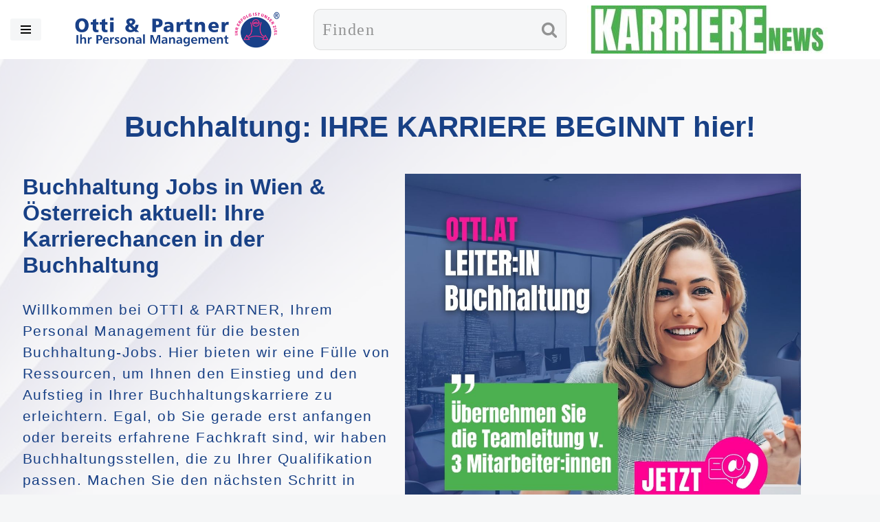

--- FILE ---
content_type: text/html; charset=UTF-8
request_url: https://blog.otti.at/buchhaltung-jobs/page/3/
body_size: 34524
content:
<!DOCTYPE html>
<html lang="de" prefix="og: https://ogp.me/ns#">

<head>
	
	<meta charset="UTF-8">
	<meta name="viewport" content="width=device-width, initial-scale=1, minimum-scale=1">
	<link rel="profile" href="http://gmpg.org/xfn/11">
		
<!-- Open Graph Meta Tags generated by Blog2Social 873 - https://www.blog2social.com -->
<meta property="og:title" content="KARRIERE NEWS | OTTI.AT"/>
<meta property="og:description" content="karriere.otti.at"/>
<meta property="og:url" content="/buchhaltung-jobs/page/3/"/>
<meta property="og:image:alt" content="Immobilienbuchhaltung"/>
<meta property="og:image" content="https://karriere.otti.at/wp-content/uploads/2023/08/Immobilienbuchhaltung.webp"/>
<meta property="og:image:width" content="600" />
<meta property="og:image:height" content="300" />
<meta property="og:image:type" content="image/webp" />
<meta property="og:type" content="article"/>
<meta property="og:article:published_time" content="2025-03-25 15:35:05"/>
<meta property="og:article:modified_time" content="2025-03-26 08:37:15"/>
<meta property="og:article:tag" content="4-Tage-Woche"/>
<meta property="og:article:tag" content="Benefits"/>
<meta property="og:article:tag" content="Bewerbung"/>
<meta property="og:article:tag" content="Buchhalter"/>
<meta property="og:article:tag" content="Buchhaltung"/>
<meta property="og:article:tag" content="HAK"/>
<meta property="og:article:tag" content="Hausverwaltung"/>
<meta property="og:article:tag" content="Hausverwaltung/Immobilien"/>
<meta property="og:article:tag" content="Immobilien"/>
<meta property="og:article:tag" content="MRG"/>
<meta property="og:article:tag" content="Objektbuchhaltung"/>
<meta property="og:article:tag" content="Otti-Job"/>
<meta property="og:article:tag" content="UVA"/>
<meta property="og:article:tag" content="Weiterbildung"/>
<meta property="og:article:tag" content="Wien"/>
<meta property="og:locale" content="de_AT"/>
<!-- Open Graph Meta Tags generated by Blog2Social 873 - https://www.blog2social.com -->

<!-- Twitter Card generated by Blog2Social 873 - https://www.blog2social.com -->
<meta name="twitter:card" content="summary_large_image">
<meta name="twitter:title" content="KARRIERE NEWS | OTTI.AT"/>
<meta name="twitter:description" content="karriere.otti.at"/>
<meta name="twitter:image" content="https://karriere.otti.at/wp-content/uploads/2023/08/Immobilienbuchhaltung.webp"/>
<meta name="twitter:image:alt" content="Immobilienbuchhaltung"/>
<!-- Twitter Card generated by Blog2Social 873 - https://www.blog2social.com -->

<!-- Suchmaschinen-Optimierung durch Rank Math PRO - https://rankmath.com/ -->
<title>Buchhaltung: IHRE KARRIERE BEGINNT hier! &ndash; KARRIERE NEWS | OTTI.AT</title>
<meta name="description" content="Suchen Sie nach Buchhaltung Jobs? Bei Otti &amp; Partner entdecken Sie eine Vielfalt an Möglichkeiten, um Ihre Karriere in der Buchhaltung voranzutreiben. Verpassen Sie keine Chance, Ihre Traumstelle in der Buchhaltung zu finden!"/>
<meta name="robots" content="follow, index, max-snippet:150, max-video-preview:150, max-image-preview:standard"/>
<link rel="canonical" href="https://www.otti.at/web/jobs/kat_5_buchhaltung/" />
<link rel="prev" href="https://karriere.otti.at/buchhaltung-jobs/page/2/" />
<link rel="next" href="https://karriere.otti.at/buchhaltung-jobs/page/4/" />
<meta property="og:locale" content="de_DE" />
<meta property="og:type" content="article" />
<meta property="og:title" content="Buchhaltung: IHRE KARRIERE BEGINNT hier! &ndash; KARRIERE NEWS | OTTI.AT" />
<meta property="og:description" content="Suchen Sie nach Buchhaltung Jobs? Bei Otti &amp; Partner entdecken Sie eine Vielfalt an Möglichkeiten, um Ihre Karriere in der Buchhaltung voranzutreiben. Verpassen Sie keine Chance, Ihre Traumstelle in der Buchhaltung zu finden!" />
<meta property="og:url" content="https://www.otti.at/web/jobs/kat_5_buchhaltung/" />
<meta property="og:site_name" content="Karriere News OTTI.AT" />
<meta property="article:publisher" content="https://www.facebook.com/otti.at" />
<meta name="twitter:card" content="summary" />
<meta name="twitter:title" content="Buchhaltung: IHRE KARRIERE BEGINNT hier! &ndash; KARRIERE NEWS | OTTI.AT" />
<meta name="twitter:description" content="Suchen Sie nach Buchhaltung Jobs? Bei Otti &amp; Partner entdecken Sie eine Vielfalt an Möglichkeiten, um Ihre Karriere in der Buchhaltung voranzutreiben. Verpassen Sie keine Chance, Ihre Traumstelle in der Buchhaltung zu finden!" />
<meta name="twitter:site" content="@ottijobs" />
<meta name="twitter:label1" content="Beiträge" />
<meta name="twitter:data1" content="48" />
<script type="application/ld+json" class="rank-math-schema">{"@context":"https://schema.org","@graph":[{"@type":"Corporation","@id":"https://karriere.otti.at/#organization","name":"Otti &amp; Partner \u2013 Ihr Personal Management","url":"https://karriere.otti.at","sameAs":["https://www.facebook.com/otti.at","https://twitter.com/ottijobs","https://www.instagram.com/otti.partner/","https://www.linkedin.com/company/2545960/","https://www.xing.com/pages/otti","https://otti-partner.blogspot.com/","https://otti-partner.business.site/","https://www.youtube.com/channel/UC0irfz0WNk3ek_TCN5dJ45A","https://www.tiktok.com/@personalmanagement"],"logo":{"@type":"ImageObject","@id":"https://karriere.otti.at/#logo","url":"https://karriere.otti.at/wp-content/uploads/2023/07/KarriereNewsOtti-1-1-1.jpg","contentUrl":"https://karriere.otti.at/wp-content/uploads/2023/07/KarriereNewsOtti-1-1-1.jpg","caption":"Karriere News OTTI.AT","inLanguage":"de","width":"600","height":"300"}},{"@type":"WebSite","@id":"https://karriere.otti.at/#website","url":"https://karriere.otti.at","name":"Karriere News OTTI.AT","alternateName":"News und Tipps zu Beruf, Bildung &amp; Karriere","publisher":{"@id":"https://karriere.otti.at/#organization"},"inLanguage":"de"},{"@type":"BreadcrumbList","@id":"https://www.otti.at/web/jobs/kat_5_buchhaltung/#breadcrumb","itemListElement":[{"@type":"ListItem","position":"1","item":{"@id":"https://otti.at","name":"OTTI.AT"}},{"@type":"ListItem","position":"2","item":{"@id":"https://karriere.otti.at/buchhaltung-jobs/","name":"Buchhaltung: IHRE KARRIERE BEGINNT hier!"}}]},{"@type":"CollectionPage","@id":"https://www.otti.at/web/jobs/kat_5_buchhaltung/#webpage","url":"https://www.otti.at/web/jobs/kat_5_buchhaltung/","name":"Buchhaltung: IHRE KARRIERE BEGINNT hier! &ndash; KARRIERE NEWS | OTTI.AT","isPartOf":{"@id":"https://karriere.otti.at/#website"},"inLanguage":"de","breadcrumb":{"@id":"https://www.otti.at/web/jobs/kat_5_buchhaltung/#breadcrumb"}}]}</script>
<!-- /Rank Math WordPress SEO Plugin -->

<link rel='dns-prefetch' href='//karriere.otti.at' />
<link rel='dns-prefetch' href='//www.googletagmanager.com' />
<link rel='dns-prefetch' href='//use.fontawesome.com' />

<link rel="alternate" type="application/rss+xml" title="KARRIERE NEWS | OTTI.AT &raquo; Feed" href="https://karriere.otti.at/feed/" />
<link rel="alternate" type="application/rss+xml" title="KARRIERE NEWS | OTTI.AT &raquo; Kommentar-Feed" href="https://karriere.otti.at/comments/feed/" />
<link rel="alternate" type="application/rss+xml" title="KARRIERE NEWS | OTTI.AT &raquo; Buchhaltung: IHRE KARRIERE BEGINNT hier! Kategorie-Feed" href="https://karriere.otti.at/buchhaltung-jobs/feed/" />
<style id='wp-img-auto-sizes-contain-inline-css'>
img:is([sizes=auto i],[sizes^="auto," i]){contain-intrinsic-size:3000px 1500px}
/*# sourceURL=wp-img-auto-sizes-contain-inline-css */
</style>
<style id='wp-emoji-styles-inline-css'>

	img.wp-smiley, img.emoji {
		display: inline !important;
		border: none !important;
		box-shadow: none !important;
		height: 1em !important;
		width: 1em !important;
		margin: 0 0.07em !important;
		vertical-align: -0.1em !important;
		background: none !important;
		padding: 0 !important;
	}
/*# sourceURL=wp-emoji-styles-inline-css */
</style>
<link rel='stylesheet' id='wp-block-library-css' href='https://karriere.otti.at/wp-includes/css/dist/block-library/style.min.css?ver=6.9' media='all' />
<style id='wp-block-button-inline-css'>
.wp-block-button__link{align-content:center;box-sizing:border-box;cursor:pointer;display:inline-block;height:100%;text-align:center;word-break:break-word}.wp-block-button__link.aligncenter{text-align:center}.wp-block-button__link.alignright{text-align:right}:where(.wp-block-button__link){border-radius:9999px;box-shadow:none;padding:calc(.667em + 2px) calc(1.333em + 2px);text-decoration:none}.wp-block-button[style*=text-decoration] .wp-block-button__link{text-decoration:inherit}.wp-block-buttons>.wp-block-button.has-custom-width{max-width:none}.wp-block-buttons>.wp-block-button.has-custom-width .wp-block-button__link{width:100%}.wp-block-buttons>.wp-block-button.has-custom-font-size .wp-block-button__link{font-size:inherit}.wp-block-buttons>.wp-block-button.wp-block-button__width-25{width:calc(25% - var(--wp--style--block-gap, .5em)*.75)}.wp-block-buttons>.wp-block-button.wp-block-button__width-50{width:calc(50% - var(--wp--style--block-gap, .5em)*.5)}.wp-block-buttons>.wp-block-button.wp-block-button__width-75{width:calc(75% - var(--wp--style--block-gap, .5em)*.25)}.wp-block-buttons>.wp-block-button.wp-block-button__width-100{flex-basis:100%;width:100%}.wp-block-buttons.is-vertical>.wp-block-button.wp-block-button__width-25{width:25%}.wp-block-buttons.is-vertical>.wp-block-button.wp-block-button__width-50{width:50%}.wp-block-buttons.is-vertical>.wp-block-button.wp-block-button__width-75{width:75%}.wp-block-button.is-style-squared,.wp-block-button__link.wp-block-button.is-style-squared{border-radius:0}.wp-block-button.no-border-radius,.wp-block-button__link.no-border-radius{border-radius:0!important}:root :where(.wp-block-button .wp-block-button__link.is-style-outline),:root :where(.wp-block-button.is-style-outline>.wp-block-button__link){border:2px solid;padding:.667em 1.333em}:root :where(.wp-block-button .wp-block-button__link.is-style-outline:not(.has-text-color)),:root :where(.wp-block-button.is-style-outline>.wp-block-button__link:not(.has-text-color)){color:currentColor}:root :where(.wp-block-button .wp-block-button__link.is-style-outline:not(.has-background)),:root :where(.wp-block-button.is-style-outline>.wp-block-button__link:not(.has-background)){background-color:initial;background-image:none}
/*# sourceURL=https://karriere.otti.at/wp-includes/blocks/button/style.min.css */
</style>
<style id='wp-block-buttons-inline-css'>
.wp-block-buttons{box-sizing:border-box}.wp-block-buttons.is-vertical{flex-direction:column}.wp-block-buttons.is-vertical>.wp-block-button:last-child{margin-bottom:0}.wp-block-buttons>.wp-block-button{display:inline-block;margin:0}.wp-block-buttons.is-content-justification-left{justify-content:flex-start}.wp-block-buttons.is-content-justification-left.is-vertical{align-items:flex-start}.wp-block-buttons.is-content-justification-center{justify-content:center}.wp-block-buttons.is-content-justification-center.is-vertical{align-items:center}.wp-block-buttons.is-content-justification-right{justify-content:flex-end}.wp-block-buttons.is-content-justification-right.is-vertical{align-items:flex-end}.wp-block-buttons.is-content-justification-space-between{justify-content:space-between}.wp-block-buttons.aligncenter{text-align:center}.wp-block-buttons:not(.is-content-justification-space-between,.is-content-justification-right,.is-content-justification-left,.is-content-justification-center) .wp-block-button.aligncenter{margin-left:auto;margin-right:auto;width:100%}.wp-block-buttons[style*=text-decoration] .wp-block-button,.wp-block-buttons[style*=text-decoration] .wp-block-button__link{text-decoration:inherit}.wp-block-buttons.has-custom-font-size .wp-block-button__link{font-size:inherit}.wp-block-buttons .wp-block-button__link{width:100%}.wp-block-button.aligncenter{text-align:center}
/*# sourceURL=https://karriere.otti.at/wp-includes/blocks/buttons/style.min.css */
</style>
<style id='wp-block-query-title-inline-css'>
.wp-block-query-title{box-sizing:border-box}
/*# sourceURL=https://karriere.otti.at/wp-includes/blocks/query-title/style.min.css */
</style>
<style id='wp-block-columns-inline-css'>
.wp-block-columns{box-sizing:border-box;display:flex;flex-wrap:wrap!important}@media (min-width:782px){.wp-block-columns{flex-wrap:nowrap!important}}.wp-block-columns{align-items:normal!important}.wp-block-columns.are-vertically-aligned-top{align-items:flex-start}.wp-block-columns.are-vertically-aligned-center{align-items:center}.wp-block-columns.are-vertically-aligned-bottom{align-items:flex-end}@media (max-width:781px){.wp-block-columns:not(.is-not-stacked-on-mobile)>.wp-block-column{flex-basis:100%!important}}@media (min-width:782px){.wp-block-columns:not(.is-not-stacked-on-mobile)>.wp-block-column{flex-basis:0;flex-grow:1}.wp-block-columns:not(.is-not-stacked-on-mobile)>.wp-block-column[style*=flex-basis]{flex-grow:0}}.wp-block-columns.is-not-stacked-on-mobile{flex-wrap:nowrap!important}.wp-block-columns.is-not-stacked-on-mobile>.wp-block-column{flex-basis:0;flex-grow:1}.wp-block-columns.is-not-stacked-on-mobile>.wp-block-column[style*=flex-basis]{flex-grow:0}:where(.wp-block-columns){margin-bottom:1.75em}:where(.wp-block-columns.has-background){padding:1.25em 2.375em}.wp-block-column{flex-grow:1;min-width:0;overflow-wrap:break-word;word-break:break-word}.wp-block-column.is-vertically-aligned-top{align-self:flex-start}.wp-block-column.is-vertically-aligned-center{align-self:center}.wp-block-column.is-vertically-aligned-bottom{align-self:flex-end}.wp-block-column.is-vertically-aligned-stretch{align-self:stretch}.wp-block-column.is-vertically-aligned-bottom,.wp-block-column.is-vertically-aligned-center,.wp-block-column.is-vertically-aligned-top{width:100%}
/*# sourceURL=https://karriere.otti.at/wp-includes/blocks/columns/style.min.css */
</style>
<style id='wp-block-paragraph-inline-css'>
.is-small-text{font-size:.875em}.is-regular-text{font-size:1em}.is-large-text{font-size:2.25em}.is-larger-text{font-size:3em}.has-drop-cap:not(:focus):first-letter{float:left;font-size:8.4em;font-style:normal;font-weight:100;line-height:.68;margin:.05em .1em 0 0;text-transform:uppercase}body.rtl .has-drop-cap:not(:focus):first-letter{float:none;margin-left:.1em}p.has-drop-cap.has-background{overflow:hidden}:root :where(p.has-background){padding:1.25em 2.375em}:where(p.has-text-color:not(.has-link-color)) a{color:inherit}p.has-text-align-left[style*="writing-mode:vertical-lr"],p.has-text-align-right[style*="writing-mode:vertical-rl"]{rotate:180deg}
/*# sourceURL=https://karriere.otti.at/wp-includes/blocks/paragraph/style.min.css */
</style>
<style id='wp-block-social-links-inline-css'>
.wp-block-social-links{background:none;box-sizing:border-box;margin-left:0;padding-left:0;padding-right:0;text-indent:0}.wp-block-social-links .wp-social-link a,.wp-block-social-links .wp-social-link a:hover{border-bottom:0;box-shadow:none;text-decoration:none}.wp-block-social-links .wp-social-link svg{height:1em;width:1em}.wp-block-social-links .wp-social-link span:not(.screen-reader-text){font-size:.65em;margin-left:.5em;margin-right:.5em}.wp-block-social-links.has-small-icon-size{font-size:16px}.wp-block-social-links,.wp-block-social-links.has-normal-icon-size{font-size:24px}.wp-block-social-links.has-large-icon-size{font-size:36px}.wp-block-social-links.has-huge-icon-size{font-size:48px}.wp-block-social-links.aligncenter{display:flex;justify-content:center}.wp-block-social-links.alignright{justify-content:flex-end}.wp-block-social-link{border-radius:9999px;display:block}@media not (prefers-reduced-motion){.wp-block-social-link{transition:transform .1s ease}}.wp-block-social-link{height:auto}.wp-block-social-link a{align-items:center;display:flex;line-height:0}.wp-block-social-link:hover{transform:scale(1.1)}.wp-block-social-links .wp-block-social-link.wp-social-link{display:inline-block;margin:0;padding:0}.wp-block-social-links .wp-block-social-link.wp-social-link .wp-block-social-link-anchor,.wp-block-social-links .wp-block-social-link.wp-social-link .wp-block-social-link-anchor svg,.wp-block-social-links .wp-block-social-link.wp-social-link .wp-block-social-link-anchor:active,.wp-block-social-links .wp-block-social-link.wp-social-link .wp-block-social-link-anchor:hover,.wp-block-social-links .wp-block-social-link.wp-social-link .wp-block-social-link-anchor:visited{color:currentColor;fill:currentColor}:where(.wp-block-social-links:not(.is-style-logos-only)) .wp-social-link{background-color:#f0f0f0;color:#444}:where(.wp-block-social-links:not(.is-style-logos-only)) .wp-social-link-amazon{background-color:#f90;color:#fff}:where(.wp-block-social-links:not(.is-style-logos-only)) .wp-social-link-bandcamp{background-color:#1ea0c3;color:#fff}:where(.wp-block-social-links:not(.is-style-logos-only)) .wp-social-link-behance{background-color:#0757fe;color:#fff}:where(.wp-block-social-links:not(.is-style-logos-only)) .wp-social-link-bluesky{background-color:#0a7aff;color:#fff}:where(.wp-block-social-links:not(.is-style-logos-only)) .wp-social-link-codepen{background-color:#1e1f26;color:#fff}:where(.wp-block-social-links:not(.is-style-logos-only)) .wp-social-link-deviantart{background-color:#02e49b;color:#fff}:where(.wp-block-social-links:not(.is-style-logos-only)) .wp-social-link-discord{background-color:#5865f2;color:#fff}:where(.wp-block-social-links:not(.is-style-logos-only)) .wp-social-link-dribbble{background-color:#e94c89;color:#fff}:where(.wp-block-social-links:not(.is-style-logos-only)) .wp-social-link-dropbox{background-color:#4280ff;color:#fff}:where(.wp-block-social-links:not(.is-style-logos-only)) .wp-social-link-etsy{background-color:#f45800;color:#fff}:where(.wp-block-social-links:not(.is-style-logos-only)) .wp-social-link-facebook{background-color:#0866ff;color:#fff}:where(.wp-block-social-links:not(.is-style-logos-only)) .wp-social-link-fivehundredpx{background-color:#000;color:#fff}:where(.wp-block-social-links:not(.is-style-logos-only)) .wp-social-link-flickr{background-color:#0461dd;color:#fff}:where(.wp-block-social-links:not(.is-style-logos-only)) .wp-social-link-foursquare{background-color:#e65678;color:#fff}:where(.wp-block-social-links:not(.is-style-logos-only)) .wp-social-link-github{background-color:#24292d;color:#fff}:where(.wp-block-social-links:not(.is-style-logos-only)) .wp-social-link-goodreads{background-color:#eceadd;color:#382110}:where(.wp-block-social-links:not(.is-style-logos-only)) .wp-social-link-google{background-color:#ea4434;color:#fff}:where(.wp-block-social-links:not(.is-style-logos-only)) .wp-social-link-gravatar{background-color:#1d4fc4;color:#fff}:where(.wp-block-social-links:not(.is-style-logos-only)) .wp-social-link-instagram{background-color:#f00075;color:#fff}:where(.wp-block-social-links:not(.is-style-logos-only)) .wp-social-link-lastfm{background-color:#e21b24;color:#fff}:where(.wp-block-social-links:not(.is-style-logos-only)) .wp-social-link-linkedin{background-color:#0d66c2;color:#fff}:where(.wp-block-social-links:not(.is-style-logos-only)) .wp-social-link-mastodon{background-color:#3288d4;color:#fff}:where(.wp-block-social-links:not(.is-style-logos-only)) .wp-social-link-medium{background-color:#000;color:#fff}:where(.wp-block-social-links:not(.is-style-logos-only)) .wp-social-link-meetup{background-color:#f6405f;color:#fff}:where(.wp-block-social-links:not(.is-style-logos-only)) .wp-social-link-patreon{background-color:#000;color:#fff}:where(.wp-block-social-links:not(.is-style-logos-only)) .wp-social-link-pinterest{background-color:#e60122;color:#fff}:where(.wp-block-social-links:not(.is-style-logos-only)) .wp-social-link-pocket{background-color:#ef4155;color:#fff}:where(.wp-block-social-links:not(.is-style-logos-only)) .wp-social-link-reddit{background-color:#ff4500;color:#fff}:where(.wp-block-social-links:not(.is-style-logos-only)) .wp-social-link-skype{background-color:#0478d7;color:#fff}:where(.wp-block-social-links:not(.is-style-logos-only)) .wp-social-link-snapchat{background-color:#fefc00;color:#fff;stroke:#000}:where(.wp-block-social-links:not(.is-style-logos-only)) .wp-social-link-soundcloud{background-color:#ff5600;color:#fff}:where(.wp-block-social-links:not(.is-style-logos-only)) .wp-social-link-spotify{background-color:#1bd760;color:#fff}:where(.wp-block-social-links:not(.is-style-logos-only)) .wp-social-link-telegram{background-color:#2aabee;color:#fff}:where(.wp-block-social-links:not(.is-style-logos-only)) .wp-social-link-threads{background-color:#000;color:#fff}:where(.wp-block-social-links:not(.is-style-logos-only)) .wp-social-link-tiktok{background-color:#000;color:#fff}:where(.wp-block-social-links:not(.is-style-logos-only)) .wp-social-link-tumblr{background-color:#011835;color:#fff}:where(.wp-block-social-links:not(.is-style-logos-only)) .wp-social-link-twitch{background-color:#6440a4;color:#fff}:where(.wp-block-social-links:not(.is-style-logos-only)) .wp-social-link-twitter{background-color:#1da1f2;color:#fff}:where(.wp-block-social-links:not(.is-style-logos-only)) .wp-social-link-vimeo{background-color:#1eb7ea;color:#fff}:where(.wp-block-social-links:not(.is-style-logos-only)) .wp-social-link-vk{background-color:#4680c2;color:#fff}:where(.wp-block-social-links:not(.is-style-logos-only)) .wp-social-link-wordpress{background-color:#3499cd;color:#fff}:where(.wp-block-social-links:not(.is-style-logos-only)) .wp-social-link-whatsapp{background-color:#25d366;color:#fff}:where(.wp-block-social-links:not(.is-style-logos-only)) .wp-social-link-x{background-color:#000;color:#fff}:where(.wp-block-social-links:not(.is-style-logos-only)) .wp-social-link-yelp{background-color:#d32422;color:#fff}:where(.wp-block-social-links:not(.is-style-logos-only)) .wp-social-link-youtube{background-color:red;color:#fff}:where(.wp-block-social-links.is-style-logos-only) .wp-social-link{background:none}:where(.wp-block-social-links.is-style-logos-only) .wp-social-link svg{height:1.25em;width:1.25em}:where(.wp-block-social-links.is-style-logos-only) .wp-social-link-amazon{color:#f90}:where(.wp-block-social-links.is-style-logos-only) .wp-social-link-bandcamp{color:#1ea0c3}:where(.wp-block-social-links.is-style-logos-only) .wp-social-link-behance{color:#0757fe}:where(.wp-block-social-links.is-style-logos-only) .wp-social-link-bluesky{color:#0a7aff}:where(.wp-block-social-links.is-style-logos-only) .wp-social-link-codepen{color:#1e1f26}:where(.wp-block-social-links.is-style-logos-only) .wp-social-link-deviantart{color:#02e49b}:where(.wp-block-social-links.is-style-logos-only) .wp-social-link-discord{color:#5865f2}:where(.wp-block-social-links.is-style-logos-only) .wp-social-link-dribbble{color:#e94c89}:where(.wp-block-social-links.is-style-logos-only) .wp-social-link-dropbox{color:#4280ff}:where(.wp-block-social-links.is-style-logos-only) .wp-social-link-etsy{color:#f45800}:where(.wp-block-social-links.is-style-logos-only) .wp-social-link-facebook{color:#0866ff}:where(.wp-block-social-links.is-style-logos-only) .wp-social-link-fivehundredpx{color:#000}:where(.wp-block-social-links.is-style-logos-only) .wp-social-link-flickr{color:#0461dd}:where(.wp-block-social-links.is-style-logos-only) .wp-social-link-foursquare{color:#e65678}:where(.wp-block-social-links.is-style-logos-only) .wp-social-link-github{color:#24292d}:where(.wp-block-social-links.is-style-logos-only) .wp-social-link-goodreads{color:#382110}:where(.wp-block-social-links.is-style-logos-only) .wp-social-link-google{color:#ea4434}:where(.wp-block-social-links.is-style-logos-only) .wp-social-link-gravatar{color:#1d4fc4}:where(.wp-block-social-links.is-style-logos-only) .wp-social-link-instagram{color:#f00075}:where(.wp-block-social-links.is-style-logos-only) .wp-social-link-lastfm{color:#e21b24}:where(.wp-block-social-links.is-style-logos-only) .wp-social-link-linkedin{color:#0d66c2}:where(.wp-block-social-links.is-style-logos-only) .wp-social-link-mastodon{color:#3288d4}:where(.wp-block-social-links.is-style-logos-only) .wp-social-link-medium{color:#000}:where(.wp-block-social-links.is-style-logos-only) .wp-social-link-meetup{color:#f6405f}:where(.wp-block-social-links.is-style-logos-only) .wp-social-link-patreon{color:#000}:where(.wp-block-social-links.is-style-logos-only) .wp-social-link-pinterest{color:#e60122}:where(.wp-block-social-links.is-style-logos-only) .wp-social-link-pocket{color:#ef4155}:where(.wp-block-social-links.is-style-logos-only) .wp-social-link-reddit{color:#ff4500}:where(.wp-block-social-links.is-style-logos-only) .wp-social-link-skype{color:#0478d7}:where(.wp-block-social-links.is-style-logos-only) .wp-social-link-snapchat{color:#fff;stroke:#000}:where(.wp-block-social-links.is-style-logos-only) .wp-social-link-soundcloud{color:#ff5600}:where(.wp-block-social-links.is-style-logos-only) .wp-social-link-spotify{color:#1bd760}:where(.wp-block-social-links.is-style-logos-only) .wp-social-link-telegram{color:#2aabee}:where(.wp-block-social-links.is-style-logos-only) .wp-social-link-threads{color:#000}:where(.wp-block-social-links.is-style-logos-only) .wp-social-link-tiktok{color:#000}:where(.wp-block-social-links.is-style-logos-only) .wp-social-link-tumblr{color:#011835}:where(.wp-block-social-links.is-style-logos-only) .wp-social-link-twitch{color:#6440a4}:where(.wp-block-social-links.is-style-logos-only) .wp-social-link-twitter{color:#1da1f2}:where(.wp-block-social-links.is-style-logos-only) .wp-social-link-vimeo{color:#1eb7ea}:where(.wp-block-social-links.is-style-logos-only) .wp-social-link-vk{color:#4680c2}:where(.wp-block-social-links.is-style-logos-only) .wp-social-link-whatsapp{color:#25d366}:where(.wp-block-social-links.is-style-logos-only) .wp-social-link-wordpress{color:#3499cd}:where(.wp-block-social-links.is-style-logos-only) .wp-social-link-x{color:#000}:where(.wp-block-social-links.is-style-logos-only) .wp-social-link-yelp{color:#d32422}:where(.wp-block-social-links.is-style-logos-only) .wp-social-link-youtube{color:red}.wp-block-social-links.is-style-pill-shape .wp-social-link{width:auto}:root :where(.wp-block-social-links .wp-social-link a){padding:.25em}:root :where(.wp-block-social-links.is-style-logos-only .wp-social-link a){padding:0}:root :where(.wp-block-social-links.is-style-pill-shape .wp-social-link a){padding-left:.6666666667em;padding-right:.6666666667em}.wp-block-social-links:not(.has-icon-color):not(.has-icon-background-color) .wp-social-link-snapchat .wp-block-social-link-label{color:#000}
/*# sourceURL=https://karriere.otti.at/wp-includes/blocks/social-links/style.min.css */
</style>
<style id='wp-block-spacer-inline-css'>
.wp-block-spacer{clear:both}
/*# sourceURL=https://karriere.otti.at/wp-includes/blocks/spacer/style.min.css */
</style>
<style id='global-styles-inline-css'>
:root{--wp--preset--aspect-ratio--square: 1;--wp--preset--aspect-ratio--4-3: 4/3;--wp--preset--aspect-ratio--3-4: 3/4;--wp--preset--aspect-ratio--3-2: 3/2;--wp--preset--aspect-ratio--2-3: 2/3;--wp--preset--aspect-ratio--16-9: 16/9;--wp--preset--aspect-ratio--9-16: 9/16;--wp--preset--color--black: #000000;--wp--preset--color--cyan-bluish-gray: #abb8c3;--wp--preset--color--white: #ffffff;--wp--preset--color--pale-pink: #f78da7;--wp--preset--color--vivid-red: #cf2e2e;--wp--preset--color--luminous-vivid-orange: #ff6900;--wp--preset--color--luminous-vivid-amber: #fcb900;--wp--preset--color--light-green-cyan: #7bdcb5;--wp--preset--color--vivid-green-cyan: #00d084;--wp--preset--color--pale-cyan-blue: #8ed1fc;--wp--preset--color--vivid-cyan-blue: #0693e3;--wp--preset--color--vivid-purple: #9b51e0;--wp--preset--color--neve-link-color: var(--nv-primary-accent);--wp--preset--color--neve-link-hover-color: var(--nv-secondary-accent);--wp--preset--color--nv-site-bg: var(--nv-site-bg);--wp--preset--color--nv-light-bg: var(--nv-light-bg);--wp--preset--color--nv-dark-bg: var(--nv-dark-bg);--wp--preset--color--neve-text-color: var(--nv-text-color);--wp--preset--color--nv-text-dark-bg: var(--nv-text-dark-bg);--wp--preset--color--nv-c-1: var(--nv-c-1);--wp--preset--color--nv-c-2: var(--nv-c-2);--wp--preset--color--custom-1: var(--custom-1);--wp--preset--color--custom-2: var(--custom-2);--wp--preset--color--custom-3: var(--custom-3);--wp--preset--gradient--vivid-cyan-blue-to-vivid-purple: linear-gradient(135deg,rgb(6,147,227) 0%,rgb(155,81,224) 100%);--wp--preset--gradient--light-green-cyan-to-vivid-green-cyan: linear-gradient(135deg,rgb(122,220,180) 0%,rgb(0,208,130) 100%);--wp--preset--gradient--luminous-vivid-amber-to-luminous-vivid-orange: linear-gradient(135deg,rgb(252,185,0) 0%,rgb(255,105,0) 100%);--wp--preset--gradient--luminous-vivid-orange-to-vivid-red: linear-gradient(135deg,rgb(255,105,0) 0%,rgb(207,46,46) 100%);--wp--preset--gradient--very-light-gray-to-cyan-bluish-gray: linear-gradient(135deg,rgb(238,238,238) 0%,rgb(169,184,195) 100%);--wp--preset--gradient--cool-to-warm-spectrum: linear-gradient(135deg,rgb(74,234,220) 0%,rgb(151,120,209) 20%,rgb(207,42,186) 40%,rgb(238,44,130) 60%,rgb(251,105,98) 80%,rgb(254,248,76) 100%);--wp--preset--gradient--blush-light-purple: linear-gradient(135deg,rgb(255,206,236) 0%,rgb(152,150,240) 100%);--wp--preset--gradient--blush-bordeaux: linear-gradient(135deg,rgb(254,205,165) 0%,rgb(254,45,45) 50%,rgb(107,0,62) 100%);--wp--preset--gradient--luminous-dusk: linear-gradient(135deg,rgb(255,203,112) 0%,rgb(199,81,192) 50%,rgb(65,88,208) 100%);--wp--preset--gradient--pale-ocean: linear-gradient(135deg,rgb(255,245,203) 0%,rgb(182,227,212) 50%,rgb(51,167,181) 100%);--wp--preset--gradient--electric-grass: linear-gradient(135deg,rgb(202,248,128) 0%,rgb(113,206,126) 100%);--wp--preset--gradient--midnight: linear-gradient(135deg,rgb(2,3,129) 0%,rgb(40,116,252) 100%);--wp--preset--font-size--small: 13px;--wp--preset--font-size--medium: 20px;--wp--preset--font-size--large: 36px;--wp--preset--font-size--x-large: 42px;--wp--preset--spacing--20: 0.44rem;--wp--preset--spacing--30: 0.67rem;--wp--preset--spacing--40: 1rem;--wp--preset--spacing--50: 1.5rem;--wp--preset--spacing--60: 2.25rem;--wp--preset--spacing--70: 3.38rem;--wp--preset--spacing--80: 5.06rem;--wp--preset--shadow--natural: 6px 6px 9px rgba(0, 0, 0, 0.2);--wp--preset--shadow--deep: 12px 12px 50px rgba(0, 0, 0, 0.4);--wp--preset--shadow--sharp: 6px 6px 0px rgba(0, 0, 0, 0.2);--wp--preset--shadow--outlined: 6px 6px 0px -3px rgb(255, 255, 255), 6px 6px rgb(0, 0, 0);--wp--preset--shadow--crisp: 6px 6px 0px rgb(0, 0, 0);}:where(.is-layout-flex){gap: 0.5em;}:where(.is-layout-grid){gap: 0.5em;}body .is-layout-flex{display: flex;}.is-layout-flex{flex-wrap: wrap;align-items: center;}.is-layout-flex > :is(*, div){margin: 0;}body .is-layout-grid{display: grid;}.is-layout-grid > :is(*, div){margin: 0;}:where(.wp-block-columns.is-layout-flex){gap: 2em;}:where(.wp-block-columns.is-layout-grid){gap: 2em;}:where(.wp-block-post-template.is-layout-flex){gap: 1.25em;}:where(.wp-block-post-template.is-layout-grid){gap: 1.25em;}.has-black-color{color: var(--wp--preset--color--black) !important;}.has-cyan-bluish-gray-color{color: var(--wp--preset--color--cyan-bluish-gray) !important;}.has-white-color{color: var(--wp--preset--color--white) !important;}.has-pale-pink-color{color: var(--wp--preset--color--pale-pink) !important;}.has-vivid-red-color{color: var(--wp--preset--color--vivid-red) !important;}.has-luminous-vivid-orange-color{color: var(--wp--preset--color--luminous-vivid-orange) !important;}.has-luminous-vivid-amber-color{color: var(--wp--preset--color--luminous-vivid-amber) !important;}.has-light-green-cyan-color{color: var(--wp--preset--color--light-green-cyan) !important;}.has-vivid-green-cyan-color{color: var(--wp--preset--color--vivid-green-cyan) !important;}.has-pale-cyan-blue-color{color: var(--wp--preset--color--pale-cyan-blue) !important;}.has-vivid-cyan-blue-color{color: var(--wp--preset--color--vivid-cyan-blue) !important;}.has-vivid-purple-color{color: var(--wp--preset--color--vivid-purple) !important;}.has-neve-link-color-color{color: var(--wp--preset--color--neve-link-color) !important;}.has-neve-link-hover-color-color{color: var(--wp--preset--color--neve-link-hover-color) !important;}.has-nv-site-bg-color{color: var(--wp--preset--color--nv-site-bg) !important;}.has-nv-light-bg-color{color: var(--wp--preset--color--nv-light-bg) !important;}.has-nv-dark-bg-color{color: var(--wp--preset--color--nv-dark-bg) !important;}.has-neve-text-color-color{color: var(--wp--preset--color--neve-text-color) !important;}.has-nv-text-dark-bg-color{color: var(--wp--preset--color--nv-text-dark-bg) !important;}.has-nv-c-1-color{color: var(--wp--preset--color--nv-c-1) !important;}.has-nv-c-2-color{color: var(--wp--preset--color--nv-c-2) !important;}.has-custom-1-color{color: var(--wp--preset--color--custom-1) !important;}.has-custom-2-color{color: var(--wp--preset--color--custom-2) !important;}.has-custom-3-color{color: var(--wp--preset--color--custom-3) !important;}.has-black-background-color{background-color: var(--wp--preset--color--black) !important;}.has-cyan-bluish-gray-background-color{background-color: var(--wp--preset--color--cyan-bluish-gray) !important;}.has-white-background-color{background-color: var(--wp--preset--color--white) !important;}.has-pale-pink-background-color{background-color: var(--wp--preset--color--pale-pink) !important;}.has-vivid-red-background-color{background-color: var(--wp--preset--color--vivid-red) !important;}.has-luminous-vivid-orange-background-color{background-color: var(--wp--preset--color--luminous-vivid-orange) !important;}.has-luminous-vivid-amber-background-color{background-color: var(--wp--preset--color--luminous-vivid-amber) !important;}.has-light-green-cyan-background-color{background-color: var(--wp--preset--color--light-green-cyan) !important;}.has-vivid-green-cyan-background-color{background-color: var(--wp--preset--color--vivid-green-cyan) !important;}.has-pale-cyan-blue-background-color{background-color: var(--wp--preset--color--pale-cyan-blue) !important;}.has-vivid-cyan-blue-background-color{background-color: var(--wp--preset--color--vivid-cyan-blue) !important;}.has-vivid-purple-background-color{background-color: var(--wp--preset--color--vivid-purple) !important;}.has-neve-link-color-background-color{background-color: var(--wp--preset--color--neve-link-color) !important;}.has-neve-link-hover-color-background-color{background-color: var(--wp--preset--color--neve-link-hover-color) !important;}.has-nv-site-bg-background-color{background-color: var(--wp--preset--color--nv-site-bg) !important;}.has-nv-light-bg-background-color{background-color: var(--wp--preset--color--nv-light-bg) !important;}.has-nv-dark-bg-background-color{background-color: var(--wp--preset--color--nv-dark-bg) !important;}.has-neve-text-color-background-color{background-color: var(--wp--preset--color--neve-text-color) !important;}.has-nv-text-dark-bg-background-color{background-color: var(--wp--preset--color--nv-text-dark-bg) !important;}.has-nv-c-1-background-color{background-color: var(--wp--preset--color--nv-c-1) !important;}.has-nv-c-2-background-color{background-color: var(--wp--preset--color--nv-c-2) !important;}.has-custom-1-background-color{background-color: var(--wp--preset--color--custom-1) !important;}.has-custom-2-background-color{background-color: var(--wp--preset--color--custom-2) !important;}.has-custom-3-background-color{background-color: var(--wp--preset--color--custom-3) !important;}.has-black-border-color{border-color: var(--wp--preset--color--black) !important;}.has-cyan-bluish-gray-border-color{border-color: var(--wp--preset--color--cyan-bluish-gray) !important;}.has-white-border-color{border-color: var(--wp--preset--color--white) !important;}.has-pale-pink-border-color{border-color: var(--wp--preset--color--pale-pink) !important;}.has-vivid-red-border-color{border-color: var(--wp--preset--color--vivid-red) !important;}.has-luminous-vivid-orange-border-color{border-color: var(--wp--preset--color--luminous-vivid-orange) !important;}.has-luminous-vivid-amber-border-color{border-color: var(--wp--preset--color--luminous-vivid-amber) !important;}.has-light-green-cyan-border-color{border-color: var(--wp--preset--color--light-green-cyan) !important;}.has-vivid-green-cyan-border-color{border-color: var(--wp--preset--color--vivid-green-cyan) !important;}.has-pale-cyan-blue-border-color{border-color: var(--wp--preset--color--pale-cyan-blue) !important;}.has-vivid-cyan-blue-border-color{border-color: var(--wp--preset--color--vivid-cyan-blue) !important;}.has-vivid-purple-border-color{border-color: var(--wp--preset--color--vivid-purple) !important;}.has-neve-link-color-border-color{border-color: var(--wp--preset--color--neve-link-color) !important;}.has-neve-link-hover-color-border-color{border-color: var(--wp--preset--color--neve-link-hover-color) !important;}.has-nv-site-bg-border-color{border-color: var(--wp--preset--color--nv-site-bg) !important;}.has-nv-light-bg-border-color{border-color: var(--wp--preset--color--nv-light-bg) !important;}.has-nv-dark-bg-border-color{border-color: var(--wp--preset--color--nv-dark-bg) !important;}.has-neve-text-color-border-color{border-color: var(--wp--preset--color--neve-text-color) !important;}.has-nv-text-dark-bg-border-color{border-color: var(--wp--preset--color--nv-text-dark-bg) !important;}.has-nv-c-1-border-color{border-color: var(--wp--preset--color--nv-c-1) !important;}.has-nv-c-2-border-color{border-color: var(--wp--preset--color--nv-c-2) !important;}.has-custom-1-border-color{border-color: var(--wp--preset--color--custom-1) !important;}.has-custom-2-border-color{border-color: var(--wp--preset--color--custom-2) !important;}.has-custom-3-border-color{border-color: var(--wp--preset--color--custom-3) !important;}.has-vivid-cyan-blue-to-vivid-purple-gradient-background{background: var(--wp--preset--gradient--vivid-cyan-blue-to-vivid-purple) !important;}.has-light-green-cyan-to-vivid-green-cyan-gradient-background{background: var(--wp--preset--gradient--light-green-cyan-to-vivid-green-cyan) !important;}.has-luminous-vivid-amber-to-luminous-vivid-orange-gradient-background{background: var(--wp--preset--gradient--luminous-vivid-amber-to-luminous-vivid-orange) !important;}.has-luminous-vivid-orange-to-vivid-red-gradient-background{background: var(--wp--preset--gradient--luminous-vivid-orange-to-vivid-red) !important;}.has-very-light-gray-to-cyan-bluish-gray-gradient-background{background: var(--wp--preset--gradient--very-light-gray-to-cyan-bluish-gray) !important;}.has-cool-to-warm-spectrum-gradient-background{background: var(--wp--preset--gradient--cool-to-warm-spectrum) !important;}.has-blush-light-purple-gradient-background{background: var(--wp--preset--gradient--blush-light-purple) !important;}.has-blush-bordeaux-gradient-background{background: var(--wp--preset--gradient--blush-bordeaux) !important;}.has-luminous-dusk-gradient-background{background: var(--wp--preset--gradient--luminous-dusk) !important;}.has-pale-ocean-gradient-background{background: var(--wp--preset--gradient--pale-ocean) !important;}.has-electric-grass-gradient-background{background: var(--wp--preset--gradient--electric-grass) !important;}.has-midnight-gradient-background{background: var(--wp--preset--gradient--midnight) !important;}.has-small-font-size{font-size: var(--wp--preset--font-size--small) !important;}.has-medium-font-size{font-size: var(--wp--preset--font-size--medium) !important;}.has-large-font-size{font-size: var(--wp--preset--font-size--large) !important;}.has-x-large-font-size{font-size: var(--wp--preset--font-size--x-large) !important;}
:where(.wp-block-columns.is-layout-flex){gap: 2em;}:where(.wp-block-columns.is-layout-grid){gap: 2em;}
/*# sourceURL=global-styles-inline-css */
</style>
<style id='core-block-supports-inline-css'>
.wp-elements-7dad39b41c9f85c69f2bcc4c10cdd9a1 a:where(:not(.wp-element-button)){color:var(--wp--preset--color--nv-c-1);}.wp-container-core-buttons-is-layout-16018d1d{justify-content:center;}.wp-container-core-columns-is-layout-9d6595d7{flex-wrap:nowrap;}.wp-container-core-social-links-is-layout-16018d1d{justify-content:center;}
/*# sourceURL=core-block-supports-inline-css */
</style>

<style id='classic-theme-styles-inline-css'>
/*! This file is auto-generated */
.wp-block-button__link{color:#fff;background-color:#32373c;border-radius:9999px;box-shadow:none;text-decoration:none;padding:calc(.667em + 2px) calc(1.333em + 2px);font-size:1.125em}.wp-block-file__button{background:#32373c;color:#fff;text-decoration:none}
/*# sourceURL=/wp-includes/css/classic-themes.min.css */
</style>
<style id='font-awesome-svg-styles-default-inline-css'>
.svg-inline--fa {
  display: inline-block;
  height: 1em;
  overflow: visible;
  vertical-align: -.125em;
}
/*# sourceURL=font-awesome-svg-styles-default-inline-css */
</style>
<link rel='stylesheet' id='font-awesome-svg-styles-css' href='https://karriere.otti.at/wp-content/uploads/font-awesome/v5.15.4/css/svg-with-js.css' media='all' />
<style id='font-awesome-svg-styles-inline-css'>
   .wp-block-font-awesome-icon svg::before,
   .wp-rich-text-font-awesome-icon svg::before {content: unset;}
/*# sourceURL=font-awesome-svg-styles-inline-css */
</style>
<link rel='stylesheet' id='fontawesome-free-css' href='https://karriere.otti.at/wp-content/plugins/getwid/vendors/fontawesome-free/css/all.min.css?ver=5.5.0' media='all' />
<link rel='stylesheet' id='slick-css' href='https://karriere.otti.at/wp-content/plugins/getwid/vendors/slick/slick/slick.min.css?ver=1.9.0' media='all' />
<link rel='stylesheet' id='slick-theme-css' href='https://karriere.otti.at/wp-content/plugins/getwid/vendors/slick/slick/slick-theme.min.css?ver=1.9.0' media='all' />
<link rel='stylesheet' id='mp-fancybox-css' href='https://karriere.otti.at/wp-content/plugins/getwid/vendors/mp-fancybox/jquery.fancybox.min.css?ver=3.5.7-mp.1' media='all' />
<link rel='stylesheet' id='getwid-blocks-css' href='https://karriere.otti.at/wp-content/plugins/getwid/assets/css/blocks.style.css?ver=2.1.3' media='all' />
<style id='getwid-blocks-inline-css'>
.wp-block-getwid-section .wp-block-getwid-section__wrapper .wp-block-getwid-section__inner-wrapper{max-width: 1200px;}
/*# sourceURL=getwid-blocks-inline-css */
</style>
<link rel='stylesheet' id='dashicons-css' href='https://karriere.otti.at/wp-includes/css/dashicons.min.css?ver=6.9' media='all' />
<link rel='stylesheet' id='admin-bar-css' href='https://karriere.otti.at/wp-includes/css/admin-bar.min.css?ver=6.9' media='all' />
<style id='admin-bar-inline-css'>

    /* Hide CanvasJS credits for P404 charts specifically */
    #p404RedirectChart .canvasjs-chart-credit {
        display: none !important;
    }
    
    #p404RedirectChart canvas {
        border-radius: 6px;
    }

    .p404-redirect-adminbar-weekly-title {
        font-weight: bold;
        font-size: 14px;
        color: #fff;
        margin-bottom: 6px;
    }

    #wpadminbar #wp-admin-bar-p404_free_top_button .ab-icon:before {
        content: "\f103";
        color: #dc3545;
        top: 3px;
    }
    
    #wp-admin-bar-p404_free_top_button .ab-item {
        min-width: 80px !important;
        padding: 0px !important;
    }
    
    /* Ensure proper positioning and z-index for P404 dropdown */
    .p404-redirect-adminbar-dropdown-wrap { 
        min-width: 0; 
        padding: 0;
        position: static !important;
    }
    
    #wpadminbar #wp-admin-bar-p404_free_top_button_dropdown {
        position: static !important;
    }
    
    #wpadminbar #wp-admin-bar-p404_free_top_button_dropdown .ab-item {
        padding: 0 !important;
        margin: 0 !important;
    }
    
    .p404-redirect-dropdown-container {
        min-width: 340px;
        padding: 18px 18px 12px 18px;
        background: #23282d !important;
        color: #fff;
        border-radius: 12px;
        box-shadow: 0 8px 32px rgba(0,0,0,0.25);
        margin-top: 10px;
        position: relative !important;
        z-index: 999999 !important;
        display: block !important;
        border: 1px solid #444;
    }
    
    /* Ensure P404 dropdown appears on hover */
    #wpadminbar #wp-admin-bar-p404_free_top_button .p404-redirect-dropdown-container { 
        display: none !important;
    }
    
    #wpadminbar #wp-admin-bar-p404_free_top_button:hover .p404-redirect-dropdown-container { 
        display: block !important;
    }
    
    #wpadminbar #wp-admin-bar-p404_free_top_button:hover #wp-admin-bar-p404_free_top_button_dropdown .p404-redirect-dropdown-container {
        display: block !important;
    }
    
    .p404-redirect-card {
        background: #2c3338;
        border-radius: 8px;
        padding: 18px 18px 12px 18px;
        box-shadow: 0 2px 8px rgba(0,0,0,0.07);
        display: flex;
        flex-direction: column;
        align-items: flex-start;
        border: 1px solid #444;
    }
    
    .p404-redirect-btn {
        display: inline-block;
        background: #dc3545;
        color: #fff !important;
        font-weight: bold;
        padding: 5px 22px;
        border-radius: 8px;
        text-decoration: none;
        font-size: 17px;
        transition: background 0.2s, box-shadow 0.2s;
        margin-top: 8px;
        box-shadow: 0 2px 8px rgba(220,53,69,0.15);
        text-align: center;
        line-height: 1.6;
    }
    
    .p404-redirect-btn:hover {
        background: #c82333;
        color: #fff !important;
        box-shadow: 0 4px 16px rgba(220,53,69,0.25);
    }
    
    /* Prevent conflicts with other admin bar dropdowns */
    #wpadminbar .ab-top-menu > li:hover > .ab-item,
    #wpadminbar .ab-top-menu > li.hover > .ab-item {
        z-index: auto;
    }
    
    #wpadminbar #wp-admin-bar-p404_free_top_button:hover > .ab-item {
        z-index: 999998 !important;
    }
    
#wpadminbar{z-index:100001;}
/*# sourceURL=admin-bar-inline-css */
</style>
<link rel='stylesheet' id='contact-form-7-css' href='https://karriere.otti.at/wp-content/plugins/contact-form-7/includes/css/styles.css?ver=6.1.4' media='all' />
<style id='wpxpo-global-style-inline-css'>
:root { --preset-color1: #00ADB5 --preset-color2: #F08A5D --preset-color3: #B83B5E --preset-color4: #B83B5E --preset-color5: #71C9CE --preset-color6: #F38181 --preset-color7: #FF2E63 --preset-color8: #EEEEEE --preset-color9: #F9ED69 }
/*# sourceURL=wpxpo-global-style-inline-css */
</style>
<style id='ultp-preset-colors-style-inline-css'>
:root { --postx_preset_Base_1_color: rgba(255,255,255,1); --postx_preset_Base_2_color: rgba(248,248,248,1); --postx_preset_Base_3_color: rgba(233,238,248,1); --postx_preset_Primary_color: rgba(55,123,250,1); --postx_preset_Secondary_color: rgba(24,83,194,1); --postx_preset_Tertiary_color: rgba(26,26,58,1); --postx_preset_Contrast_3_color: rgba(75,83,98,1); --postx_preset_Contrast_2_color: rgba(48,48,80,1); --postx_preset_Contrast_1_color: rgba(26,26,59,0.51); --postx_preset_Over_Primary_color: #ffffff;  }
/*# sourceURL=ultp-preset-colors-style-inline-css */
</style>
<style id='ultp-preset-gradient-style-inline-css'>
:root { --postx_preset_Primary_to_Secondary_to_Right_gradient: linear-gradient(90deg, var(--postx_preset_Primary_color) 0%, var(--postx_preset_Secondary_color) 100%); --postx_preset_Primary_to_Secondary_to_Bottom_gradient: linear-gradient(180deg, var(--postx_preset_Primary_color) 0%, var(--postx_preset_Secondary_color) 100%); --postx_preset_Secondary_to_Primary_to_Right_gradient: linear-gradient(90deg, var(--postx_preset_Secondary_color) 0%, var(--postx_preset_Primary_color) 100%); --postx_preset_Secondary_to_Primary_to_Bottom_gradient: linear-gradient(180deg, var(--postx_preset_Secondary_color) 0%, var(--postx_preset_Primary_color) 100%); --postx_preset_Cold_Evening_gradient: linear-gradient(0deg, rgb(12, 52, 131) 0%, rgb(162, 182, 223) 100%, rgb(107, 140, 206) 100%, rgb(162, 182, 223) 100%); --postx_preset_Purple_Division_gradient: linear-gradient(0deg, rgb(112, 40, 228) 0%, rgb(229, 178, 202) 100%); --postx_preset_Over_Sun_gradient: linear-gradient(60deg, rgb(171, 236, 214) 0%, rgb(251, 237, 150) 100%); --postx_preset_Morning_Salad_gradient: linear-gradient(-255deg, rgb(183, 248, 219) 0%, rgb(80, 167, 194) 100%); --postx_preset_Fabled_Sunset_gradient: linear-gradient(-270deg, rgb(35, 21, 87) 0%, rgb(68, 16, 122) 29%, rgb(255, 19, 97) 67%, rgb(255, 248, 0) 100%); --postx_preset_Otti-Default_gradient: linear-gradient(113deg,rgb(24,64,133) 0%,rgb(245,25,152) 100%);  }
/*# sourceURL=ultp-preset-gradient-style-inline-css */
</style>
<style id='ultp-preset-typo-style-inline-css'>
:root { --postx_preset_Heading_typo_font_family: IBM Plex Sans; --postx_preset_Heading_typo_font_family_type: sans-serif; --postx_preset_Heading_typo_font_weight: 700; --postx_preset_Heading_typo_text_transform: capitalize; --postx_preset_Body_and_Others_typo_font_family: IBM Plex Sans; --postx_preset_Body_and_Others_typo_font_family_type: sans-serif; --postx_preset_Body_and_Others_typo_font_weight: 500; --postx_preset_body_typo_font_size_lg: 16px; --postx_preset_body_typo_font_size_sm: 14px; --postx_preset_body_typo_font_size_xs: 14px; --postx_preset_body_typo_line_height_lg: 1.8em; --postx_preset_body_typo_line_height_sm: 1.6em; --postx_preset_body_typo_line_height_xs: 1.6em; --postx_preset_paragraph_1_typo_font_size_lg: 14px; --postx_preset_paragraph_1_typo_font_size_sm: 12px; --postx_preset_paragraph_1_typo_font_size_xs: 12px; --postx_preset_paragraph_1_typo_line_height_lg: 1.6em; --postx_preset_paragraph_1_typo_line_height_sm: 1.67em; --postx_preset_paragraph_1_typo_line_height_xs: 1.67em; --postx_preset_paragraph_2_typo_font_size_lg: 12px; --postx_preset_paragraph_2_typo_font_size_sm: 12px; --postx_preset_paragraph_2_typo_font_size_xs: 12px; --postx_preset_paragraph_2_typo_line_height_lg: 1.67em; --postx_preset_paragraph_2_typo_line_height_sm: 1.67em; --postx_preset_paragraph_2_typo_line_height_xs: 1.67em; --postx_preset_paragraph_3_typo_font_size_lg: 12px; --postx_preset_paragraph_3_typo_font_size_sm: 12px; --postx_preset_paragraph_3_typo_font_size_xs: 12px; --postx_preset_paragraph_3_typo_line_height_lg: 1.67em; --postx_preset_paragraph_3_typo_line_height_sm: 1.7em; --postx_preset_paragraph_3_typo_line_height_xs: 1.67em; --postx_preset_heading_h1_typo_font_size_lg: 40px; --postx_preset_heading_h1_typo_font_size_sm: 36px; --postx_preset_heading_h1_typo_font_size_xs: 36px; --postx_preset_heading_h1_typo_line_height_lg: 1.4em; --postx_preset_heading_h1_typo_line_height_sm: 1.22em; --postx_preset_heading_h1_typo_line_height_xs: 1.22em; --postx_preset_heading_h2_typo_font_size_lg: 36px; --postx_preset_heading_h2_typo_font_size_sm: 24px; --postx_preset_heading_h2_typo_font_size_xs: 24px; --postx_preset_heading_h2_typo_line_height_lg: 1.22em; --postx_preset_heading_h2_typo_line_height_sm: 1.33em; --postx_preset_heading_h2_typo_line_height_xs: 1.33em; --postx_preset_heading_h3_typo_font_size_lg: 24px; --postx_preset_heading_h3_typo_font_size_sm: 20px; --postx_preset_heading_h3_typo_font_size_xs: 20px; --postx_preset_heading_h3_typo_line_height_lg: 1.33em; --postx_preset_heading_h3_typo_line_height_sm: 1.4em; --postx_preset_heading_h3_typo_line_height_xs: 1.4em; --postx_preset_heading_h4_typo_font_size_lg: 20px; --postx_preset_heading_h4_typo_font_size_sm: 18px; --postx_preset_heading_h4_typo_font_size_xs: 18px; --postx_preset_heading_h4_typo_line_height_lg: 1.4em; --postx_preset_heading_h4_typo_line_height_sm: 1.44em; --postx_preset_heading_h4_typo_line_height_xs: 1.44em; --postx_preset_heading_h5_typo_font_size_lg: 18px; --postx_preset_heading_h5_typo_font_size_sm: 14px; --postx_preset_heading_h5_typo_font_size_xs: 14px; --postx_preset_heading_h5_typo_line_height_lg: 1.44em; --postx_preset_heading_h5_typo_line_height_sm: 1.6em; --postx_preset_heading_h5_typo_line_height_xs: 1.6em; --postx_preset_heading_h6_typo_font_size_lg: 14px; --postx_preset_heading_h6_typo_font_size_sm: 12px; --postx_preset_heading_h6_typo_font_size_xs: 12px; --postx_preset_heading_h6_typo_line_height_lg: 1.6em; --postx_preset_heading_h6_typo_line_height_sm: 1.6em; --postx_preset_heading_h6_typo_line_height_xs: 1.6em; }
/*# sourceURL=ultp-preset-typo-style-inline-css */
</style>
<link rel='stylesheet' id='ultp-style-css' href='https://karriere.otti.at/wp-content/plugins/ultimate-post/assets/css/style.min.css?ver=5.0.5' media='all' />
<style id='ultp-post-644838-inline-css'>
.ultp-block-b216d7 .ultp-block-archive-title .ultp-archive-desc { padding: 0px 0px 0px 0px; }.ultp-block-b216d7 .ultp-block-archive-title .ultp-archive-image { max-width: 3000px; }.ultp-block-b216d7 .ultp-block-archive-title .ultp-archive-image { margin-bottom: 10px; }.ultp-block-b216d7 .ultp-block-wrapper { padding:0px 20px 0px 20px; }.ultp-block-b216d7 .ultp-block-archive-title { text-align:left; }.ultp-block-b216d7 .ultp-block-archive-title .ultp-archive-name { color:var(--nv-secondary-accent); }.ultp-block-b216d7 .ultp-block-archive-title .ultp-archive-name { color:var(--nv-secondary-accent); }.ultp-block-b216d7 .ultp-block-archive-title .ultp-archive-desc { color:var(--nv-c-1); }.ultp-block-b216d7 .ultp-block-archive-title .ultp-archive-content .ultp-archive-overlay { opacity: 0.6; }.ultp-block-b216d7 .ultp-taxonomy-items li a:hover .ultp-archive-overlay { opacity: 0.9; }@media (min-width: 992px) {}@media only screen and (max-width: 991px) and (min-width: 768px) {}@media (max-width: 767px) {}.ultp-block-14adaf .ultp-block-items-wrap { grid-template-columns: repeat(1, 1fr); }.ultp-block-14adaf .ultp-block-image { filter: grayscale(0%); }.ultp-block-14adaf .ultp-block-item:hover .ultp-block-image { filter: grayscale(0%); }.ultp-block-14adaf .ultp-block-image { margin-bottom: 10px !important; }.ultp-block-14adaf .ultp-layout3 .ultp-block-content-wrap .ultp-block-content, 
        .ultp-block-14adaf .ultp-layout4 .ultp-block-content-wrap .ultp-block-content, 
        .ultp-block-14adaf .ultp-layout5 .ultp-block-content-wrap .ultp-block-content { max-width:85% !important;  }.ultp-block-14adaf .ultp-block-item { border-bottom-width: 1px; }.ultp-block-14adaf .ultp-heading-wrap .ultp-heading-inner{font-size:20px;}.ultp-block-14adaf .ultp-heading-wrap {margin-top:0; margin-bottom:20px; }.ultp-block-14adaf .ultp-pagination-wrap .ultp-pagination, 
            .ultp-block-14adaf .ultp-loadmore { margin:35px 0px 0px 0px; }.ultp-block-14adaf .ultp-video-icon svg { height:124px; width: 124px;}.ultp-block-14adaf .ultp-video-modal__Wrapper {width:83% !important;}.ultp-block-14adaf .ultp-video-close { font-size:70px; }@media (max-width: 991px) {.ultp-block-14adaf .ultp-block-items-wrap { grid-template-columns: repeat(2, 1fr); }.ultp-block-14adaf .ultp-heading-wrap {margin-top:0; margin-bottom:10px; }.ultp-block-14adaf .ultp-video-icon svg { height:50px; width: 50px;}}@media (max-width: 767px) {.ultp-block-14adaf .ultp-block-items-wrap { grid-template-columns: repeat(1, 1fr); }.ultp-block-14adaf .ultp-video-icon svg { height:50px; width: 50px;}}.ultp-block-14adaf .ultp-block-item .ultp-block-image img {object-fit: cover;}.ultp-block-14adaf .ultp-block-content { text-align:left; } 
          .ultp-block-14adaf .ultp-block-meta {justify-content: flex-start;} 
          .ultp-block-14adaf .ultp-block-image img, 
          .ultp-block-14adaf .ultp-block-image { margin-right: auto; }.ultp-block-14adaf .ultp-block-item { border-bottom-color:var(--postx_preset_Base_3_color); }.ultp-block-14adaf .ultp-block-item { border-bottom-style:dashed; }.ultp-block-14adaf .ultp-heading-inner, 
          .ultp-block-14adaf .ultp-sub-heading-inner { text-align:left; }.ultp-block-14adaf .ultp-heading-wrap .ultp-heading-inner{font-weight:700;text-decoration:none;}.ultp-block-14adaf .ultp-heading-inner span { color:var(--postx_preset_Contrast_1_color); }.ultp-block-14adaf .ultp-loading .ultp-loading-blocks div { --loading-block-color: var(--postx_preset_Primary_color); }@media (min-width: 992px) {}@media only screen and (max-width: 991px) and (min-width: 768px) {}@media (max-width: 767px) {.ultp-block-14adaf {display:none;}}.ultp-block-14adaf .ultp-video-icon { bottom: 20px; right: 20px; }.ultp-block-14adaf .ultp-video-icon svg { color: #fff; } 
            .ultp-block-14adaf .ultp-video-icon svg circle { color: #fff; }.ultp-block-14adaf .ultp-video-icon svg:hover { color: var(--postx_preset_Base_1_color); } 
            .ultp-block-14adaf .ultp-video-icon svg:hover circle { color: var(--postx_preset_Base_1_color);}.ultp-block-14adaf .ultp-video-modal__Wrapper a { color:#fff !important; }.ultp-block-14adaf .ultp-video-close { color:#fff; }.ultp-block-14adaf .ultp-video-close:hover { color:var(--postx_preset_Primary_color); }.ultp-block-4816ea .ultp-block-row { grid-template-columns: repeat(1, 1fr); }.ultp-block-4816ea .ultp-block-row { grid-column-gap: 30px; }.ultp-block-4816ea .ultp-block-row {row-gap: 28px; }.ultp-block-4816ea .ultp-block-image { max-width: 35%; height:fit-content; }.ultp-block-4816ea .ultp-block-image { filter: grayscale(0%); }.ultp-block-4816ea .ultp-block-item:hover .ultp-block-image { filter: grayscale(0%); }.ultp-block-4816ea .ultp-block-image { margin-right: 1px; } 
          .rtl .ultp-block-4816ea .ultp-block-image { margin-right: 0; margin-left: 1px; }.ultp-block-4816ea .ultp-block-content-wrap { border-radius: 5px 5px 5px 5px; }.ultp-block-4816ea .ultp-block-content { padding: 20px 20px 20px 20px; }.ultp-block-4816ea .ultp-block-content-wrap { padding: 20px 20px 20px 20px; }.ultp-block-4816ea .ultp-block-wrapper .ultp-block-item { text-align:left; }.ultp-block-4816ea .ultp-heading-wrap .ultp-heading-inner{font-size:20px;}.ultp-block-4816ea .ultp-heading-wrap {margin-top:0; margin-bottom:20px; }.ultp-block-4816ea .ultp-block-wrapper { margin:-40px 0px 0px 0px; }.ultp-block-4816ea .ultp-loadmore, 
            .ultp-block-4816ea .ultp-next-prev-wrap ul, 
            .ultp-block-4816ea .ultp-pagination, 
            .ultp-block-4816ea .ultp-pagination-wrap { text-align:center; }.ultp-block-4816ea .ultp-pagination li a, 
            .ultp-block-4816ea .ultp-next-prev-wrap ul li a, 
            .ultp-block-4816ea .ultp-loadmore-action { border-radius:5px 5px 5px 5px; }.ultp-block-4816ea .ultp-pagination li.pagination-active a,
            .ultp-block-4816ea .ultp-pagination li a:hover, 
            .ultp-block-4816ea .ultp-next-prev-wrap ul li a:hover, 
            .ultp-block-4816ea .ultp-loadmore-action:hover { border-radius:2px 2px 2px 2px; }.ultp-block-4816ea .ultp-pagination li a, 
            .ultp-block-4816ea .ultp-next-prev-wrap ul li a, 
            .ultp-block-4816ea .ultp-loadmore-action { padding:20px 20px 20px 20px; }.ultp-block-4816ea .ultp-pagination-wrap .ultp-pagination, 
            .ultp-block-4816ea .ultp-loadmore { margin:35px 0px 0px 0px; }.ultp-block-4816ea .ultp-video-icon svg { height:50px; width: 50px;}.ultp-block-4816ea .ultp-video-modal__Wrapper {width:100% !important;}.ultp-block-4816ea .ultp-video-close { font-size:70px; }.ultp-block-4816ea span.ultp-block-meta-element, 
            .ultp-block-4816ea .ultp-block-item span.ultp-block-meta-element a{font-size:12px;line-height:20px !important;}.ultp-block-4816ea span.ultp-block-meta-element { margin-right:10px; } 
            .ultp-block-4816ea span.ultp-block-meta-element { padding-left: 10px; } 
            .rtl .ultp-block-4816ea span.ultp-block-meta-element {margin-right:0; margin-left:10px; } 
            .rtl .ultp-block-4816ea span.ultp-block-meta-element { padding-left:0; padding-right: 10px; }.ultp-block-4816ea .ultp-block-meta { margin:15px 0px 15px 0px; }.ultp-block-4816ea .ultp-block-meta { padding:1px 0px 0px 0px; }body .ultp-block-4816ea div.ultp-block-wrapper .ultp-block-items-wrap .ultp-block-item .ultp-category-grid a{font-size:14px;line-height:24px !important;}.ultp-block-4816ea .ultp-category-grid a { border-radius:2px; }.ultp-block-4816ea .ultp-category-grid a { border-radius:2px; }.ultp-block-4816ea .ultp-category-grid { margin:0px 0px 10px 0px; }.ultp-block-4816ea .ultp-category-grid a { padding:3px 7px 3px 7px; }.ultp-block-4816ea .ultp-category-grid a { padding:3px 7px 3px 7px; }.ultp-block-4816ea .ultp-block-readmore a { border-radius:2px 2px 2px 2px; }.ultp-block-4816ea .ultp-block-readmore { margin:20px 0px 0px 0px; }.ultp-block-4816ea .ultp-block-readmore a { padding:2px 6px 2px 6px; }@media (max-width: 991px) {.ultp-block-4816ea .ultp-heading-wrap {margin-top:0; margin-bottom:10px; }.ultp-block-4816ea .ultp-video-icon svg { height:50px; width: 50px;}.ultp-block-4816ea .ultp-video-modal__Wrapper {width:100% !important;}}@media (max-width: 767px) {.ultp-block-4816ea .ultp-video-icon svg { height:50px; width: 50px;}.ultp-block-4816ea .ultp-video-modal__Wrapper {width:100% !important;}.ultp-block-4816ea .ultp-block-meta { margin:10px 0px 10px 0px; }.ultp-block-4816ea .ultp-category-grid { margin:15px 0px 5px 0px; }.ultp-block-4816ea .ultp-block-readmore { margin:15px 0px 0px 0px; }}.ultp-block-4816ea .ultp-block-content-middle .ultp-block-content { -ms-flex-item-align: center;-ms-grid-row-align: center;align-self: center; }@media (max-width: 768px) {
            .ultp-block-4816ea .ultp-block-item .ultp-block-image {margin-right:0; margin-left:0; max-width: 100%;} 
          .ultp-block-4816ea .ultp-block-media .ultp-block-content-wrap { display: block;} 
          .ultp-block-4816ea .ultp-block-media .ultp-block-content-wrap .ultp-block-content { margin: auto 0px !important; padding: 0px } }.ultp-block-4816ea .ultp-block-content { text-align:left; } 
          .ultp-block-4816ea .ultp-block-meta { justify-content: flex-start; }.ultp-block-4816ea .ultp-block-content-wrap { background:var(--postx_preset_Base_1_color); }.ultp-block-4816ea .ultp-block-content-wrap{ border-color:  var(--nv-light-bg); border-style: solid; border-width: 1px 1px 1px 1px; }.ultp-block-4816ea .ultp-block-content-wrap{ box-shadow: 1px 1px 1px 1px var(--nv-light-bg); }.ultp-block-4816ea .ultp-layout2 .ultp-block-item::before { color:var(--postx_preset_Base_2_color); }.ultp-block-4816ea .ultp-layout2 .ultp-block-item::before{background-color: var(--postx_preset_Contrast_2_color);}.ultp-block-4816ea .ultp-heading-inner, 
          .ultp-block-4816ea .ultp-sub-heading-inner { text-align:left; }.ultp-block-4816ea .ultp-heading-wrap .ultp-heading-inner{font-weight:700;text-decoration:none;}.ultp-block-4816ea .ultp-heading-inner span { color:var(--postx_preset_Contrast_1_color); }.ultp-block-4816ea .ultp-loading .ultp-loading-blocks div { --loading-block-color: var(--postx_preset_Primary_color); }@media (min-width: 992px) {}@media only screen and (max-width: 991px) and (min-width: 768px) {}@media (max-width: 767px) {}.ultp-block-4816ea .ultp-next-prev-wrap ul li a,
                .ultp-block-4816ea .ultp-pagination-wrap .ultp-pagination li a,
                .ultp-block-4816ea .ultp-block-wrapper .ultp-loadmore .ultp-loadmore-action { color:var(--nv-text-color); }
                .ultp-block-4816ea .ultp-pagination svg,
                .ultp-block-4816ea .ultp-next-prev-wrap ul li a svg,
                .ultp-block-4816ea .ultp-block-wrapper .ultp-loadmore .ultp-loadmore-action svg { color:var(--nv-text-color); }.ultp-block-4816ea .ultp-pagination-wrap .ultp-pagination li a, 
            .ultp-block-4816ea .ultp-next-prev-wrap ul li a, 
            .ultp-block-4816ea .ultp-loadmore .ultp-loadmore-action{background-color: var(--nv-text-dark-bg);}.ultp-block-4816ea .ultp-pagination li a,
            .ultp-block-4816ea .ultp-next-prev-wrap ul li a,
            .ultp-block-4816ea .ultp-loadmore-action{ border-color:  var(--nv-light-bg); border-style: solid; border-width: 1px 1px 1px 1px; }.ultp-block-4816ea .ultp-pagination li a,
            .ultp-block-4816ea .ultp-next-prev-wrap ul li a, 
            .ultp-block-4816ea .ultp-loadmore-action{ box-shadow: 1px 1px 1px 1px var(--nv-light-bg); }.ultp-block-4816ea .ultp-next-prev-wrap ul li a:hover,
            .ultp-block-4816ea .ultp-pagination-wrap .ultp-pagination li.pagination-active a,
            .ultp-block-4816ea .ultp-block-wrapper .ultp-loadmore-action:hover { color:var(--nv-dark-bg); } 
            .ultp-block-4816ea .ultp-pagination li a:hover svg,
            .ultp-block-4816ea .ultp-next-prev-wrap ul li a:hover svg, 
            .ultp-block-4816ea .ultp-block-wrapper .ultp-loadmore .ultp-loadmore-action:hover svg { color:var(--nv-dark-bg); } 
            @media (min-width: 768px) { 
                .ultp-block-4816ea .ultp-pagination-wrap .ultp-pagination li a:hover { color:var(--nv-dark-bg);}
            }.ultp-block-4816ea .ultp-pagination-wrap .ultp-pagination li a:hover, 
            .ultp-block-4816ea .ultp-pagination-wrap .ultp-pagination li.pagination-active a, 
            .ultp-block-4816ea .ultp-pagination-wrap .ultp-pagination li a:focus, 
            .ultp-block-4816ea .ultp-next-prev-wrap ul li a:hover, 
            .ultp-block-4816ea .ultp-loadmore-action:hover{ background-color: var(--nv-text-dark-bg); }.ultp-block-4816ea .ultp-pagination li a:hover, 
            .ultp-block-4816ea .ultp-pagination li.pagination-active a, 
            .ultp-block-4816ea .ultp-next-prev-wrap ul li a:hover, 
            .ultp-block-4816ea .ultp-loadmore-action:hover{ border-color:  var(--nv-light-bg); border-style: solid; border-width: 1px 1px 1px 1px; }.ultp-block-4816ea .ultp-pagination li a:hover, 
            .ultp-block-4816ea .ultp-pagination li.pagination-active a, 
            .ultp-block-4816ea .ultp-next-prev-wrap ul li a:hover, 
            .ultp-block-4816ea .ultp-loadmore-action:hover{ box-shadow: 1px 1px 1px 1px var(--nv-light-bg); }.ultp-block-4816ea .ultp-video-icon { bottom: 20px; right: 20px; }.ultp-block-4816ea .ultp-video-icon svg { color: var(--nv-text-dark-bg); } 
            .ultp-block-4816ea .ultp-video-icon svg circle { color: var(--nv-text-dark-bg); }.ultp-block-4816ea .ultp-video-icon svg:hover { color: var(--nv-text-dark-bg); } 
            .ultp-block-4816ea .ultp-video-icon svg:hover circle { color: var(--nv-text-dark-bg);}.ultp-block-4816ea .ultp-video-modal__Wrapper a { color:#fff !important; }.ultp-block-4816ea .ultp-video-close { color:#fff; }.ultp-block-4816ea .ultp-video-close:hover { color:var(--postx_preset_Primary_color); }.ultp-block-4816ea span.ultp-block-meta-element, 
            .ultp-block-4816ea .ultp-block-item span.ultp-block-meta-element a{text-transform:capitalize;text-decoration:none;}.ultp-block-4816ea span.ultp-block-meta-element svg { color: var(--postx_preset_Contrast_3_color); } 
                .ultp-block-4816ea span.ultp-block-meta-element,
                .ultp-block-4816ea .ultp-block-items-wrap span.ultp-block-meta-element a { color: var(--postx_preset_Contrast_3_color); }.ultp-block-4816ea span.ultp-block-meta-element:hover, 
            .ultp-block-4816ea .ultp-block-items-wrap span.ultp-block-meta-element:hover a { color: var(--postx_preset_Primary_color); } 
            .ultp-block-4816ea span.ultp-block-meta-element:hover svg { color: var(--postx_preset_Primary_color); }.ultp-block-4816ea .ultp-block-meta-dot span:after { background:var(--postx_preset_Contrast_3_color); } 
        .ultp-block-4816ea .ultp-block-items-wrap span.ultp-block-meta-element:after { color:var(--postx_preset_Contrast_3_color); }body .ultp-block-4816ea div.ultp-block-wrapper .ultp-block-items-wrap .ultp-block-item .ultp-category-grid a{font-weight:400;text-decoration:none;}.ultp-block-4816ea .ultp-block-items-wrap .ultp-block-item .ultp-category-grid a { color:var(--postx_preset_Contrast_1_color); }.ultp-block-4816ea .ultp-block-items-wrap .ultp-block-item .ultp-category-grid a { color:var(--postx_preset_Contrast_1_color); }.ultp-block-4816ea .ultp-category-grid a{background-color: var(--postx_preset_Base_3_color);}.ultp-block-4816ea .ultp-block-items-wrap .ultp-category-grid a:hover { color:var(--postx_preset_Contrast_2_color); }.ultp-block-4816ea .ultp-block-items-wrap .ultp-category-grid a:hover { color:var(--postx_preset_Contrast_2_color); }.ultp-block-4816ea .ultp-category-grid a:hover{background-color: var(--postx_preset_Base_2_color);}.ultp-block-4816ea .ultp-block-readmore a{background-color: var(--nv-site-bg);}.ultp-block-4816ea .ultp-block-items-wrap .ultp-block-item .ultp-block-readmore a:hover { color:var(--postx_preset_Contrast_2_color); } 
            .ultp-block-4816ea .ultp-block-readmore a:hover svg { fill:var(--postx_preset_Contrast_2_color) !important; }
/*# sourceURL=ultp-post-644838-inline-css */
</style>
<link rel='stylesheet' id='neve-style-css' href='https://karriere.otti.at/wp-content/themes/neve/style-main-new.min.css?ver=4.2.2' media='all' />
<style id='neve-style-inline-css'>
.button.button-primary, .is-style-primary .wp-block-button__link {box-shadow: var(--primarybtnshadow, none);} .button.button-primary:hover, .is-style-primary .wp-block-button__link:hover {box-shadow: var(--primarybtnhovershadow, none);} .button.button-secondary, .is-style-secondary .wp-block-button__link {box-shadow: var(--secondarybtnshadow, none);} .button.button-secondary:hover, .is-style-secondary .wp-block-button__link:hover {box-shadow: var(--secondarybtnhovershadow, none);}h1 {font-family: var(--h1fontfamily);}h2 {font-family: var(--h2fontfamily);}.is-menu-sidebar .header-menu-sidebar { visibility: visible; }.is-menu-sidebar.menu_sidebar_slide_left .header-menu-sidebar { transform: translate3d(0, 0, 0); left: 0; }.is-menu-sidebar.menu_sidebar_slide_right .header-menu-sidebar { transform: translate3d(0, 0, 0); right: 0; }.is-menu-sidebar.menu_sidebar_pull_right .header-menu-sidebar, .is-menu-sidebar.menu_sidebar_pull_left .header-menu-sidebar { transform: translateX(0); }.is-menu-sidebar.menu_sidebar_dropdown .header-menu-sidebar { height: auto; }.is-menu-sidebar.menu_sidebar_dropdown .header-menu-sidebar-inner { max-height: 400px; padding: 20px 0; }.is-menu-sidebar.menu_sidebar_full_canvas .header-menu-sidebar { opacity: 1; }.header-menu-sidebar .menu-item-nav-search:not(.floating) { pointer-events: none; }.header-menu-sidebar .menu-item-nav-search .is-menu-sidebar { pointer-events: unset; }
.nv-meta-list li.meta:not(:last-child):after { content:"" }.nv-meta-list .no-mobile{
			display:none;
		}.nv-meta-list li.last::after{
			content: ""!important;
		}@media (min-width: 769px) {
			.nv-meta-list .no-mobile {
				display: inline-block;
			}
			.nv-meta-list li.last:not(:last-child)::after {
		 		content: "" !important;
			}
		}
.nav-ul li .caret svg, .nav-ul li .caret img{width:var(--smiconsize, 0.5em);height:var(--smiconsize, 0.5em);}.nav-ul .sub-menu {border-radius: var(--bradius, 0);background: var(--bgcolor )!important;}.nav-ul .sub-menu li {border-style: var(--itembstyle);border-radius: var(--itembradius, 0);}
 :root{ --container: 748px;--postwidth:100%; --primarybtnbg: #f51998; --secondarybtnbg: #4caf50; --primarybtnhoverbg: #e5318a; --secondarybtnhoverbg: #4caf50; --primarybtncolor: #ffffff; --secondarybtncolor: #ffffff; --primarybtnhovercolor: #ffffff; --secondarybtnhovercolor: #ffffff;--primarybtnborderradius:5px;--secondarybtnborderradius:5px;--primarybtnshadow:0px 0px 5px rgba(0,0,0,0.5);;--primarybtnhovershadow:0px 0px 5px rgba(0,0,0,0.5);;--secondarybtnshadow:0px 0px 5px rgba(0,0,0,0.5);;--secondarybtnhovershadow:0px 0px 5px rgba(0,0,0,0.5);;--btnpadding:8px 12px;--primarybtnpadding:8px 12px;--secondarybtnpadding:8px 12px; --btnfs: 19px; --btnlineheight: 1.3em; --btntexttransform: none; --btnfontweight: 900; --bodyfontfamily: Lato; --bodyfontsize: 1.2em; --bodylineheight: 1.4em; --bodyletterspacing: 0px; --bodyfontweight: 400; --bodytexttransform: none; --headingsfontfamily: Lato; --h1fontfamily: Arial,Helvetica,sans-serif; --h1fontsize: 1.2em; --h1fontweight: 700; --h1lineheight: 1.2em; --h1letterspacing: 0px; --h1texttransform: none; --h2fontfamily: Arial,Helvetica,sans-serif; --h2fontsize: 1.2em; --h2fontweight: 700; --h2lineheight: 1.2em; --h2letterspacing: 0px; --h2texttransform: none; --h3fontsize: 1.2em; --h3fontweight: 700; --h3lineheight: 1.2em; --h3letterspacing: 0px; --h3texttransform: none; --h4fontsize: 1em; --h4fontweight: 400; --h4lineheight: 1em; --h4letterspacing: 0px; --h4texttransform: none; --h5fontsize: 1em; --h5fontweight: 400; --h5lineheight: 1em; --h5letterspacing: 0px; --h5texttransform: none; --h6fontsize: 1em; --h6fontweight: 400; --h6lineheight: 1em; --h6letterspacing: 0px; --h6texttransform: none;--formfieldborderwidth:2px;--formfieldborderradius:3px; --formfieldbgcolor: var(--nv-site-bg); --formfieldbordercolor: #dddddd; --formfieldcolor: var(--nv-text-color);--formfieldpadding:10px 12px; } .layout-grid .nv-post-thumbnail-wrap{ margin-right:-20px;margin-left:-20px; } .nv-index-posts{ --borderradius:5px;--padding:20px 20px 20px 20px;--cardboxshadow:0 0 4px 0 rgba(0,0,0,0.2); --cardbgcolor: #ffffff; --cardcolor: #555555; --alignment: left; } .has-neve-button-color-color{ color: #f51998!important; } .has-neve-button-color-background-color{ background-color: #f51998!important; } .single-post-container .alignfull > [class*="__inner-container"], .single-post-container .alignwide > [class*="__inner-container"]{ max-width:718px } .nv-meta-list{ --avatarsize: 20px; } .single .nv-meta-list{ --avatarsize: 20px; } .blog .blog-entry-title, .archive .blog-entry-title{ --fontsize: 1em; } .single h1.entry-title{ --fontsize: 0px; } .nv-is-boxed.nv-comments-wrap{ --padding:20px; } .nv-is-boxed.comment-respond{ --padding:20px; } .nv-single-post-wrap{ --spacing: 60px; } .single:not(.single-product), .page{ --c-vspace:0 0 0 0;; } .single:not(.single-product) .neve-main{ --c-vspace:0 0 0 0;; } .single-post .neve-main{ --c-vspace:0 0 0 0;; } .scroll-to-top{ --color: var(--nv-text-dark-bg);--padding:8px 10px; --borderradius: 3px; --bgcolor: var(--nv-primary-accent); --hovercolor: var(--nv-text-dark-bg); --hoverbgcolor: var(--nv-primary-accent);--size:16px; } .global-styled{ --bgcolor: var(--nv-site-bg); } .header-top{ --height:40px;--rowbwidth:0px; --rowbcolor: var(--nv-light-bg); --color: var(--nv-text-color); --bgcolor: var(--nv-text-dark-bg); } .header-main{ --rowbwidth:0px; --rowbcolor: var(--nv-light-bg); --color: #000000; --bgcolor: var(--nv-text-dark-bg); } .header-bottom{ --rowbwidth:0px; --rowbcolor: #ffffff; --color: var(--nv-text-dark-bg); --bgcolor: var(--nv-text-dark-bg); } .header-menu-sidebar-bg{ --justify: flex-start; --textalign: left;--flexg: 1;--wrapdropdownwidth: auto; --color: var(--nv-text-color); --bgcolor: #ffffff; } .header-menu-sidebar{ width: 455px; } .builder-item--logo{ --maxwidth: 238px; --color: rgba(66,71,77,0.55); --fs: 24px;--padding:10px 0;--margin:0 20px 0 0;; --textalign: left;--justify: flex-start; } .builder-item--nav-icon,.header-menu-sidebar .close-sidebar-panel .navbar-toggle{ --bgcolor: #f5f6f7; --color: #000000;--borderradius:3px;--borderwidth:0; } .builder-item--nav-icon{ --label-margin:0;--padding:10px 15px;--margin:0; } .builder-item--primary-menu{ --color: #4caf50; --hovercolor: #e5318a; --hovertextcolor: #ffffff; --activecolor: #4caf50; --spacing: 20px; --height: 25px; --smiconsize: 7px;--padding:0;--margin:0; --fontfamily: Impact,Charcoal,sans-serif; --fontsize: 1em; --lineheight: 1.2em; --letterspacing: 0px; --fontweight: 400; --texttransform: uppercase; --iconsize: 1em; } .builder-item--primary-menu .sub-menu{ --justify: left; --bstyle: none;--bwidth:0; --bradius: 0px; --bgcolor: #ffffff; --itembstyle: none;--itembwidth:0; --itembradius: 0px; } .hfg-is-group.has-primary-menu .inherit-ff{ --inheritedff: Impact, Charcoal, sans-serif; --inheritedfw: 400; } .builder-item--custom_html{ --padding:0;--margin:0; --fontsize: 1em; --lineheight: 1.6; --letterspacing: 0px; --fontweight: 500; --texttransform: none; --iconsize: 1em; --textalign: center;--justify: center; } .builder-item--header_search{ --height: 38px; --formfieldfontsize: 17px;--formfieldborderwidth:1px;--formfieldborderradius:10px;--padding:0;--margin:0; } .builder-item--custom_html_3{ --color: var(--nv-text-dark-bg);--padding:0;--margin:0; --fontsize: 1em; --lineheight: 1em; --letterspacing: 0px; --fontweight: 500; --texttransform: uppercase; --iconsize: 1em; --textalign: left;--justify: flex-start; } .footer-top-inner .row{ grid-template-columns:1fr; --valign: center; } .footer-top{ --rowbcolor: var(--nv-light-bg); --color: #ffffff; --bgcolor: #43515d; } .footer-main-inner .row{ grid-template-columns:1fr; --valign: flex-start; } .footer-main{ --rowbcolor: var(--nv-light-bg); --color: var(--nv-text-color); --bgcolor: var(--nv-site-bg); } .footer-bottom-inner .row{ grid-template-columns:1fr; --valign: flex-start; } .footer-bottom{ --rowbcolor: var(--nv-light-bg); --color: #000000; --bgcolor: #c0c0c0; } .builder-item--footer-one-widgets{ --padding:0;--margin:0; --textalign: center;--justify: center; } .builder-item--footer-two-widgets{ --padding:0;--margin:0; --textalign: left;--justify: flex-start; } .builder-item--social_icons_2{ --spacing: 10px; --borderradius: 5px; --icon-size: 30px;--padding:0;--margin:0; --textalign: center;--justify: center; } .builder-item--footer_copyright{ --padding:0;--margin:0; --fontsize: 1em; --lineheight: 1.6; --letterspacing: 0px; --fontweight: 500; --texttransform: none; --iconsize: 1em; --textalign: center;--justify: center; } .page_header-top{ --rowbcolor: var(--nv-light-bg); --color: var(--nv-text-color); --bgcolor: var(--nv-site-bg); } .page_header-bottom{ --rowbcolor: var(--nv-light-bg); --color: var(--nv-text-color); --bgcolor: var(--nv-site-bg); } @media(min-width: 576px){ :root{ --container: 992px;--postwidth:100%;--btnpadding:8px 12px;--primarybtnpadding:8px 12px;--secondarybtnpadding:8px 12px; --btnfs: 25px; --btnlineheight: 1.6em; --bodyfontsize: 1.1em; --bodylineheight: 1.6em; --bodyletterspacing: 0px; --h1fontsize: 1.2em; --h1lineheight: 1.2em; --h1letterspacing: 0px; --h2fontsize: 1.2em; --h2lineheight: 1.2em; --h2letterspacing: 0px; --h3fontsize: 1.1em; --h3lineheight: 1.1em; --h3letterspacing: 0px; --h4fontsize: 1em; --h4lineheight: 1em; --h4letterspacing: 1px; --h5fontsize: 1em; --h5lineheight: 1em; --h5letterspacing: 0px; --h6fontsize: 1em; --h6lineheight: 1em; --h6letterspacing: 1px; } .layout-grid .nv-post-thumbnail-wrap{ margin-right:-20px;margin-left:-20px; } .nv-index-posts{ --padding:20px 20px 20px 20px; } .single-post-container .alignfull > [class*="__inner-container"], .single-post-container .alignwide > [class*="__inner-container"]{ max-width:962px } .nv-meta-list{ --avatarsize: 20px; } .single .nv-meta-list{ --avatarsize: 20px; } .blog .blog-entry-title, .archive .blog-entry-title{ --fontsize: 1em; } .nv-is-boxed.nv-comments-wrap{ --padding:30px; } .nv-is-boxed.comment-respond{ --padding:30px; } .nv-single-post-wrap{ --spacing: 60px; } .single:not(.single-product), .page{ --c-vspace:0 0 0 0;; } .single:not(.single-product) .neve-main{ --c-vspace:0 0 0 0;; } .single-post .neve-main{ --c-vspace:0 0 0 0;; } .scroll-to-top{ --padding:8px 10px;--size:16px; } .header-top{ --rowbwidth:0px; } .header-main{ --height:76px;--rowbwidth:0px; } .header-bottom{ --rowbwidth:0px; } .header-menu-sidebar-bg{ --justify: flex-start; --textalign: left;--flexg: 1;--wrapdropdownwidth: auto; } .header-menu-sidebar{ width: 350px; } .builder-item--logo{ --maxwidth: 315px; --fs: 24px;--padding:10px 0;--margin:0; --textalign: center;--justify: center; } .builder-item--nav-icon{ --label-margin:0;--padding:10px 15px;--margin:0; } .builder-item--primary-menu{ --spacing: 20px; --height: 25px; --smiconsize: 7px;--padding:0;--margin:0; --fontsize: 1em; --lineheight: 1.6em; --letterspacing: 0px; --iconsize: 1em; } .builder-item--primary-menu .sub-menu{ --justify: left;--bwidth:0; --bradius: 0px;--itembwidth:0; --itembradius: 0px; } .builder-item--custom_html{ --padding:40px 0 0 0;;--margin:0 0 10px 0;; --fontsize: 1em; --lineheight: 1.6; --letterspacing: 0px; --iconsize: 1em; --textalign: left;--justify: flex-start; } .builder-item--header_search{ --height: 67px; --formfieldfontsize: 14px;--formfieldborderwidth:1px;--formfieldborderradius:010px;--padding:0;--margin:0; } .builder-item--custom_html_3{ --padding:5px;--margin:0; --fontsize: 0.8em; --lineheight: 2em; --letterspacing: 0px; --iconsize: 0.8em; --textalign: left;--justify: flex-start; } .builder-item--footer-one-widgets{ --padding:0;--margin:0; --textalign: center;--justify: center; } .builder-item--footer-two-widgets{ --padding:0;--margin:0; --textalign: left;--justify: flex-start; } .builder-item--social_icons_2{ --spacing: 10px; --borderradius: 5px; --icon-size: 30px;--padding:0 0 0 20px;;--margin:0; --textalign: left;--justify: flex-start; } .builder-item--footer_copyright{ --padding:0;--margin:0; --fontsize: 1em; --lineheight: 1.6; --letterspacing: 0px; --iconsize: 1em; --textalign: left;--justify: flex-start; } }@media(min-width: 960px){ :root{ --container: 1461px;--postwidth:33.333333333333%;--btnpadding:15px;--primarybtnpadding:15px;--secondarybtnpadding:15px; --btnfs: 25px; --btnlineheight: 1.6em; --bodyfontsize: 1.3em; --bodylineheight: 1.5em; --bodyletterspacing: 1.5px; --h1fontsize: 2em; --h1lineheight: 1.5em; --h1letterspacing: 0px; --h2fontsize: 2em; --h2lineheight: 1.2em; --h2letterspacing: 0px; --h3fontsize: 1.2em; --h3lineheight: 1.4em; --h3letterspacing: 0px; --h4fontsize: 1em; --h4lineheight: 1em; --h4letterspacing: 1px; --h5fontsize: 1em; --h5lineheight: 1em; --h5letterspacing: 0px; --h6fontsize: 1em; --h6lineheight: 1em; --h6letterspacing: 0px; } .layout-grid .nv-post-thumbnail-wrap{ margin-right:-20px;margin-left:-20px; } .nv-index-posts{ --padding:0px 20px 10px 20px; } body:not(.single):not(.archive):not(.blog):not(.search):not(.error404) .neve-main > .container .col, body.post-type-archive-course .neve-main > .container .col, body.post-type-archive-llms_membership .neve-main > .container .col{ max-width: 68%; } body:not(.single):not(.archive):not(.blog):not(.search):not(.error404) .nv-sidebar-wrap, body.post-type-archive-course .nv-sidebar-wrap, body.post-type-archive-llms_membership .nv-sidebar-wrap{ max-width: 32%; } .neve-main > .archive-container .nv-index-posts.col{ max-width: 77%; } .neve-main > .archive-container .nv-sidebar-wrap{ max-width: 23%; } .neve-main > .single-post-container .nv-single-post-wrap.col{ max-width: 70%; } .single-post-container .alignfull > [class*="__inner-container"], .single-post-container .alignwide > [class*="__inner-container"]{ max-width:993px } .container-fluid.single-post-container .alignfull > [class*="__inner-container"], .container-fluid.single-post-container .alignwide > [class*="__inner-container"]{ max-width:calc(70% + 15px) } .neve-main > .single-post-container .nv-sidebar-wrap{ max-width: 30%; } .nv-meta-list{ --avatarsize: 20px; } .single .nv-meta-list{ --avatarsize: 20px; } .blog .blog-entry-title, .archive .blog-entry-title{ --fontsize: 0.7em; --lineheight: 1em; } .nv-is-boxed.nv-comments-wrap{ --padding:40px; } .nv-is-boxed.comment-respond{ --padding:40px; } .nv-single-post-wrap{ --spacing: 60px; } .single:not(.single-product), .page{ --c-vspace:0 0 0 0;; } .single:not(.single-product) .neve-main{ --c-vspace:0 0 0 0;; } .single-post .neve-main{ --c-vspace:0 0 0 0;; } .scroll-to-top{ --padding:8px 10px;--size:16px; } .header-top{ --height:30px;--rowbwidth:0px; } .header-main{ --rowbwidth:0px; } .header-bottom{ --rowbwidth:0px; } .header-menu-sidebar-bg{ --justify: flex-start; --textalign: left;--flexg: 1;--wrapdropdownwidth: auto; } .header-menu-sidebar{ width: 499px; } .builder-item--logo{ --maxwidth: 308px; --fs: 24px;--padding:0;--margin:0; --textalign: right;--justify: flex-end; } .builder-item--nav-icon{ --label-margin:0;--padding:10px 15px;--margin:0; } .builder-item--primary-menu{ --spacing: 15px; --height: 1px; --smiconsize: 7px;--padding:0;--margin:0; --fontsize: 1.2em; --lineheight: 1em; --letterspacing: 0.7px; --iconsize: 1.2em; } .builder-item--primary-menu .sub-menu{ --bwidth:0; --bradius: 0px;--itembwidth:0; --itembradius: 0px; } .builder-item--custom_html{ --padding:0;--margin:0; --fontsize: 1em; --lineheight: 1.6; --letterspacing: 0px; --iconsize: 1em; --textalign: left;--justify: flex-start; } .builder-item--header_search{ --height: 60px; --formfieldfontsize: 24px;--formfieldborderwidth:1px;--formfieldborderradius:10px;--padding:0;--margin:0; } .builder-item--custom_html_3{ --padding:0;--margin:0; --fontsize: 1em; --lineheight: 1.6em; --letterspacing: 0px; --iconsize: 1em; --textalign: left;--justify: flex-start; } .footer-top{ --height:140px; } .builder-item--footer-one-widgets{ --padding:0;--margin:20px 0 0 0;; --textalign: center;--justify: center; } .builder-item--footer-two-widgets{ --padding:0;--margin:0; --textalign: left;--justify: flex-start; } .builder-item--social_icons_2{ --spacing: 10px; --borderradius: 5px; --icon-size: 27px;--padding:0;--margin:0; --textalign: center;--justify: center; } .builder-item--footer_copyright{ --padding:0;--margin:0; --fontsize: 1em; --lineheight: 1.6; --letterspacing: 0px; --iconsize: 1em; --textalign: center;--justify: center; } }#menu-item-43583>.sub-menu{--gridcols:1fr 1fr 1fr}#menu-item-43583>.sub-menu>li:nth-child(3n){border:0!important;}.layout-fullwidth .hfg-slot { position: relative }#menu-item-615205>.sub-menu{--gridcols:1fr 1fr 1fr}#menu-item-615205>.sub-menu>li:nth-child(3n){border:0!important;}.layout-fullwidth .hfg-slot { position: relative }#menu-item-542624>.sub-menu{--gridcols:1fr 1fr 1fr}#menu-item-542624>.sub-menu>li:nth-child(3n){border:0!important;}.layout-fullwidth .hfg-slot { position: relative }#menu-item-601032>.sub-menu{--gridcols:1fr 1fr 1fr}#menu-item-601032>.sub-menu>li:nth-child(3n){border:0!important;}.layout-fullwidth .hfg-slot { position: relative }#menu-item-346740>.sub-menu{--gridcols:1fr 1fr 1fr}#menu-item-346740>.sub-menu>li:nth-child(3n){border:0!important;}.layout-fullwidth .hfg-slot { position: relative }#menu-item-614225>.sub-menu{--gridcols:1fr 1fr 1fr}#menu-item-614225>.sub-menu>li:nth-child(3n){border:0!important;}.layout-fullwidth .hfg-slot { position: relative }#menu-item-616019>.sub-menu{--gridcols:1fr 1fr 1fr}#menu-item-616019>.sub-menu>li:nth-child(3n){border:0!important;}.layout-fullwidth .hfg-slot { position: relative }.scroll-to-top {right: 20px; border: none; position: fixed; bottom: 30px; display: none; opacity: 0; visibility: hidden; transition: opacity 0.3s ease-in-out, visibility 0.3s ease-in-out; align-items: center; justify-content: center; z-index: 999; } @supports (-webkit-overflow-scrolling: touch) { .scroll-to-top { bottom: 74px; } } .scroll-to-top.image { background-position: center; } .scroll-to-top .scroll-to-top-image { width: 100%; height: 100%; } .scroll-to-top .scroll-to-top-label { margin: 0; padding: 5px; } .scroll-to-top:hover { text-decoration: none; } .scroll-to-top.scroll-to-top-left {left: 20px; right: unset;} .scroll-to-top.scroll-show-mobile { display: flex; } @media (min-width: 960px) { .scroll-to-top { display: flex; } }.scroll-to-top { color: var(--color); padding: var(--padding); border-radius: var(--borderradius); background: var(--bgcolor); } .scroll-to-top:hover, .scroll-to-top:focus { color: var(--hovercolor); background: var(--hoverbgcolor); } .scroll-to-top-icon, .scroll-to-top.image .scroll-to-top-image { width: var(--size); height: var(--size); } .scroll-to-top-image { background-image: var(--bgimage); background-size: cover; }.has-custom-1-color {color:var(--custom-1) !important} .has-custom-1-background-color {background-color:var(--custom-1) !important}.has-custom-2-color {color:var(--custom-2) !important} .has-custom-2-background-color {background-color:var(--custom-2) !important}.has-custom-3-color {color:var(--custom-3) !important} .has-custom-3-background-color {background-color:var(--custom-3) !important}:root{--nv-primary-accent:#184085;--nv-secondary-accent:#f51998;--nv-site-bg:#f5f6f7;--nv-light-bg:#c3c8cb;--nv-dark-bg:#565555;--nv-text-color:#303030;--nv-text-dark-bg:#ffffff;--nv-c-1:#184085;--nv-c-2:#184085;--nv-fallback-ff:Arial, Helvetica, sans-serif;--custom-1:#4caf50;--custom-2:#7ec1c9;--custom-3:#42474d;}
/* latin-ext */
@font-face {
  font-family: 'Lato';
  font-style: normal;
  font-weight: 400;
  font-display: swap;
  src: url(https://karriere.otti.at/wp-content/fonts/lato/S6uyw4BMUTPHjxAwXjeu.woff2) format('woff2');
  unicode-range: U+0100-02BA, U+02BD-02C5, U+02C7-02CC, U+02CE-02D7, U+02DD-02FF, U+0304, U+0308, U+0329, U+1D00-1DBF, U+1E00-1E9F, U+1EF2-1EFF, U+2020, U+20A0-20AB, U+20AD-20C0, U+2113, U+2C60-2C7F, U+A720-A7FF;
}
/* latin */
@font-face {
  font-family: 'Lato';
  font-style: normal;
  font-weight: 400;
  font-display: swap;
  src: url(https://karriere.otti.at/wp-content/fonts/lato/S6uyw4BMUTPHjx4wXg.woff2) format('woff2');
  unicode-range: U+0000-00FF, U+0131, U+0152-0153, U+02BB-02BC, U+02C6, U+02DA, U+02DC, U+0304, U+0308, U+0329, U+2000-206F, U+20AC, U+2122, U+2191, U+2193, U+2212, U+2215, U+FEFF, U+FFFD;
}
/* latin-ext */
@font-face {
  font-family: 'Lato';
  font-style: normal;
  font-weight: 700;
  font-display: swap;
  src: url(https://karriere.otti.at/wp-content/fonts/lato/S6u9w4BMUTPHh6UVSwaPGR_p.woff2) format('woff2');
  unicode-range: U+0100-02BA, U+02BD-02C5, U+02C7-02CC, U+02CE-02D7, U+02DD-02FF, U+0304, U+0308, U+0329, U+1D00-1DBF, U+1E00-1E9F, U+1EF2-1EFF, U+2020, U+20A0-20AB, U+20AD-20C0, U+2113, U+2C60-2C7F, U+A720-A7FF;
}
/* latin */
@font-face {
  font-family: 'Lato';
  font-style: normal;
  font-weight: 700;
  font-display: swap;
  src: url(https://karriere.otti.at/wp-content/fonts/lato/S6u9w4BMUTPHh6UVSwiPGQ.woff2) format('woff2');
  unicode-range: U+0000-00FF, U+0131, U+0152-0153, U+02BB-02BC, U+02C6, U+02DA, U+02DC, U+0304, U+0308, U+0329, U+2000-206F, U+20AC, U+2122, U+2191, U+2193, U+2212, U+2215, U+FEFF, U+FFFD;
}

/*# sourceURL=neve-style-inline-css */
</style>
<link rel='stylesheet' id='neve-blog-pro-css' href='https://karriere.otti.at/wp-content/plugins/neve-pro-addon/includes/modules/blog_pro/assets/style.min.css?ver=3.2.4' media='all' />
<link rel='stylesheet' id='font-awesome-official-css' href='https://use.fontawesome.com/releases/v5.15.4/css/all.css' media='all' integrity="sha384-DyZ88mC6Up2uqS4h/KRgHuoeGwBcD4Ng9SiP4dIRy0EXTlnuz47vAwmeGwVChigm" crossorigin="anonymous" />
<link rel='stylesheet' id='taxopress-frontend-css-css' href='https://karriere.otti.at/wp-content/plugins/simple-tags/assets/frontend/css/frontend.css?ver=3.43.0' media='all' />
<link rel='stylesheet' id='font-awesome-official-v4shim-css' href='https://use.fontawesome.com/releases/v5.15.4/css/v4-shims.css' media='all' integrity="sha384-Vq76wejb3QJM4nDatBa5rUOve+9gkegsjCebvV/9fvXlGWo4HCMR4cJZjjcF6Viv" crossorigin="anonymous" />
<style id='font-awesome-official-v4shim-inline-css'>
@font-face {
font-family: "FontAwesome";
font-display: block;
src: url("https://use.fontawesome.com/releases/v5.15.4/webfonts/fa-brands-400.eot"),
		url("https://use.fontawesome.com/releases/v5.15.4/webfonts/fa-brands-400.eot?#iefix") format("embedded-opentype"),
		url("https://use.fontawesome.com/releases/v5.15.4/webfonts/fa-brands-400.woff2") format("woff2"),
		url("https://use.fontawesome.com/releases/v5.15.4/webfonts/fa-brands-400.woff") format("woff"),
		url("https://use.fontawesome.com/releases/v5.15.4/webfonts/fa-brands-400.ttf") format("truetype"),
		url("https://use.fontawesome.com/releases/v5.15.4/webfonts/fa-brands-400.svg#fontawesome") format("svg");
}

@font-face {
font-family: "FontAwesome";
font-display: block;
src: url("https://use.fontawesome.com/releases/v5.15.4/webfonts/fa-solid-900.eot"),
		url("https://use.fontawesome.com/releases/v5.15.4/webfonts/fa-solid-900.eot?#iefix") format("embedded-opentype"),
		url("https://use.fontawesome.com/releases/v5.15.4/webfonts/fa-solid-900.woff2") format("woff2"),
		url("https://use.fontawesome.com/releases/v5.15.4/webfonts/fa-solid-900.woff") format("woff"),
		url("https://use.fontawesome.com/releases/v5.15.4/webfonts/fa-solid-900.ttf") format("truetype"),
		url("https://use.fontawesome.com/releases/v5.15.4/webfonts/fa-solid-900.svg#fontawesome") format("svg");
}

@font-face {
font-family: "FontAwesome";
font-display: block;
src: url("https://use.fontawesome.com/releases/v5.15.4/webfonts/fa-regular-400.eot"),
		url("https://use.fontawesome.com/releases/v5.15.4/webfonts/fa-regular-400.eot?#iefix") format("embedded-opentype"),
		url("https://use.fontawesome.com/releases/v5.15.4/webfonts/fa-regular-400.woff2") format("woff2"),
		url("https://use.fontawesome.com/releases/v5.15.4/webfonts/fa-regular-400.woff") format("woff"),
		url("https://use.fontawesome.com/releases/v5.15.4/webfonts/fa-regular-400.ttf") format("truetype"),
		url("https://use.fontawesome.com/releases/v5.15.4/webfonts/fa-regular-400.svg#fontawesome") format("svg");
unicode-range: U+F004-F005,U+F007,U+F017,U+F022,U+F024,U+F02E,U+F03E,U+F044,U+F057-F059,U+F06E,U+F070,U+F075,U+F07B-F07C,U+F080,U+F086,U+F089,U+F094,U+F09D,U+F0A0,U+F0A4-F0A7,U+F0C5,U+F0C7-F0C8,U+F0E0,U+F0EB,U+F0F3,U+F0F8,U+F0FE,U+F111,U+F118-F11A,U+F11C,U+F133,U+F144,U+F146,U+F14A,U+F14D-F14E,U+F150-F152,U+F15B-F15C,U+F164-F165,U+F185-F186,U+F191-F192,U+F1AD,U+F1C1-F1C9,U+F1CD,U+F1D8,U+F1E3,U+F1EA,U+F1F6,U+F1F9,U+F20A,U+F247-F249,U+F24D,U+F254-F25B,U+F25D,U+F267,U+F271-F274,U+F279,U+F28B,U+F28D,U+F2B5-F2B6,U+F2B9,U+F2BB,U+F2BD,U+F2C1-F2C2,U+F2D0,U+F2D2,U+F2DC,U+F2ED,U+F328,U+F358-F35B,U+F3A5,U+F3D1,U+F410,U+F4AD;
}
/*# sourceURL=font-awesome-official-v4shim-inline-css */
</style>
<script src="https://karriere.otti.at/wp-includes/js/jquery/jquery.min.js?ver=3.7.1" id="jquery-core-js"></script>
<script src="https://karriere.otti.at/wp-includes/js/jquery/jquery-migrate.min.js?ver=3.4.1" id="jquery-migrate-js"></script>
<script src="https://karriere.otti.at/wp-content/plugins/simple-tags/assets/frontend/js/frontend.js?ver=3.43.0" id="taxopress-frontend-js-js"></script>

<!-- Google Tag (gtac.js) durch Site-Kit hinzugefügt -->
<!-- Von Site Kit hinzugefügtes Google-Analytics-Snippet -->
<script src="https://www.googletagmanager.com/gtag/js?id=GT-PHGN3HQ" id="google_gtagjs-js" async></script>
<script id="google_gtagjs-js-after">
window.dataLayer = window.dataLayer || [];function gtag(){dataLayer.push(arguments);}
gtag("set","linker",{"domains":["karriere.otti.at"]});
gtag("js", new Date());
gtag("set", "developer_id.dZTNiMT", true);
gtag("config", "GT-PHGN3HQ");
 window._googlesitekit = window._googlesitekit || {}; window._googlesitekit.throttledEvents = []; window._googlesitekit.gtagEvent = (name, data) => { var key = JSON.stringify( { name, data } ); if ( !! window._googlesitekit.throttledEvents[ key ] ) { return; } window._googlesitekit.throttledEvents[ key ] = true; setTimeout( () => { delete window._googlesitekit.throttledEvents[ key ]; }, 5 ); gtag( "event", name, { ...data, event_source: "site-kit" } ); }; 
//# sourceURL=google_gtagjs-js-after
</script>
<link rel="https://api.w.org/" href="https://karriere.otti.at/wp-json/" /><link rel="alternate" title="JSON" type="application/json" href="https://karriere.otti.at/wp-json/wp/v2/categories/3624" /><link rel="EditURI" type="application/rsd+xml" title="RSD" href="https://karriere.otti.at/xmlrpc.php?rsd" />
<meta name="generator" content="WordPress 6.9" />
<meta name="generator" content="Redux 4.5.10" /><meta name="generator" content="Site Kit by Google 1.170.0" />
<!-- Meta Pixel Code -->
<script type='text/javascript'>
!function(f,b,e,v,n,t,s){if(f.fbq)return;n=f.fbq=function(){n.callMethod?
n.callMethod.apply(n,arguments):n.queue.push(arguments)};if(!f._fbq)f._fbq=n;
n.push=n;n.loaded=!0;n.version='2.0';n.queue=[];t=b.createElement(e);t.async=!0;
t.src=v;s=b.getElementsByTagName(e)[0];s.parentNode.insertBefore(t,s)}(window,
document,'script','https://connect.facebook.net/en_US/fbevents.js');
</script>
<!-- End Meta Pixel Code -->
<script type='text/javascript'>var url = window.location.origin + '?ob=open-bridge';
            fbq('set', 'openbridge', '990424003085747', url);
fbq('init', '990424003085747', {}, {
    "agent": "wordpress-6.9-4.1.5"
})</script><script type='text/javascript'>
    fbq('track', 'PageView', []);
  </script><script id="google_gtagjs" src="https://www.googletagmanager.com/gtag/js?id=G-M0TKVVLPF0" async></script>
<script id="google_gtagjs-inline">
window.dataLayer = window.dataLayer || [];function gtag(){dataLayer.push(arguments);}gtag('js', new Date());gtag('config', 'G-M0TKVVLPF0', {} );
</script>
<link rel="icon" href="https://karriere.otti.at/wp-content/uploads/2024/07/cropped-karriere-job-chancen-32x32.png" sizes="32x32" />
<link rel="icon" href="https://karriere.otti.at/wp-content/uploads/2024/07/cropped-karriere-job-chancen-192x192.png" sizes="192x192" />
<link rel="apple-touch-icon" href="https://karriere.otti.at/wp-content/uploads/2024/07/cropped-karriere-job-chancen-180x180.png" />
<meta name="msapplication-TileImage" content="https://karriere.otti.at/wp-content/uploads/2024/07/cropped-karriere-job-chancen-270x270.png" />
		<style id="wp-custom-css">
			 
h1 {font-size:2.4em !important;font-weight:bold !important;}
h2 {font-size:1em !important;font-weight:bold !important;}
h3.entry-title, h1.entry-title {font-size:2.4em !important;font-weight:bold !important;}  

blockquote p {
    font-style: normal !important;
    font-size: 1em !important;
}

#content > div > div > div.wp-block-ultimate-post-archive-title > div > div > div > h1  {font-size:2.4em !important;font-weight:bold !important; text-align:center; } 
#content > div > div > div.wp-block-ultimate-post-archive-title > div > div > div > h2  { text-align:center; } 

#rd-footer {
background:#43515D !important;}
 
.ultp-builder-tag a  {
    font-size:1em !important; }

div.rd-date-list {display:none !important;}
blockquote {background-color:#f5f6f7;}

/* Kategorie - Links */


/*li.meta.category a::after, .ultp-category-in a::after, #content > div > div > div.nv-index-posts.blog.col > div.nv-page-title-wrap.nv-big-title > div > p > a,    div > div > div.non-grid-content.default-layout-content > ul > li.meta.category > a, li.meta.category a::after {content:'\00A0→ ';} */

#cb-row--footer-bottom > div > div > div {display:none;}

.ultp-category-grid a {
    
    text-transform: uppercase !important;
    color: #F51998  !important;
}

.st_tag {
        text-transform: uppercase;
}

/* Balken Startseite - weißer Querbalken weg */
.ultp-block-7e6875 .ultp-block-item {
    border-bottom-width: 0px;
}


ol, ul {padding-left:50px; padding-bottom:50px;}

.st_tag::after {content:'\00A0→  ';}

.nodisplay {display:none !important;}

.builder-item--logo {
    --maxwidth: 650px !important;
    --padding: 0;
    --margin: 0;
    --textalign: left;
    --justify: flex-start;
}


 .neve-main {   
  padding-right: 0% !important; 
	padding-left: 0% !important;} 

body.post-template-redux-templates_canvas{padding-top:28px;}

.nv-index-posts .nv-page-title-wrap h1:first-of-type {
    margin-top: 0;
    background: #e5318a;
    padding: 20px;
	padding-top:100px;
padding-bottom:100px;
    margin-bottom: 30px;
    color: #ffffff !important;
  	border-radius:5px;
	background-position: bottom left !important;
	/* background: url(/wp-content/uploads/2023/11/Erfolg-2.png) #e5318a; */
	background-repeat: no-repeat;

}

.nv-index-posts {
margin-top: 30px;}

.nospace {margin-top:0px !important;
margin-bottom:0px !important;
padding-top:0px !important;
padding-bottom:0px !important;}

.alignfull {
    
    padding: 0 !important;
}

/* .ultp-block-item, aside, .nv-single-page-wrap {border-style:outset;
border-width:1px;
border-radius: 5px !important;
border-color:#f5f6f7 !imortant;
padding:20px;
 
background-color:#ffffff;
	
}

.neve-main {background-color:#f5f6f7 !important;} */

article.layout-grid .entry-title a {
font-size:0.7em !important;
}

h1, h2 {
    font-size: 2rem !important;
    font-weight: bold !important;
    font-family: Helvetica !important;
	 
}

/* Balken Startseite */
.ultp-block-f53a1c  {
    border-bottom-width: 0px;
}

.nv-index-posts .nv-page-title-wrap h1:first-of-type {text-align:center;}
 
.rand
{padding-left: 10px!important;
padding-right:10px !important;}

.nv-page-title-wrap {
    margin-top: 0px;
}

.rank-math-breadcrumb a:first-of-type {color: #ffffff; background:#e5318a; padding:4px; border-radius:5px; padding-right:50px; padding-left:50px; font-weight:1000;  }

.rank-math-breadcrumb {font-size:1.2em;padding-top:15px !important;} 

h1, h2, h3, h4, div, p, a {text-transform:none !important;}
h2.wp-block-heading, div.ultp-archive-desc h2,  {text-transform:none !important;}
		</style>
		
	<link rel='stylesheet' id='neve-mega-menu-css' href='https://karriere.otti.at/wp-content/themes/neve/assets/css/mega-menu.min.css?ver=4.2.2' media='all' />
<style id='ultp-post-643449-inline-css'>
.ultp-block-9b20f0 .ultp-image-block-wrapper {text-align: left;}.ultp-block-9b20f0 .ultp-image { filter: grayscale(0%); }.ultp-block-9b20f0 .ultp-image-block:hover .ultp-image { filter: grayscale(0%); }.ultp-block-9b20f0 .ultp-image-block { border-radius:5px 5px 5px 5px; }.ultp-block-9b20f0 .ultp-image-block:hover { border-radius:5px 5px 5px 5px; }.ultp-block-9b20f0 .ultp-image-block img {object-fit: fill;}.ultp-block-9b20f0 .ultp-image-block{ box-shadow: 1px 1px 1px 1px var(--nv-light-bg); }.ultp-block-9b20f0 .ultp-image-block:hover{ box-shadow: 1px 1px 1px 1px var(--nv-light-bg); }.ultp-block-9b20f0 .ultp-block-wrapper{background-color: var(--nv-text-dark-bg);}@media (min-width: 992px) {}@media only screen and (max-width: 991px) and (min-width: 768px) {}@media (max-width: 767px) {}.ultp-block-d2c3dd .ultp-image-block-wrapper {text-align: left;}.ultp-block-d2c3dd .ultp-image { filter: grayscale(0%); }.ultp-block-d2c3dd .ultp-image-block:hover .ultp-image { filter: grayscale(0%); }.ultp-block-d2c3dd .ultp-image-block { border-radius:5px 5px 5px 5px; }.ultp-block-d2c3dd .ultp-image-block:hover { border-radius:5px 5px 5px 5px; }.ultp-block-d2c3dd .ultp-block-wrapper { border-radius:5px 5px 5px 5px; }.ultp-block-d2c3dd .ultp-block-wrapper:hover { border-radius:5px 5px 5px 5px; }.ultp-block-d2c3dd .ultp-image-block img {object-fit: cover;}.ultp-block-d2c3dd .ultp-image-block{ box-shadow: 1px 1px 1px 1px var(--nv-light-bg); }.ultp-block-d2c3dd .ultp-block-wrapper{background-color: var(--nv-text-dark-bg);}.ultp-block-d2c3dd .ultp-block-wrapper:hover{background-color: var(--nv-text-dark-bg);}@media (min-width: 992px) {}@media only screen and (max-width: 991px) and (min-width: 768px) {}@media (max-width: 767px) {}
/*# sourceURL=ultp-post-643449-inline-css */
</style>
</head>

<body  class="archive paged category category-buchhaltung-jobs category-3624 wp-custom-logo paged-3 category-paged-3 wp-theme-neve postx-page  nv-blog-grid nv-sidebar-right menu_sidebar_slide_left" id="neve_body"  >

<!-- Meta Pixel Code -->
<noscript>
<img height="1" width="1" style="display:none" alt="fbpx"
src="https://www.facebook.com/tr?id=990424003085747&ev=PageView&noscript=1" />
</noscript>
<!-- End Meta Pixel Code -->
<div class="wrapper">
	
	<header class="header"  >
		<a class="neve-skip-link show-on-focus" href="#content" >
			Zum Inhalt springen		</a>
		<div id="header-grid"  class="hfg_header site-header">
	<div class="header--row header-top hide-on-mobile hide-on-tablet layout-full-contained has-center header--row"
	data-row-id="top" data-show-on="desktop">

	<div
		class="header--row-inner header-top-inner">
		<div class="container">
			<div
				class="row row--wrapper"
				data-section="hfg_header_layout_top" >
				<div class="hfg-slot left"><div class="builder-item desktop-right hfg-end"><div class="item--inner builder-item--nav-icon"
		data-section="header_menu_icon"
		data-item-id="nav-icon">
	<div class="menu-mobile-toggle item-button navbar-toggle-wrapper">
	<button type="button" class=" navbar-toggle"
			value="Navigationsmenü"
					aria-label="Navigationsmenü "
			aria-expanded="false" onclick="if('undefined' !== typeof toggleAriaClick ) { toggleAriaClick() }">
					<span class="bars">
				<span class="icon-bar"></span>
				<span class="icon-bar"></span>
				<span class="icon-bar"></span>
			</span>
					<span class="screen-reader-text">Navigationsmenü</span>
	</button>
</div> <!--.navbar-toggle-wrapper-->


	</div>

</div><div class="builder-item desktop-left"><div class="item--inner builder-item--custom_html"
		data-section="custom_html"
		data-item-id="custom_html">
	<div class="nv-html-content"> 	<p><a href="https://www.otti.at"><img width="90%" src="/wp-content/uploads/2025/08/Otti-Logo-S.png" class="aligncenter" /></a></p>
</div>
	</div>

</div></div><div class="hfg-slot center"><div class="builder-item desktop-left"><div class="item--inner builder-item--header_search"
		data-section="header_search"
		data-item-id="header_search">
	<div class="component-wrap search-field">
	<div class="widget widget-search"  style="padding: 0;margin: 8px 2px;"  >
		
<form role="search"
	method="get"
	class="search-form"
	action="https://karriere.otti.at/">
	<label>
		<span class="screen-reader-text">Suchen nach&nbsp;…</span>
	</label>
	<input type="search"
		class="search-field"
		aria-label="Suchen"
		placeholder="Finden"
		value=""
		name="s"/>
	<button type="submit"
			class="search-submit nv-submit"
			aria-label="Suchen">
					<span class="nv-search-icon-wrap">
				<span class="nv-icon nv-search" >
				<svg width="15" height="15" viewBox="0 0 1792 1792" xmlns="http://www.w3.org/2000/svg"><path d="M1216 832q0-185-131.5-316.5t-316.5-131.5-316.5 131.5-131.5 316.5 131.5 316.5 316.5 131.5 316.5-131.5 131.5-316.5zm512 832q0 52-38 90t-90 38q-54 0-90-38l-343-342q-179 124-399 124-143 0-273.5-55.5t-225-150-150-225-55.5-273.5 55.5-273.5 150-225 225-150 273.5-55.5 273.5 55.5 225 150 150 225 55.5 273.5q0 220-124 399l343 343q37 37 37 90z" /></svg>
			</span>			</span>
			</button>
	</form>
	</div>
</div>
	</div>

</div></div><div class="hfg-slot right"><div class="builder-item desktop-right hfg-start"><div class="item--inner builder-item--logo"
		data-section="title_tagline"
		data-item-id="logo">
	
<div class="site-logo">
	<a class="brand" href="https://karriere.otti.at/" aria-label="KARRIERE NEWS | OTTI.AT karriere.otti.at" rel="home"><div class="logo-on-top"><img width="350" height="70" src="https://karriere.otti.at/wp-content/uploads/2023/07/KarriereNewsOtti.jpg" class="neve-site-logo skip-lazy" alt="Karrierenewsotti" data-variant="logo" decoding="async" srcset="https://karriere.otti.at/wp-content/uploads/2023/07/KarriereNewsOtti.jpg 350w, https://karriere.otti.at/wp-content/uploads/2023/07/KarriereNewsOtti-300x60.jpg 300w" sizes="(max-width: 350px) 100vw, 350px" /><div class="nv-title-tagline-wrap"></div></div></a></div>
	</div>

</div></div>							</div>
		</div>
	</div>
</div>

<div class="header--row header-top hide-on-desktop layout-full-contained has-center header--row"
	data-row-id="top" data-show-on="mobile">

	<div
		class="header--row-inner header-top-inner">
		<div class="container">
			<div
				class="row row--wrapper"
				data-section="hfg_header_layout_top" >
				<div class="hfg-slot left"></div><div class="hfg-slot center"><div class="builder-item tablet-left mobile-left"><div class="item--inner builder-item--custom_html_3"
		data-section="custom_html_3"
		data-item-id="custom_html_3">
	<div class="nv-html-content"> 	<p style="padding-top:10px"><a href="/"><span style="text-align: center;background: #4caf50;padding-left: 10px;padding-right: 10px;border-radius: 5px;font-size: 20px;font-weight: bold;text-decoration: none">KARRIERE</span><span style="text-align: center;color: #4caf50;padding: 5px;padding-left: 10px;padding-right: 10px;border-radius: 5px;font-size: 14px;text-decoration: none">NEWS</span></a></p>
</div>
	</div>

</div></div><div class="hfg-slot right"></div>							</div>
		</div>
	</div>
</div>


<nav class="header--row header-main hide-on-desktop layout-fullwidth nv-navbar has-center header--row"
	data-row-id="main" data-show-on="mobile">

	<div
		class="header--row-inner header-main-inner">
		<div class="container">
			<div
				class="row row--wrapper"
				data-section="hfg_header_layout_main" >
				<div class="hfg-slot left"></div><div class="hfg-slot center"><div class="builder-item tablet-left mobile-center"><div class="item--inner builder-item--custom_html"
		data-section="custom_html"
		data-item-id="custom_html">
	<div class="nv-html-content"> 	<p><a href="https://www.otti.at"><img width="90%" src="/wp-content/uploads/2025/08/Otti-Logo-S.png" class="aligncenter" /></a></p>
</div>
	</div>

</div></div><div class="hfg-slot right"></div>							</div>
		</div>
	</div>
</nav>

<div class="header--row header-bottom hide-on-desktop layout-contained has-center header--row"
	data-row-id="bottom" data-show-on="mobile">

	<div
		class="header--row-inner header-bottom-inner">
		<div class="container">
			<div
				class="row row--wrapper"
				data-section="hfg_header_layout_bottom" >
				<div class="hfg-slot left"><div class="builder-item mobile-right tablet-right hfg-end"><div class="item--inner builder-item--nav-icon"
		data-section="header_menu_icon"
		data-item-id="nav-icon">
	<div class="menu-mobile-toggle item-button navbar-toggle-wrapper">
	<button type="button" class=" navbar-toggle"
			value="Navigationsmenü"
					aria-label="Navigationsmenü "
			aria-expanded="false" onclick="if('undefined' !== typeof toggleAriaClick ) { toggleAriaClick() }">
					<span class="bars">
				<span class="icon-bar"></span>
				<span class="icon-bar"></span>
				<span class="icon-bar"></span>
			</span>
					<span class="screen-reader-text">Navigationsmenü</span>
	</button>
</div> <!--.navbar-toggle-wrapper-->


	</div>

</div></div><div class="hfg-slot center"><div class="builder-item tablet-left mobile-left"><div class="item--inner builder-item--header_search"
		data-section="header_search"
		data-item-id="header_search">
	<div class="component-wrap search-field">
	<div class="widget widget-search"  style="padding: 0;margin: 8px 2px;"  >
		
<form role="search"
	method="get"
	class="search-form"
	action="https://karriere.otti.at/">
	<label>
		<span class="screen-reader-text">Suchen nach&nbsp;…</span>
	</label>
	<input type="search"
		class="search-field"
		aria-label="Suchen"
		placeholder="Finden"
		value=""
		name="s"/>
	<button type="submit"
			class="search-submit nv-submit"
			aria-label="Suchen">
					<span class="nv-search-icon-wrap">
				<span class="nv-icon nv-search" >
				<svg width="15" height="15" viewBox="0 0 1792 1792" xmlns="http://www.w3.org/2000/svg"><path d="M1216 832q0-185-131.5-316.5t-316.5-131.5-316.5 131.5-131.5 316.5 131.5 316.5 316.5 131.5 316.5-131.5 131.5-316.5zm512 832q0 52-38 90t-90 38q-54 0-90-38l-343-342q-179 124-399 124-143 0-273.5-55.5t-225-150-150-225-55.5-273.5 55.5-273.5 150-225 225-150 273.5-55.5 273.5 55.5 225 150 150 225 55.5 273.5q0 220-124 399l343 343q37 37 37 90z" /></svg>
			</span>			</span>
			</button>
	</form>
	</div>
</div>
	</div>

</div></div><div class="hfg-slot right"></div>							</div>
		</div>
	</div>
</div>

<div
		id="header-menu-sidebar" class="header-menu-sidebar tcb menu-sidebar-panel slide_left hfg-pe"
		data-row-id="sidebar">
	<div id="header-menu-sidebar-bg" class="header-menu-sidebar-bg">
				<div class="close-sidebar-panel navbar-toggle-wrapper">
			<button type="button" class="hamburger is-active  navbar-toggle active" 					value="Navigationsmenü"
					aria-label="Navigationsmenü "
					aria-expanded="false" onclick="if('undefined' !== typeof toggleAriaClick ) { toggleAriaClick() }">
								<span class="bars">
						<span class="icon-bar"></span>
						<span class="icon-bar"></span>
						<span class="icon-bar"></span>
					</span>
								<span class="screen-reader-text">
			Navigationsmenü					</span>
			</button>
		</div>
					<div id="header-menu-sidebar-inner" class="header-menu-sidebar-inner tcb ">
						<div class="builder-item has-nav"><div class="item--inner builder-item--primary-menu has_menu"
		data-section="header_menu_primary"
		data-item-id="primary-menu">
	<div class="nv-nav-wrap">
	<div role="navigation" class="nav-menu-primary style-full-height m-style sm-style sm-style-full-height"
			aria-label="Primäres Menü">

		<ul id="nv-primary-navigation-sidebar" class="primary-menu-ul nav-ul menu-mobile"><li id="menu-item-43583" class="menu-item menu-item-type-custom menu-item-object-custom menu-item-has-children menu-item-43583 contained"><div class="wrap"><a href="https://otti.at/web/jobs/"><span class="menu-item-title-wrap dd-title">Karriere Monitor</span></a><button tabindex="0" type="button" class="caret-wrap navbar-toggle 1 " style="margin-left:5px;"  aria-label="Umschalten Karriere Monitor"><span class="caret"><svg class="sub-menu-icon" aria-hidden="true" role="img" xmlns="http://www.w3.org/2000/svg" width="15" height="15" viewBox="0 0 15 15" style="transform:rotate(180deg)"><rect width="15" height="15" fill="none"/><path fill="currentColor" d="M14,12a1,1,0,0,1-.73-.32L7.5,5.47,1.76,11.65a1,1,0,0,1-1.4,0A1,1,0,0,1,.3,10.3l6.47-7a1,1,0,0,1,1.46,0l6.47,7a1,1,0,0,1-.06,1.4A1,1,0,0,1,14,12Z"/></svg></span></button></div>
<ul class="sub-menu">
	<li id="menu-item-601417" class="menu-item menu-item-type-custom menu-item-object-custom menu-item-has-children menu-item-601417"><div class="wrap"><a href="https://www.otti.at/web/jobs/berufsbild_4_assistenz-sekretariat-sachbearbeitung/"><span class="menu-item-title-wrap dd-title">Assistenz, Sekr. &#038; Sachbearbeitung</span></a><button tabindex="0" type="button" class="caret-wrap navbar-toggle 2 " style="margin-left:5px;"  aria-label="Umschalten Assistenz, Sekr. &#038; Sachbearbeitung"><span class="caret"><svg class="sub-menu-icon" aria-hidden="true" role="img" xmlns="http://www.w3.org/2000/svg" width="15" height="15" viewBox="0 0 15 15" style="transform:rotate(180deg)"><rect width="15" height="15" fill="none"/><path fill="currentColor" d="M14,12a1,1,0,0,1-.73-.32L7.5,5.47,1.76,11.65a1,1,0,0,1-1.4,0A1,1,0,0,1,.3,10.3l6.47-7a1,1,0,0,1,1.46,0l6.47,7a1,1,0,0,1-.06,1.4A1,1,0,0,1,14,12Z"/></svg></span></button></div>
	<ul class="sub-menu">
		<li id="menu-item-592054" class="menu-item menu-item-type-custom menu-item-object-custom menu-item-592054"><div class="wrap"><a href="https://www.otti.at/web/jobs/kat_20_assistenz/">Assistenz</a></div></li>
		<li id="menu-item-598342" class="menu-item menu-item-type-custom menu-item-object-custom menu-item-598342"><div class="wrap"><a href="https://www.otti.at/web/jobs/kat_8_sachbearbeitung/">Sachbearbeitung</a></div></li>
		<li id="menu-item-598343" class="menu-item menu-item-type-custom menu-item-object-custom menu-item-has-children menu-item-598343"><div class="wrap"><a href="https://www.otti.at/web/jobs/kat_7_sekretariat/"><span class="menu-item-title-wrap dd-title">Sekretariat</span></a><button tabindex="0" type="button" class="caret-wrap navbar-toggle 5 " style="margin-left:5px;"  aria-label="Umschalten Sekretariat"><span class="caret"><svg class="sub-menu-icon" aria-hidden="true" role="img" xmlns="http://www.w3.org/2000/svg" width="15" height="15" viewBox="0 0 15 15" style="transform:rotate(180deg)"><rect width="15" height="15" fill="none"/><path fill="currentColor" d="M14,12a1,1,0,0,1-.73-.32L7.5,5.47,1.76,11.65a1,1,0,0,1-1.4,0A1,1,0,0,1,.3,10.3l6.47-7a1,1,0,0,1,1.46,0l6.47,7a1,1,0,0,1-.06,1.4A1,1,0,0,1,14,12Z"/></svg></span></button></div>
		<ul class="sub-menu">
			<li id="menu-item-598340" class="menu-item menu-item-type-custom menu-item-object-custom menu-item-598340"><div class="wrap"><a href="https://www.otti.at/web/jobs/kat_171_partnersekretariat/">Partnersekretariat</a></div></li>
		</ul>
</li>
	</ul>
</li>
	<li id="menu-item-390783" class="menu-item menu-item-type-custom menu-item-object-custom menu-item-390783"><div class="wrap"><a href="https://www.otti.at/web/jobs/berufsbild_16_einkauf-logistik-lagerwirtschaft/">Einkauf &#038; Logistik</a></div></li>
	<li id="menu-item-598325" class="menu-item menu-item-type-custom menu-item-object-custom menu-item-has-children menu-item-598325"><div class="wrap"><a href="https://www.otti.at/web/jobs/berufsbild_5_steuerberater-berufsanw-rter/"><span class="menu-item-title-wrap dd-title">Finance</span></a><button tabindex="0" type="button" class="caret-wrap navbar-toggle 8 " style="margin-left:5px;"  aria-label="Umschalten Finance"><span class="caret"><svg class="sub-menu-icon" aria-hidden="true" role="img" xmlns="http://www.w3.org/2000/svg" width="15" height="15" viewBox="0 0 15 15" style="transform:rotate(180deg)"><rect width="15" height="15" fill="none"/><path fill="currentColor" d="M14,12a1,1,0,0,1-.73-.32L7.5,5.47,1.76,11.65a1,1,0,0,1-1.4,0A1,1,0,0,1,.3,10.3l6.47-7a1,1,0,0,1,1.46,0l6.47,7a1,1,0,0,1-.06,1.4A1,1,0,0,1,14,12Z"/></svg></span></button></div>
	<ul class="sub-menu">
		<li id="menu-item-592056" class="menu-item menu-item-type-custom menu-item-object-custom menu-item-592056"><div class="wrap"><a href="https://www.otti.at/web/jobs/kat_153_berufsanw-rter/">Berufsanwärter:innen</a></div></li>
		<li id="menu-item-592058" class="menu-item menu-item-type-custom menu-item-object-custom menu-item-592058"><div class="wrap"><a href="https://www.otti.at/web/jobs/kat_2_controlling/">Controlling</a></div></li>
		<li id="menu-item-283054" class="menu-item menu-item-type-custom menu-item-object-custom menu-item-has-children menu-item-283054"><div class="wrap"><a href="https://www.otti.at/web/jobs/berufsbild_1_rechnungswesen-bilanzierung-buchhaltung/"><span class="menu-item-title-wrap dd-title">Rechnungswesen</span></a><button tabindex="0" type="button" class="caret-wrap navbar-toggle 11 " style="margin-left:5px;"  aria-label="Umschalten Rechnungswesen"><span class="caret"><svg class="sub-menu-icon" aria-hidden="true" role="img" xmlns="http://www.w3.org/2000/svg" width="15" height="15" viewBox="0 0 15 15" style="transform:rotate(180deg)"><rect width="15" height="15" fill="none"/><path fill="currentColor" d="M14,12a1,1,0,0,1-.73-.32L7.5,5.47,1.76,11.65a1,1,0,0,1-1.4,0A1,1,0,0,1,.3,10.3l6.47-7a1,1,0,0,1,1.46,0l6.47,7a1,1,0,0,1-.06,1.4A1,1,0,0,1,14,12Z"/></svg></span></button></div>
		<ul class="sub-menu">
			<li id="menu-item-598332" class="menu-item menu-item-type-custom menu-item-object-custom menu-item-598332"><div class="wrap"><a href="https://www.otti.at/web/jobs/kat_5_buchhaltung/">Buchhaltung</a></div></li>
			<li id="menu-item-592057" class="menu-item menu-item-type-custom menu-item-object-custom menu-item-592057"><div class="wrap"><a href="https://www.otti.at/web/jobs/kat_4_bilanzbuchhaltung/">Bilanzbuchhaltung</a></div></li>
			<li id="menu-item-439932" class="menu-item menu-item-type-custom menu-item-object-custom menu-item-439932"><div class="wrap"><a href="https://www.otti.at/web/jobs/kat_6_personalverrechnung/">Personalverrechnung</a></div></li>
		</ul>
</li>
		<li id="menu-item-598344" class="menu-item menu-item-type-custom menu-item-object-custom menu-item-598344"><div class="wrap"><a href="https://www.otti.at/web/jobs/kat_151_steuerberater/">Steuerberater:innen</a></div></li>
		<li id="menu-item-390785" class="menu-item menu-item-type-custom menu-item-object-custom menu-item-390785"><div class="wrap"><a href="https://www.otti.at/web/jobs/berufsbild_6_wirtschaftspr-fer-revisionsassistenten/">Wirtschaftsprüfer:innen</a></div></li>
	</ul>
</li>
	<li id="menu-item-592053" class="menu-item menu-item-type-custom menu-item-object-custom menu-item-592053"><div class="wrap"><a href="https://www.otti.at/web/jobs/kat_279_immobilienverwaltung/">Immobilien</a></div></li>
	<li id="menu-item-598324" class="menu-item menu-item-type-custom menu-item-object-custom menu-item-has-children menu-item-598324"><div class="wrap"><a href="https://www.otti.at/web/jobs/kat_12_it-edv/"><span class="menu-item-title-wrap dd-title">Informationstechnologie</span></a><button tabindex="0" type="button" class="caret-wrap navbar-toggle 18 " style="margin-left:5px;"  aria-label="Umschalten Informationstechnologie"><span class="caret"><svg class="sub-menu-icon" aria-hidden="true" role="img" xmlns="http://www.w3.org/2000/svg" width="15" height="15" viewBox="0 0 15 15" style="transform:rotate(180deg)"><rect width="15" height="15" fill="none"/><path fill="currentColor" d="M14,12a1,1,0,0,1-.73-.32L7.5,5.47,1.76,11.65a1,1,0,0,1-1.4,0A1,1,0,0,1,.3,10.3l6.47-7a1,1,0,0,1,1.46,0l6.47,7a1,1,0,0,1-.06,1.4A1,1,0,0,1,14,12Z"/></svg></span></button></div>
	<ul class="sub-menu">
		<li id="menu-item-592060" class="menu-item menu-item-type-custom menu-item-object-custom menu-item-592060"><div class="wrap"><a href="https://www.otti.at/web/jobs/kat_255_entwicklung-programmierung/">Entwicklung &#038; Programmierung</a></div></li>
		<li id="menu-item-598336" class="menu-item menu-item-type-custom menu-item-object-custom menu-item-598336"><div class="wrap"><a href="https://www.otti.at/web/jobs/kat_288_it-administration/">IT Administration</a></div></li>
	</ul>
</li>
	<li id="menu-item-598352" class="menu-item menu-item-type-custom menu-item-object-custom menu-item-has-children menu-item-598352"><div class="wrap"><a href="https://www.otti.at/web/jobs/berufsbild_10_f-hrung-management-unternehmertum/"><span class="menu-item-title-wrap dd-title">Management</span></a><button tabindex="0" type="button" class="caret-wrap navbar-toggle 21 " style="margin-left:5px;"  aria-label="Umschalten Management"><span class="caret"><svg class="sub-menu-icon" aria-hidden="true" role="img" xmlns="http://www.w3.org/2000/svg" width="15" height="15" viewBox="0 0 15 15" style="transform:rotate(180deg)"><rect width="15" height="15" fill="none"/><path fill="currentColor" d="M14,12a1,1,0,0,1-.73-.32L7.5,5.47,1.76,11.65a1,1,0,0,1-1.4,0A1,1,0,0,1,.3,10.3l6.47-7a1,1,0,0,1,1.46,0l6.47,7a1,1,0,0,1-.06,1.4A1,1,0,0,1,14,12Z"/></svg></span></button></div>
	<ul class="sub-menu">
		<li id="menu-item-598328" class="menu-item menu-item-type-custom menu-item-object-custom menu-item-598328"><div class="wrap"><a href="https://blog.otti.at/jobs/consulting/">Consulting</a></div></li>
		<li id="menu-item-598337" class="menu-item menu-item-type-custom menu-item-object-custom menu-item-598337"><div class="wrap"><a href="https://www.otti.at/web/jobs/kat_1_kaufm-nnische-leitung/">Kaufmännische Leitung</a></div></li>
		<li id="menu-item-598338" class="menu-item menu-item-type-custom menu-item-object-custom menu-item-598338"><div class="wrap"><a href="https://www.otti.at/web/jobs/kat_223_key-account-management/">Key Account Management</a></div></li>
		<li id="menu-item-598341" class="menu-item menu-item-type-custom menu-item-object-custom menu-item-598341"><div class="wrap"><a href="https://www.otti.at/web/jobs/kat_247_projektmanagement/">Projektmanagement</a></div></li>
	</ul>
</li>
	<li id="menu-item-598351" class="menu-item menu-item-type-custom menu-item-object-custom menu-item-598351"><div class="wrap"><a href="https://www.otti.at/web/jobs/berufsbild_3_personalverrechnung-personalwesen/">Personal &#038; HR</a></div></li>
	<li id="menu-item-598350" class="menu-item menu-item-type-custom menu-item-object-custom menu-item-has-children menu-item-598350"><div class="wrap"><a href="https://www.otti.at/web/jobs/berufsbild_11_technik-ingenieurwesen-konstruktion/"><span class="menu-item-title-wrap dd-title">Ingenieurwesen &#038; Technik</span></a><button tabindex="0" type="button" class="caret-wrap navbar-toggle 27 " style="margin-left:5px;"  aria-label="Umschalten Ingenieurwesen &#038; Technik"><span class="caret"><svg class="sub-menu-icon" aria-hidden="true" role="img" xmlns="http://www.w3.org/2000/svg" width="15" height="15" viewBox="0 0 15 15" style="transform:rotate(180deg)"><rect width="15" height="15" fill="none"/><path fill="currentColor" d="M14,12a1,1,0,0,1-.73-.32L7.5,5.47,1.76,11.65a1,1,0,0,1-1.4,0A1,1,0,0,1,.3,10.3l6.47-7a1,1,0,0,1,1.46,0l6.47,7a1,1,0,0,1-.06,1.4A1,1,0,0,1,14,12Z"/></svg></span></button></div>
	<ul class="sub-menu">
		<li id="menu-item-592061" class="menu-item menu-item-type-custom menu-item-object-custom menu-item-592061"><div class="wrap"><a href="https://www.otti.at/web/jobs/kat_14_elektrotechnik-elektronik/">Elektrotechnik &#038; Elektronik</a></div></li>
		<li id="menu-item-598333" class="menu-item menu-item-type-custom menu-item-object-custom menu-item-598333"><div class="wrap"><a href="https://www.otti.at/web/jobs/kat_27_heizung-klima-l-ftung-sanit-r/">HKLS</a></div></li>
		<li id="menu-item-598339" class="menu-item menu-item-type-custom menu-item-object-custom menu-item-598339"><div class="wrap"><a href="https://www.otti.at/web/jobs/kat_16_maschinenbau/">Maschinenbau</a></div></li>
		<li id="menu-item-598334" class="menu-item menu-item-type-custom menu-item-object-custom menu-item-598334"><div class="wrap"><a href="https://www.otti.at/web/jobs/kat_24_hochbau/">Hochbau</a></div></li>
	</ul>
</li>
	<li id="menu-item-598326" class="menu-item menu-item-type-custom menu-item-object-custom menu-item-has-children menu-item-598326"><div class="wrap"><a href="https://www.otti.at/web/jobs/berufsbild_14_verkauf-vertrieb/"><span class="menu-item-title-wrap dd-title">Vertrieb</span></a><button tabindex="0" type="button" class="caret-wrap navbar-toggle 32 " style="margin-left:5px;"  aria-label="Umschalten Vertrieb"><span class="caret"><svg class="sub-menu-icon" aria-hidden="true" role="img" xmlns="http://www.w3.org/2000/svg" width="15" height="15" viewBox="0 0 15 15" style="transform:rotate(180deg)"><rect width="15" height="15" fill="none"/><path fill="currentColor" d="M14,12a1,1,0,0,1-.73-.32L7.5,5.47,1.76,11.65a1,1,0,0,1-1.4,0A1,1,0,0,1,.3,10.3l6.47-7a1,1,0,0,1,1.46,0l6.47,7a1,1,0,0,1-.06,1.4A1,1,0,0,1,14,12Z"/></svg></span></button></div>
	<ul class="sub-menu">
		<li id="menu-item-290507" class="menu-item menu-item-type-post_type menu-item-object-page menu-item-290507"><div class="wrap"><a href="https://karriere.otti.at/?page_id=290362">Verkauf &#038; Vertrieb</a></div></li>
		<li id="menu-item-592055" class="menu-item menu-item-type-custom menu-item-object-custom menu-item-592055"><div class="wrap"><a href="https://www.otti.at/web/jobs/kat_227_au-endienst/">Aussendienst</a></div></li>
		<li id="menu-item-390782" class="menu-item menu-item-type-custom menu-item-object-custom menu-item-390782"><div class="wrap"><a href="https://www.otti.at/web/jobs/berufsbild_12_technischer-einkauf-technischer-vertrieb/">Techn. Einkauf &#038; Vertrieb</a></div></li>
	</ul>
</li>
</ul>
</li>
<li id="menu-item-615205" class="menu-item menu-item-type-custom menu-item-object-custom menu-item-has-children menu-item-615205 contained"><div class="wrap"><a href="https://www.otti.at/web/Otti-Partner/#Standorte"><span class="menu-item-title-wrap dd-title">Standorte</span></a><button tabindex="0" type="button" class="caret-wrap navbar-toggle 36 " style="margin-left:5px;"  aria-label="Umschalten Standorte"><span class="caret"><svg class="sub-menu-icon" aria-hidden="true" role="img" xmlns="http://www.w3.org/2000/svg" width="15" height="15" viewBox="0 0 15 15" style="transform:rotate(180deg)"><rect width="15" height="15" fill="none"/><path fill="currentColor" d="M14,12a1,1,0,0,1-.73-.32L7.5,5.47,1.76,11.65a1,1,0,0,1-1.4,0A1,1,0,0,1,.3,10.3l6.47-7a1,1,0,0,1,1.46,0l6.47,7a1,1,0,0,1-.06,1.4A1,1,0,0,1,14,12Z"/></svg></span></button></div>
<ul class="sub-menu">
	<li id="menu-item-615210" class="menu-item menu-item-type-custom menu-item-object-custom menu-item-615210"><div class="wrap"><a href="https://karriere.otti.at/jobs/kaernten/">Kärnten</a></div></li>
	<li id="menu-item-615207" class="menu-item menu-item-type-custom menu-item-object-custom menu-item-615207"><div class="wrap"><a href="https://karriere.otti.at/jobs/niederoesterreich/">Niederösterreich</a></div></li>
	<li id="menu-item-615208" class="menu-item menu-item-type-custom menu-item-object-custom menu-item-615208"><div class="wrap"><a href="https://karriere.otti.at/jobs/oberoesterreich/">Oberösterreich</a></div></li>
	<li id="menu-item-615213" class="menu-item menu-item-type-custom menu-item-object-custom menu-item-615213"><div class="wrap"><a href="https://karriere.otti.at/jobs/salzburg/">Salzburg</a></div></li>
	<li id="menu-item-615209" class="menu-item menu-item-type-custom menu-item-object-custom menu-item-615209"><div class="wrap"><a href="https://karriere.otti.at/jobs/steiermark/">Steiermark</a></div></li>
	<li id="menu-item-615211" class="menu-item menu-item-type-custom menu-item-object-custom menu-item-615211"><div class="wrap"><a href="https://karriere.otti.at/jobs/tirol/">Tirol</a></div></li>
	<li id="menu-item-615212" class="menu-item menu-item-type-custom menu-item-object-custom menu-item-615212"><div class="wrap"><a href="https://karriere.otti.at/jobs/vorarlberg/">Vorarberg</a></div></li>
	<li id="menu-item-615206" class="menu-item menu-item-type-custom menu-item-object-custom menu-item-615206"><div class="wrap"><a href="https://karriere.otti.at/jobs/wien/">Wien</a></div></li>
</ul>
</li>
<li id="menu-item-542624" class="menu-item menu-item-type-post_type menu-item-object-page menu-item-has-children menu-item-542624 contained"><div class="wrap"><a href="https://www.youtube.com/@otti-partner/videos"><span class="menu-item-title-wrap dd-title">Bewerbung &#038; Videos</span></a><button tabindex="0" type="button" class="caret-wrap navbar-toggle 45 " style="margin-left:5px;"  aria-label="Umschalten Bewerbung &#038; Videos"><span class="caret"><svg class="sub-menu-icon" aria-hidden="true" role="img" xmlns="http://www.w3.org/2000/svg" width="15" height="15" viewBox="0 0 15 15" style="transform:rotate(180deg)"><rect width="15" height="15" fill="none"/><path fill="currentColor" d="M14,12a1,1,0,0,1-.73-.32L7.5,5.47,1.76,11.65a1,1,0,0,1-1.4,0A1,1,0,0,1,.3,10.3l6.47-7a1,1,0,0,1,1.46,0l6.47,7a1,1,0,0,1-.06,1.4A1,1,0,0,1,14,12Z"/></svg></span></button></div>
<ul class="sub-menu">
	<li id="menu-item-635033" class="menu-item menu-item-type-post_type menu-item-object-page menu-item-635033"><div class="wrap"><a href="https://karriere.otti.at/die-6-wichtigsten-arbeitsmarkt-trends-ihr-perfect-match/">ARBEITSMARKTTRENDS &amp; so profitieren Sie davon!</a></div></li>
	<li id="menu-item-591744" class="menu-item menu-item-type-post_type menu-item-object-page menu-item-591744"><div class="wrap"><a href="https://karriere.otti.at/jobsuche-wien-osterreich/">Jobsuche &#038; erfolgreiche Karriere</a></div></li>
	<li id="menu-item-348154" class="menu-item menu-item-type-post_type menu-item-object-page menu-item-348154"><div class="wrap"><a href="/2024/10/job-wechseln-5-starke-gruende-fuer-eine-berufliche-veraenderung/">5 gute Gründe für Jobwechsel</a></div></li>
	<li id="menu-item-616527" class="menu-item menu-item-type-custom menu-item-object-custom menu-item-616527"><div class="wrap"><a href="https://karriere.otti.at/jobs/berufseinstieg/">Berufseinstieg &#038; Ausbildung im Job</a></div></li>
	<li id="menu-item-635046" class="menu-item menu-item-type-custom menu-item-object-custom menu-item-635046"><div class="wrap"><a href="https://karriere.otti.at/2021/06/das-ultimative-geheimnis-einer-erfolgreichen-bewerbung/">Das ultimative Geheimnis</a></div></li>
	<li id="menu-item-622898" class="menu-item menu-item-type-custom menu-item-object-custom menu-item-622898"><div class="wrap"><a href="https://karriere.otti.at/jobs/konzern/">Karriere im Konzernumfeld</a></div></li>
	<li id="menu-item-239375" class="menu-item menu-item-type-post_type menu-item-object-post menu-item-239375"><div class="wrap"><a href="/green-jobs-economy/">Green Jobs &#038; Nachhaltigkeit</a></div></li>
	<li id="menu-item-619861" class="menu-item menu-item-type-post_type menu-item-object-page menu-item-619861"><div class="wrap"><a href="/home-office-jobs/">Home Office  &#038; Hybrid Work</a></div></li>
	<li id="menu-item-239377" class="menu-item menu-item-type-post_type menu-item-object-post menu-item-239377"><div class="wrap"><a href="https://www.otti.at/web/job/11888_buchhaltung-immobilien-m-w-d/">NEW WORK</a></div></li>
	<li id="menu-item-402121" class="menu-item menu-item-type-custom menu-item-object-custom menu-item-402121"><div class="wrap"><a href="https://blog.otti.at/2022/05/otti-talent-search/">XING Talent Manager</a></div></li>
</ul>
</li>
<li id="menu-item-601032" class="menu-item menu-item-type-post_type menu-item-object-post menu-item-has-children menu-item-601032 contained"><div class="wrap"><a href="/game-changer/"><span class="menu-item-title-wrap dd-title">Berufe &#038; Zukunft</span></a><button tabindex="0" type="button" class="caret-wrap navbar-toggle 56 " style="margin-left:5px;"  aria-label="Umschalten Berufe &#038; Zukunft"><span class="caret"><svg class="sub-menu-icon" aria-hidden="true" role="img" xmlns="http://www.w3.org/2000/svg" width="15" height="15" viewBox="0 0 15 15" style="transform:rotate(180deg)"><rect width="15" height="15" fill="none"/><path fill="currentColor" d="M14,12a1,1,0,0,1-.73-.32L7.5,5.47,1.76,11.65a1,1,0,0,1-1.4,0A1,1,0,0,1,.3,10.3l6.47-7a1,1,0,0,1,1.46,0l6.47,7a1,1,0,0,1-.06,1.4A1,1,0,0,1,14,12Z"/></svg></span></button></div>
<ul class="sub-menu">
	<li id="menu-item-628381" class="menu-item menu-item-type-post_type menu-item-object-page menu-item-628381"><div class="wrap"><a href="https://karriere.otti.at/accounting-karriere-hotspot/">Accounting Hotspot</a></div></li>
	<li id="menu-item-591754" class="menu-item menu-item-type-post_type menu-item-object-page menu-item-591754"><div class="wrap"><a href="https://otti.at/web/jobs/berufsbild_4_assistenz-sekretariat-sachbearbeitung/">Assistenz – abwechslungsreiche Top Jobs</a></div></li>
	<li id="menu-item-627800" class="menu-item menu-item-type-custom menu-item-object-custom menu-item-627800"><div class="wrap"><a href="/berufliche-entwicklung/ausbildung-im-job/">Ausbildung im Job</a></div></li>
	<li id="menu-item-614726" class="menu-item menu-item-type-post_type menu-item-object-page menu-item-614726"><div class="wrap"><a href="https://www.otti.at/web/jobs/berufsbild_1_rechnungswesen-bilanzierung-buchhaltung/">Buchhalter:innen – Finanzwissen als Karriere-Sprungbrett</a></div></li>
	<li id="menu-item-610893" class="menu-item menu-item-type-post_type menu-item-object-page menu-item-610893"><div class="wrap"><a href="https://karriere.otti.at/bilanzbuchhaltung-job-der-sie-wachsen-laesst/">Bilanzbuchhaltung: Job, der Sie wachsen lässt!</a></div></li>
	<li id="menu-item-239372" class="menu-item menu-item-type-post_type menu-item-object-post menu-item-239372"><div class="wrap"><a href="https://www.otti.at/web/jobs/berufsbild_2_controlling/">Controlling &#038; Business Intelligence</a></div></li>
	<li id="menu-item-337172" class="menu-item menu-item-type-post_type menu-item-object-page menu-item-has-children menu-item-337172"><div class="wrap"><a href="https://karriere.otti.at/it-organisation/"><span class="menu-item-title-wrap dd-title">Die IT im Mittelpunkt!</span></a><button tabindex="0" type="button" class="caret-wrap navbar-toggle 63 " style="margin-left:5px;"  aria-label="Umschalten Die IT im Mittelpunkt!"><span class="caret"><svg class="sub-menu-icon" aria-hidden="true" role="img" xmlns="http://www.w3.org/2000/svg" width="15" height="15" viewBox="0 0 15 15" style="transform:rotate(180deg)"><rect width="15" height="15" fill="none"/><path fill="currentColor" d="M14,12a1,1,0,0,1-.73-.32L7.5,5.47,1.76,11.65a1,1,0,0,1-1.4,0A1,1,0,0,1,.3,10.3l6.47-7a1,1,0,0,1,1.46,0l6.47,7a1,1,0,0,1-.06,1.4A1,1,0,0,1,14,12Z"/></svg></span></button></div>
	<ul class="sub-menu">
		<li id="menu-item-383485" class="menu-item menu-item-type-post_type menu-item-object-page menu-item-383485"><div class="wrap"><a href="https://karriere.otti.at/business-intelligence/">IT &#038; Ecommerce</a></div></li>
		<li id="menu-item-164356" class="menu-item menu-item-type-post_type menu-item-object-post menu-item-164356"><div class="wrap"><a href="https://www.otti.at/web/job/11888_buchhaltung-immobilien-m-w-d/">Collaboration Profis</a></div></li>
	</ul>
</li>
	<li id="menu-item-624295" class="menu-item menu-item-type-custom menu-item-object-custom menu-item-624295"><div class="wrap"><a href="https://karriere.otti.at/green-jobs-economy/">Green Jobs &#038; Economy</a></div></li>
	<li id="menu-item-624184" class="menu-item menu-item-type-custom menu-item-object-custom menu-item-624184"><div class="wrap"><a href="https://karriere.otti.at/steuerberater-wirtschaftstreuhaender/">Karriere in der Steuerberatung</a></div></li>
	<li id="menu-item-635034" class="menu-item menu-item-type-post_type menu-item-object-page menu-item-635034"><div class="wrap"><a href="https://karriere.otti.at/energietechnik-energiebranche/">Energiebranche – Starten Sie durch</a></div></li>
	<li id="menu-item-628380" class="menu-item menu-item-type-post_type menu-item-object-page menu-item-628380"><div class="wrap"><a href="https://karriere.otti.at/hkls-jobs/">Gebäudetechnik und HKLS</a></div></li>
	<li id="menu-item-591821" class="menu-item menu-item-type-post_type menu-item-object-page menu-item-591821"><div class="wrap"><a href="https://karriere.otti.at/hausverwaltung-immobilien/">Immobilienbranche – lukrative Jobs</a></div></li>
	<li id="menu-item-642017" class="menu-item menu-item-type-custom menu-item-object-custom menu-item-642017"><div class="wrap"><a href="https://karriere.otti.at/jobs/kuenstliche-intelligenz/">Künstliche Intelligenz</a></div></li>
	<li id="menu-item-601018" class="menu-item menu-item-type-post_type menu-item-object-post menu-item-601018"><div class="wrap"><a href="https://karriere.otti.at/jobs/lebensmittel/">Lebensmittel – einzigartige Berufswelt!</a></div></li>
	<li id="menu-item-347901" class="menu-item menu-item-type-post_type menu-item-object-page menu-item-347901"><div class="wrap"><a href="/jobs/maschinenbau/">Maschinenbau einer d. wichtigsten Industrien</a></div></li>
	<li id="menu-item-306250" class="menu-item menu-item-type-post_type menu-item-object-page menu-item-306250"><div class="wrap"><a href="https://karriere.otti.at/personalverrechner-jobs/">Personalverrechnung – die Königsdisziplin</a></div></li>
	<li id="menu-item-604710" class="menu-item menu-item-type-post_type menu-item-object-page menu-item-604710"><div class="wrap"><a href="https://otti.at/web/jobs/kat_153_berufsanw-rter/">Steuerberaterprüfung: Optimales Ausbildungsprogramm</a></div></li>
	<li id="menu-item-591747" class="menu-item menu-item-type-post_type menu-item-object-page menu-item-591747"><div class="wrap"><a href="https://karriere.otti.at/karriere-steuerberatung/">Steuerberatung – perfekte Stelle finden</a></div></li>
	<li id="menu-item-644025" class="menu-item menu-item-type-post_type menu-item-object-post menu-item-644025"><div class="wrap"><a href="https://karriere.otti.at/jobs/lebensmittel/">Entdecken Sie spannende Karrieremöglichkeiten in der Lebensmittelindustrie bei Otti &#038; Partner</a></div></li>
	<li id="menu-item-317539" class="menu-item menu-item-type-post_type menu-item-object-page menu-item-317539"><div class="wrap"><a href="https://www.otti.at/web/jobs/berufsbild_11_technik-ingenieurwesen-konstruktion/">Umwelt-, Energietechnik &#038; Robotik</a></div></li>
	<li id="menu-item-397996" class="menu-item menu-item-type-post_type menu-item-object-page menu-item-397996"><div class="wrap"><a href="https://karriere.otti.at/verkauf-vertrieb-jobs/">Vertrieb – Jagdinstinkt in Ihrer DNA?</a></div></li>
	<li id="menu-item-623120" class="menu-item menu-item-type-custom menu-item-object-custom menu-item-623120"><div class="wrap"><a href="/berufliche-entwicklung/">BERUFL. ENTWICKLUNG? Selbstverständlich</a></div></li>
	<li id="menu-item-164354" class="menu-item menu-item-type-post_type menu-item-object-post menu-item-164354"><div class="wrap"><a href="/game-changer/">Wirtschaft &#038; Ingenieure</a></div></li>
	<li id="menu-item-635035" class="menu-item menu-item-type-post_type menu-item-object-page menu-item-635035"><div class="wrap"><a href="https://karriere.otti.at/purpose-driven-careers/">Purpose-driven Careers: Arbeiten, das Spaß &amp; Sinn macht</a></div></li>
</ul>
</li>
<li id="menu-item-346740" class="menu-item menu-item-type-post_type menu-item-object-page menu-item-has-children menu-item-346740 contained"><div class="wrap"><a href="/recruiting-jobs/"><span class="menu-item-title-wrap dd-title">Entdecken Sie Ihre Zukunft im Recruiting</span></a><button tabindex="0" type="button" class="caret-wrap navbar-toggle 83 " style="margin-left:5px;"  aria-label="Umschalten Entdecken Sie Ihre Zukunft im Recruiting"><span class="caret"><svg class="sub-menu-icon" aria-hidden="true" role="img" xmlns="http://www.w3.org/2000/svg" width="15" height="15" viewBox="0 0 15 15" style="transform:rotate(180deg)"><rect width="15" height="15" fill="none"/><path fill="currentColor" d="M14,12a1,1,0,0,1-.73-.32L7.5,5.47,1.76,11.65a1,1,0,0,1-1.4,0A1,1,0,0,1,.3,10.3l6.47-7a1,1,0,0,1,1.46,0l6.47,7a1,1,0,0,1-.06,1.4A1,1,0,0,1,14,12Z"/></svg></span></button></div>
<ul class="sub-menu">
	<li id="menu-item-591746" class="menu-item menu-item-type-post_type menu-item-object-page menu-item-591746"><div class="wrap"><a href="https://karriere.otti.at/recruiting-beste-kandidaten-finden/">Die besten Kandidaten finden</a></div></li>
	<li id="menu-item-614855" class="menu-item menu-item-type-custom menu-item-object-custom menu-item-614855"><div class="wrap"><a href="https://www.otti.at/web/franchise.php">Selbständig in die Personalberatung</a></div></li>
	<li id="menu-item-614858" class="menu-item menu-item-type-post_type menu-item-object-post menu-item-614858"><div class="wrap"><a href="https://www.otti.at/web/job/11888_buchhaltung-immobilien-m-w-d/">Direct Search &#038; Active Sourcing</a></div></li>
</ul>
</li>
<li id="menu-item-614225" class="menu-item menu-item-type-custom menu-item-object-custom menu-item-home menu-item-has-children menu-item-614225 contained"><div class="wrap"><a href="https://karriere.otti.at/"><span class="menu-item-title-wrap dd-title">Karriere mit Bildung</span></a><button tabindex="0" type="button" class="caret-wrap navbar-toggle 87 " style="margin-left:5px;"  aria-label="Umschalten Karriere mit Bildung"><span class="caret"><svg class="sub-menu-icon" aria-hidden="true" role="img" xmlns="http://www.w3.org/2000/svg" width="15" height="15" viewBox="0 0 15 15" style="transform:rotate(180deg)"><rect width="15" height="15" fill="none"/><path fill="currentColor" d="M14,12a1,1,0,0,1-.73-.32L7.5,5.47,1.76,11.65a1,1,0,0,1-1.4,0A1,1,0,0,1,.3,10.3l6.47-7a1,1,0,0,1,1.46,0l6.47,7a1,1,0,0,1-.06,1.4A1,1,0,0,1,14,12Z"/></svg></span></button></div>
<ul class="sub-menu">
	<li id="menu-item-621698" class="menu-item menu-item-type-taxonomy menu-item-object-category menu-item-621698"><div class="wrap"><a href="https://karriere.otti.at/berufliche-entwicklung/">Arbeitgeber fördern Weiterbildung im Job</a></div></li>
	<li id="menu-item-620601" class="menu-item menu-item-type-custom menu-item-object-custom menu-item-620601"><div class="wrap"><a href="https://karriere.otti.at/jobs/berufseinstieg/">Berufseinstieg &#038; Junior Positionen</a></div></li>
	<li id="menu-item-614228" class="menu-item menu-item-type-custom menu-item-object-custom menu-item-614228"><div class="wrap"><a href="https://karriere.otti.at/jobs/fachhochschule/">Fachhhochschule</a></div></li>
	<li id="menu-item-614226" class="menu-item menu-item-type-custom menu-item-object-custom menu-item-614226"><div class="wrap"><a href="https://karriere.otti.at/jobs/hak">Handelsakademie &#038;-schule (HAK/HAS)</a></div></li>
	<li id="menu-item-614231" class="menu-item menu-item-type-custom menu-item-object-custom menu-item-614231"><div class="wrap"><a href="https://karriere.otti.at/jobs/hbla/">Höhere Bundeslehranstalt (HBLA)</a></div></li>
	<li id="menu-item-614230" class="menu-item menu-item-type-custom menu-item-object-custom menu-item-614230"><div class="wrap"><a href="https://karriere.otti.at/jobs/hlw/">Höhere Lehranstalt für wirtschaftliche Berufe (HLW)</a></div></li>
	<li id="menu-item-615635" class="menu-item menu-item-type-custom menu-item-object-custom menu-item-615635"><div class="wrap"><a href="https://karriere.otti.at/ingenieure/">Höhere Technische Lehranstalt (HTL)</a></div></li>
	<li id="menu-item-614229" class="menu-item menu-item-type-custom menu-item-object-custom menu-item-614229"><div class="wrap"><a href="https://karriere.otti.at/jobs/universitaet/">Universität</a></div></li>
	<li id="menu-item-615222" class="menu-item menu-item-type-custom menu-item-object-custom menu-item-615222"><div class="wrap"><a href="https://karriere.otti.at/jobs/personalverrechnerpruefung/">Personalverrechnerprüfung</a></div></li>
	<li id="menu-item-615223" class="menu-item menu-item-type-custom menu-item-object-custom menu-item-615223"><div class="wrap"><a href="https://karriere.otti.at/jobs/bilanzbuchhalterausbildung/">Bilanzbuchhalterausbildung</a></div></li>
	<li id="menu-item-615225" class="menu-item menu-item-type-custom menu-item-object-custom menu-item-615225"><div class="wrap"><a href="https://karriere.otti.at/jobs/steuerberaterpruefung/">Steuerberaterprüfung</a></div></li>
</ul>
</li>
<li id="menu-item-616019" class="menu-item menu-item-type-custom menu-item-object-custom menu-item-home menu-item-has-children menu-item-616019 contained"><div class="wrap"><a href="https://karriere.otti.at"><span class="menu-item-title-wrap dd-title">Gefragte Kompetenzen</span></a><button tabindex="0" type="button" class="caret-wrap navbar-toggle 99 " style="margin-left:5px;"  aria-label="Umschalten Gefragte Kompetenzen"><span class="caret"><svg class="sub-menu-icon" aria-hidden="true" role="img" xmlns="http://www.w3.org/2000/svg" width="15" height="15" viewBox="0 0 15 15" style="transform:rotate(180deg)"><rect width="15" height="15" fill="none"/><path fill="currentColor" d="M14,12a1,1,0,0,1-.73-.32L7.5,5.47,1.76,11.65a1,1,0,0,1-1.4,0A1,1,0,0,1,.3,10.3l6.47-7a1,1,0,0,1,1.46,0l6.47,7a1,1,0,0,1-.06,1.4A1,1,0,0,1,14,12Z"/></svg></span></button></div>
<ul class="sub-menu">
	<li id="menu-item-616022" class="menu-item menu-item-type-custom menu-item-object-custom menu-item-has-children menu-item-616022"><div class="wrap"><a href="https://karriere.otti.at/jobs/betriebswirtschaft/"><span class="menu-item-title-wrap dd-title">Betriebswirtschaft, Finance &#038; Recht</span></a><button tabindex="0" type="button" class="caret-wrap navbar-toggle 100 " style="margin-left:5px;"  aria-label="Umschalten Betriebswirtschaft, Finance &#038; Recht"><span class="caret"><svg class="sub-menu-icon" aria-hidden="true" role="img" xmlns="http://www.w3.org/2000/svg" width="15" height="15" viewBox="0 0 15 15" style="transform:rotate(180deg)"><rect width="15" height="15" fill="none"/><path fill="currentColor" d="M14,12a1,1,0,0,1-.73-.32L7.5,5.47,1.76,11.65a1,1,0,0,1-1.4,0A1,1,0,0,1,.3,10.3l6.47-7a1,1,0,0,1,1.46,0l6.47,7a1,1,0,0,1-.06,1.4A1,1,0,0,1,14,12Z"/></svg></span></button></div>
	<ul class="sub-menu">
		<li id="menu-item-628204" class="menu-item menu-item-type-post_type menu-item-object-page menu-item-628204"><div class="wrap"><a href="https://karriere.otti.at/accounting-karriere-hotspot/">Accounting</a></div></li>
		<li id="menu-item-622838" class="menu-item menu-item-type-custom menu-item-object-custom menu-item-622838"><div class="wrap"><a href="https://karriere.otti.at/jobs/audit/">Audit &#038; Consulting</a></div></li>
		<li id="menu-item-619051" class="menu-item menu-item-type-custom menu-item-object-custom menu-item-619051"><div class="wrap"><a href="https://karriere.otti.at/jobs/arbeitsrecht/">Arbeitsrecht</a></div></li>
		<li id="menu-item-616024" class="menu-item menu-item-type-custom menu-item-object-custom menu-item-616024"><div class="wrap"><a href="https://karriere.otti.at/jobs/bilanzierung/">Bilanzierung</a></div></li>
		<li id="menu-item-616027" class="menu-item menu-item-type-custom menu-item-object-custom menu-item-616027"><div class="wrap"><a href="https://karriere.otti.at/jobs/controller/">Controlling</a></div></li>
		<li id="menu-item-623685" class="menu-item menu-item-type-custom menu-item-object-custom menu-item-623685"><div class="wrap"><a href="https://karriere.otti.at/jobs/debitoren/">Debitoren</a></div></li>
		<li id="menu-item-616057" class="menu-item menu-item-type-custom menu-item-object-custom menu-item-616057"><div class="wrap"><a href="https://karriere.otti.at/jobs/ibwl/">Internat. Betriebswirtschaft</a></div></li>
		<li id="menu-item-616058" class="menu-item menu-item-type-custom menu-item-object-custom menu-item-616058"><div class="wrap"><a href="https://karriere.otti.at/jobs/ifrs/">IFRS-Kompetenz</a></div></li>
		<li id="menu-item-623705" class="menu-item menu-item-type-custom menu-item-object-custom menu-item-623705"><div class="wrap"><a href="https://karriere.otti.at/jobs/kreditoren/">Kreditoren</a></div></li>
		<li id="menu-item-616070" class="menu-item menu-item-type-custom menu-item-object-custom menu-item-616070"><div class="wrap"><a href="https://karriere.otti.at/jobs/payroll/">Payroll</a></div></li>
		<li id="menu-item-622910" class="menu-item menu-item-type-custom menu-item-object-custom menu-item-622910"><div class="wrap"><a href="https://karriere.otti.at/jobs/qualitaetsmanagement/">Qualitätsmanagement</a></div></li>
		<li id="menu-item-616074" class="menu-item menu-item-type-custom menu-item-object-custom menu-item-616074"><div class="wrap"><a href="https://karriere.otti.at/jobs/ugb/">UGB-Profis</a></div></li>
		<li id="menu-item-616078" class="menu-item menu-item-type-custom menu-item-object-custom menu-item-616078"><div class="wrap"><a href="https://karriere.otti.at/jobs/wirtschaftspruefung/">Wirtschaftsprüfung</a></div></li>
		<li id="menu-item-616081" class="menu-item menu-item-type-custom menu-item-object-custom menu-item-616081"><div class="wrap"><a href="https://karriere.otti.at/jobs/zahlungsverkehr/">Zahlungsverkehr</a></div></li>
	</ul>
</li>
	<li id="menu-item-616055" class="menu-item menu-item-type-custom menu-item-object-custom menu-item-616055"><div class="wrap"><a href="https://karriere.otti.at/jobs/handel/">Handel &#038; Logistik</a></div></li>
	<li id="menu-item-616075" class="menu-item menu-item-type-custom menu-item-object-custom menu-item-616075"><div class="wrap"><a href="https://karriere.otti.at/jobs/vertrieb/">Vertrieb</a></div></li>
	<li id="menu-item-616059" class="menu-item menu-item-type-custom menu-item-object-custom menu-item-has-children menu-item-616059"><div class="wrap"><a href="https://karriere.otti.at/jobs/immobilien/"><span class="menu-item-title-wrap dd-title">Immobilien</span></a><button tabindex="0" type="button" class="caret-wrap navbar-toggle 117 " style="margin-left:5px;"  aria-label="Umschalten Immobilien"><span class="caret"><svg class="sub-menu-icon" aria-hidden="true" role="img" xmlns="http://www.w3.org/2000/svg" width="15" height="15" viewBox="0 0 15 15" style="transform:rotate(180deg)"><rect width="15" height="15" fill="none"/><path fill="currentColor" d="M14,12a1,1,0,0,1-.73-.32L7.5,5.47,1.76,11.65a1,1,0,0,1-1.4,0A1,1,0,0,1,.3,10.3l6.47-7a1,1,0,0,1,1.46,0l6.47,7a1,1,0,0,1-.06,1.4A1,1,0,0,1,14,12Z"/></svg></span></button></div>
	<ul class="sub-menu">
		<li id="menu-item-616056" class="menu-item menu-item-type-custom menu-item-object-custom menu-item-616056"><div class="wrap"><a href="https://karriere.otti.at/jobs/hausverwaltung/">Hausverwaltung</a></div></li>
		<li id="menu-item-616067" class="menu-item menu-item-type-custom menu-item-object-custom menu-item-616067"><div class="wrap"><a href="https://karriere.otti.at/jobs/mrg/">Mietrecht (MRG)</a></div></li>
		<li id="menu-item-616069" class="menu-item menu-item-type-custom menu-item-object-custom menu-item-616069"><div class="wrap"><a href="https://karriere.otti.at/jobs/objektbuchhaltung/">Objektbuchhaltung</a></div></li>
	</ul>
</li>
	<li id="menu-item-616060" class="menu-item menu-item-type-custom menu-item-object-custom menu-item-has-children menu-item-616060"><div class="wrap"><a href="https://karriere.otti.at/jobs/industrie/"><span class="menu-item-title-wrap dd-title">Industrie</span></a><button tabindex="0" type="button" class="caret-wrap navbar-toggle 121 " style="margin-left:5px;"  aria-label="Umschalten Industrie"><span class="caret"><svg class="sub-menu-icon" aria-hidden="true" role="img" xmlns="http://www.w3.org/2000/svg" width="15" height="15" viewBox="0 0 15 15" style="transform:rotate(180deg)"><rect width="15" height="15" fill="none"/><path fill="currentColor" d="M14,12a1,1,0,0,1-.73-.32L7.5,5.47,1.76,11.65a1,1,0,0,1-1.4,0A1,1,0,0,1,.3,10.3l6.47-7a1,1,0,0,1,1.46,0l6.47,7a1,1,0,0,1-.06,1.4A1,1,0,0,1,14,12Z"/></svg></span></button></div>
	<ul class="sub-menu">
		<li id="menu-item-620853" class="menu-item menu-item-type-custom menu-item-object-custom menu-item-620853"><div class="wrap"><a href="https://karriere.otti.at/jobs/lebensmittel/">Lebensmittelindustrie</a></div></li>
	</ul>
</li>
	<li id="menu-item-616051" class="menu-item menu-item-type-custom menu-item-object-custom menu-item-has-children menu-item-616051"><div class="wrap"><a href="https://karriere.otti.at/jobs/digitalisierung/"><span class="menu-item-title-wrap dd-title">Digitalisierung</span></a><button tabindex="0" type="button" class="caret-wrap navbar-toggle 123 " style="margin-left:5px;"  aria-label="Umschalten Digitalisierung"><span class="caret"><svg class="sub-menu-icon" aria-hidden="true" role="img" xmlns="http://www.w3.org/2000/svg" width="15" height="15" viewBox="0 0 15 15" style="transform:rotate(180deg)"><rect width="15" height="15" fill="none"/><path fill="currentColor" d="M14,12a1,1,0,0,1-.73-.32L7.5,5.47,1.76,11.65a1,1,0,0,1-1.4,0A1,1,0,0,1,.3,10.3l6.47-7a1,1,0,0,1,1.46,0l6.47,7a1,1,0,0,1-.06,1.4A1,1,0,0,1,14,12Z"/></svg></span></button></div>
	<ul class="sub-menu">
		<li id="menu-item-616025" class="menu-item menu-item-type-custom menu-item-object-custom menu-item-616025"><div class="wrap"><a href="https://karriere.otti.at/jobs/bmd/">BMD NTCS</a></div></li>
		<li id="menu-item-619887" class="menu-item menu-item-type-custom menu-item-object-custom menu-item-619887"><div class="wrap"><a href="https://karriere.otti.at/jobs/informatik/">Informatik</a></div></li>
	</ul>
</li>
	<li id="menu-item-616064" class="menu-item menu-item-type-custom menu-item-object-custom menu-item-home menu-item-has-children menu-item-616064"><div class="wrap"><a href="https://karriere.otti.at/"><span class="menu-item-title-wrap dd-title">Technik</span></a><button tabindex="0" type="button" class="caret-wrap navbar-toggle 126 " style="margin-left:5px;"  aria-label="Umschalten Technik"><span class="caret"><svg class="sub-menu-icon" aria-hidden="true" role="img" xmlns="http://www.w3.org/2000/svg" width="15" height="15" viewBox="0 0 15 15" style="transform:rotate(180deg)"><rect width="15" height="15" fill="none"/><path fill="currentColor" d="M14,12a1,1,0,0,1-.73-.32L7.5,5.47,1.76,11.65a1,1,0,0,1-1.4,0A1,1,0,0,1,.3,10.3l6.47-7a1,1,0,0,1,1.46,0l6.47,7a1,1,0,0,1-.06,1.4A1,1,0,0,1,14,12Z"/></svg></span></button></div>
	<ul class="sub-menu">
		<li id="menu-item-643822" class="menu-item menu-item-type-custom menu-item-object-custom menu-item-643822"><div class="wrap"><a href="https://karriere.otti.at/jobs/automatisierung/">Automatisierung</a></div></li>
		<li id="menu-item-616053" class="menu-item menu-item-type-custom menu-item-object-custom menu-item-616053"><div class="wrap"><a href="https://karriere.otti.at/jobs/elektrotechnikelektronik/">Elektronik/Elektrotechnik</a></div></li>
		<li id="menu-item-618083" class="menu-item menu-item-type-custom menu-item-object-custom menu-item-618083"><div class="wrap"><a href="https://karriere.otti.at/jobs/energietechnik/">Energietechnik</a></div></li>
		<li id="menu-item-619376" class="menu-item menu-item-type-custom menu-item-object-custom menu-item-619376"><div class="wrap"><a href="https://karriere.otti.at/jobs/engineer/">Engineering</a></div></li>
		<li id="menu-item-619713" class="menu-item menu-item-type-custom menu-item-object-custom menu-item-619713"><div class="wrap"><a href="https://karriere.otti.at/jobs/gebaeudetechnik/">Gebäudetechnik</a></div></li>
		<li id="menu-item-616061" class="menu-item menu-item-type-custom menu-item-object-custom menu-item-616061"><div class="wrap"><a href="https://karriere.otti.at/jobs/klimatechnik/">Klimatechnik</a></div></li>
		<li id="menu-item-643762" class="menu-item menu-item-type-custom menu-item-object-custom menu-item-643762"><div class="wrap"><a href="https://karriere.otti.at/jobs/maschinenbau/">Maschinen- &#038; Anlagenbau</a></div></li>
		<li id="menu-item-616065" class="menu-item menu-item-type-custom menu-item-object-custom menu-item-616065"><div class="wrap"><a href="https://karriere.otti.at/jobs/mechatronik/">Mechatronik</a></div></li>
		<li id="menu-item-616066" class="menu-item menu-item-type-custom menu-item-object-custom menu-item-616066"><div class="wrap"><a href="https://karriere.otti.at/jobs/metallerzeugung-verarbeitung/">Metallerzeugung &#038; -verarbeitung</a></div></li>
		<li id="menu-item-643821" class="menu-item menu-item-type-custom menu-item-object-custom menu-item-643821"><div class="wrap"><a href="https://karriere.otti.at/jobs/robotik/">Robotik</a></div></li>
	</ul>
</li>
</ul>
</li>
</ul>	</div>
</div>

	</div>

</div>					</div>
	</div>
</div>
<div class="header-menu-sidebar-overlay hfg-ov hfg-pe" onclick="if('undefined' !== typeof toggleAriaClick ) { toggleAriaClick() }"></div>
</div>
<div id="page-header-grid"  class="hfg_page_header page-header">
	</div>
	</header>

	<style>.nav-ul li:focus-within .wrap.active + .sub-menu { opacity: 1; visibility: visible; }.nav-ul li.neve-mega-menu:focus-within .wrap.active + .sub-menu { display: grid; }.nav-ul li > .wrap { display: flex; align-items: center; position: relative; padding: 0 4px; }.nav-ul:not(.menu-mobile):not(.neve-mega-menu) > li > .wrap > a { padding-top: 1px }</style><style>.header-menu-sidebar .nav-ul li .wrap { padding: 0 4px; }.header-menu-sidebar .nav-ul li .wrap a { flex-grow: 1; display: flex; }.header-menu-sidebar .nav-ul li .wrap a .dd-title { width: var(--wrapdropdownwidth); }.header-menu-sidebar .nav-ul li .wrap button { border: 0; z-index: 1; background: 0; }.header-menu-sidebar .nav-ul li:not([class*=block]):not(.menu-item-has-children) > .wrap > a { padding-right: calc(1em + (18px*2)); text-wrap: wrap; white-space: normal;}.header-menu-sidebar .nav-ul li.menu-item-has-children:not([class*=block]) > .wrap > a { margin-right: calc(-1em - (18px*2)); padding-right: 46px;}</style>

	
	<main id="content" class="neve-main">

<div class="ultp-builder-container ultp-builderid-644838" style="margin:0 auto; width: -webkit-fill-available; width: -moz-available; max-width: 2000px;"><div class="ultp-builder-wrap">
<div class="wp-block-getwid-section alignfull getwid-margin-top-none getwid-margin-bottom-none getwid-section-content-full-width"><div class="wp-block-getwid-section__wrapper getwid-padding-top-large getwid-padding-bottom-none getwid-padding-left-none getwid-padding-right-none getwid-margin-left-none getwid-margin-right-none getwid-align-items-flex-start getwid-reset-min-height-mobile"><div class="wp-block-getwid-section__inner-wrapper"><div class="wp-block-getwid-section__background-holder"><div class="wp-block-getwid-section__background" style="background-image:url('https://karriere.otti.at/wp-content/uploads/2023/11/OttiBackground-2.jpg')"><div class="wp-block-getwid-section__background-image-wrapper"><img title="Category Template | OTTI.AT" class="wp-block-getwid-section__background-image" src="https://karriere.otti.at/wp-content/uploads/2023/11/OttiBackground-2.jpg" alt="Ottibackground"/></div></div><div class="wp-block-getwid-section__foreground" style="opacity:0.71;background-color:var(--nv-site-bg)"></div></div><div class="wp-block-getwid-section__content"><div class="wp-block-getwid-section__inner-content"><h1 style="font-style:normal;font-weight:800;text-transform:uppercase;letter-spacing:0px; border-bottom-width:1px; padding-top:var(--wp--preset--spacing--20);padding-bottom:var(--wp--preset--spacing--20);padding-left:var(--wp--preset--spacing--30);padding-right:var(--wp--preset--spacing--30);" class="has-text-align-center wp-elements-7dad39b41c9f85c69f2bcc4c10cdd9a1 wp-block-query-title has-text-color has-nv-c-1-color has-x-large-font-size">Buchhaltung: IHRE KARRIERE BEGINNT hier!</h1>


<div class="wp-block-columns alignfull has-2-columns are-vertically-aligned-center is-layout-flex wp-container-core-columns-is-layout-9d6595d7 wp-block-columns-is-layout-flex">
<div class="wp-block-column is-layout-flow wp-block-column-is-layout-flow" style="flex-basis:1%"></div>



<div class="wp-block-column is-vertically-aligned-center is-layout-flow wp-block-column-is-layout-flow" style="flex-basis:45%"><div  class="wp-block-ultimate-post-archive-title ultp-block-b216d7 alignwide"><div class="ultp-block-wrapper"><div class="ultp-block-archive-title ultp-archive-layout-1"><div class="ultp-archive-desc"><h2>Buchhaltung Jobs in Wien &amp; Österreich aktuell: Ihre Karrierechancen in der Buchhaltung</h2>
Willkommen bei OTTI &amp; PARTNER, Ihrem Personal Management für die besten Buchhaltung-Jobs. Hier bieten wir eine Fülle von Ressourcen, um Ihnen den Einstieg und den Aufstieg in Ihrer Buchhaltungskarriere zu erleichtern. Egal, ob Sie gerade erst anfangen oder bereits erfahrene Fachkraft sind, wir haben Buchhaltungsstellen, die zu Ihrer Qualifikation passen. Machen Sie den nächsten Schritt in Ihrer Karriere mit OTTI und entdecken Sie die Vielfalt der Möglichkeiten in der Buchhaltung.</div></div></div></div>


<div class="wp-block-getwid-section"><div class="wp-block-getwid-section__wrapper"><div class="wp-block-getwid-section__inner-wrapper"><div class="wp-block-getwid-section__background-holder"><div class="wp-block-getwid-section__background"></div><div class="wp-block-getwid-section__foreground"></div></div><div class="wp-block-getwid-section__content"><div class="wp-block-getwid-section__inner-content">
<p class="has-nv-c-1-color has-text-color" style="border-left-style:none;border-left-width:0px"><strong>Exklusive Chancen. Persönliche Begleitung. Nachhaltiger Erfolg.</strong><br>Erhalten Sie Zugang zu ausgewählten Top-Positionen, die nicht öffentlich ausgeschrieben sind. </p>



<div class="wp-block-buttons has-custom-font-size has-medium-font-size is-content-justification-center is-layout-flex wp-container-core-buttons-is-layout-16018d1d wp-block-buttons-is-layout-flex">
<div class="wp-block-button is-style-primary"><a class="wp-block-button__link has-nv-c-1-background-color has-background has-medium-font-size has-custom-font-size wp-element-button" href="https://otti.at/web/jetzt-bewerben/" style="padding-top:var(--wp--preset--spacing--60);padding-right:var(--wp--preset--spacing--60);padding-bottom:var(--wp--preset--spacing--60);padding-left:var(--wp--preset--spacing--60)">INITIATIV BEWERBEN + INDIVIDUELLE BERATUNG</a></div>
</div>
</div></div></div></div></div>
</div>



<div class="wp-block-column is-vertically-aligned-stretch is-vertically-aligned-center is-layout-flow wp-block-column-is-layout-flow" style="flex-basis:45%"><div  class="ultp-post-grid-block wp-block-ultimate-post-post-grid-1 ultp-block-14adaf"><div class="ultp-block-wrapper"><div class="ultp-loading"><div class="ultp-loading-spinner" style="width:100%;height:100%"><div></div><div></div><div></div><div></div><div></div><div></div><div></div><div></div><div></div><div></div><div></div><div></div></div></div><div class="ultp-block-items-wrap ultp-block-row ultp-pg1a-style1 ultp-grid1-responsive ultp-block-column-1 ultp-sm-column-2 ultp-xs-column-1 ultp-layout1"><div class="ultp-block-item post-id-630899"><div class="ultp-block-content-wrap"><div class="ultp-block-image ultp-block-image-opacity"><a href="https://www.otti.at/web/job/11771_leiter-buchhaltung-m-w-d/" target="_blank"><img  class="ultp-block-image-content"  alt="Leiterin Buchhaltung Top Job | Steuerberater &amp; Wirtschaftstreuhänder | KARRIERE NEWS | OTTI.AT"  src="https://karriere.otti.at/wp-content/uploads/2025/01/Leiterin-Buchhaltung-Top-Job.jpg" /></a></div><div class="ultp-block-content"></div></div></div></div></div><div class="pagination-block-html" aria-hidden="true" style="display: none;"></div></div></div>
</div>
</div></div></div></div></div>



<div class="wp-block-getwid-section alignwide alignfull getwid-margin-bottom-none getwid-section-content-full-width"><div class="wp-block-getwid-section__wrapper getwid-padding-top-none getwid-padding-bottom-none"><div class="wp-block-getwid-section__inner-wrapper"><div class="wp-block-getwid-section__background-holder"><div class="wp-block-getwid-section__background"></div><div class="wp-block-getwid-section__foreground"></div></div><div class="wp-block-getwid-section__content"><div class="wp-block-getwid-section__inner-content"><div  class="ultp-post-grid-block wp-block-ultimate-post-post-list-3 ultp-block-4816ea alignwide"><div class="ultp-block-wrapper"><div class="ultp-loading"><div class="ultp-loading-spinner" style="width:100%;height:100%"><div></div><div></div><div></div><div></div><div></div><div></div><div></div><div></div><div></div><div></div><div></div><div></div></div></div><div class="ultp-heading-filter"><div class="ultp-heading-filter-in"><div class="ultp-heading-wrap ultp-heading-style1 ultp-heading-left"><h2 class="ultp-heading-inner"><span> </span></h2></div><div class="ultp-filter-navigation"></div></div></div><div class="ultp-block-items-wrap ultp-block-row ultp-block-column-1 ultp-block-content-middle ultp-layout1"><article class="ultp-block-item ultp-block-media post-id-643580"><div class="ultp-block-content-wrap"><div class="ultp-block-image ultp-block-image-opacity"><a href="https://www.otti.at/web/job/12114_senior-buchhalter-in-m-w-d/" target="_blank"><img  alt="Bilanzbuchhaltung Job Chancen | Steuer- &amp; Wirtschaftsberatung | KARRIERE NEWS | OTTI.AT"  src="https://karriere.otti.at/wp-content/uploads/2025/08/Bilanzbuchhaltung-Job-Chancen.jpg" /></a></div><div class="ultp-block-content"><div class="ultp-category-grid ultp-category-classic ultp-category-aboveTitle"><div class="ultp-category-in"><a class="ultp-cat-steuerberater-wirtschaftstreuhaender" href="https://karriere.otti.at/steuerberater-wirtschaftstreuhaender/"  target="_blank">Steuerberatung, Wirtschaft &amp; Consulting</a></div></div><h3 class="ultp-block-title "><a href="https://www.otti.at/web/job/12114_senior-buchhalter-in-m-w-d/" target="_blank">Wien: Senior Buchhalter:in mit eigenverantwortlichem Verantwortungsbereich</a></h3><div class="ultp-block-meta ultp-block-meta-dot ultp-block-meta-icon"><span class="ultp-block-author ultp-block-meta-element"><svg xmlns="http://www.w3.org/2000/svg" fill="none" viewBox="0 0 24 24">
  <circle cx="12" cy="7" r="4" stroke="currentColor" stroke-linejoin="round" stroke-width="1.5"/>
  <path stroke="currentColor" stroke-linecap="round" stroke-linejoin="round" stroke-width="1.5" d="M4 21v-3a4 4 0 0 1 4-4h8a4 4 0 0 1 4 4v3"/>
</svg>
<a class="" href="https://karriere.otti.at/author/otti-partner/">Otti &amp; Partner Ihr Personal Management</a></span></div><div class="ultp-block-excerpt"><p>Sie möchten in einer professionell aufgestellten, modernen Steuerberatungskanzlei arbeiten, in der Sie eigenständig Klient:innen betreuen und Ihre fachliche Erfahrung voll einbringen können?</p>
</div><div class="ultp-block-readmore"><a aria-label="Wien: Senior Buchhalter:in mit eigenverantwortlichem Verantwortungsbereich" href="https://www.otti.at/web/job/12114_senior-buchhalter-in-m-w-d/" target="_blank">MEHR ERFAHREN<svg xmlns="http://www.w3.org/2000/svg" fill="none" viewBox="0 0 24 24">
  <path stroke="currentColor" stroke-linecap="round" stroke-linejoin="round" stroke-width="1.5" d="m12 20.5 8.5-8.5m0 0L12 3.5m8.5 8.5h-17"/>
</svg>
</a></div></div></div></article><article class="ultp-block-item ultp-block-media post-id-643571"><div class="ultp-block-content-wrap"><div class="ultp-block-image ultp-block-image-opacity"><a href="https://www.otti.at/web/job/12111_buchhalter-m-w-d/" target="_blank"><img  alt="Wien Zentrum | Steuerberatung, Wirtschaft &amp; Consulting | KARRIERE NEWS | OTTI.AT"  src="https://karriere.otti.at/wp-content/uploads/2025/11/Wien-Zentrum.jpg" /></a></div><div class="ultp-block-content"><div class="ultp-category-grid ultp-category-classic ultp-category-aboveTitle"><div class="ultp-category-in"><a class="ultp-cat-steuerberater-wirtschaftstreuhaender" href="https://karriere.otti.at/steuerberater-wirtschaftstreuhaender/"  target="_blank">Steuerberatung, Wirtschaft &amp; Consulting</a></div></div><h3 class="ultp-block-title "><a href="https://www.otti.at/web/job/12111_buchhalter-m-w-d/" target="_blank">Wien Innenstadt &#8211; hybrid: Buchhalter:in – sehr schöne Räumlichkeiten in bester Lage!</a></h3><div class="ultp-block-meta ultp-block-meta-dot ultp-block-meta-icon"><span class="ultp-block-author ultp-block-meta-element"><svg xmlns="http://www.w3.org/2000/svg" fill="none" viewBox="0 0 24 24">
  <circle cx="12" cy="7" r="4" stroke="currentColor" stroke-linejoin="round" stroke-width="1.5"/>
  <path stroke="currentColor" stroke-linecap="round" stroke-linejoin="round" stroke-width="1.5" d="M4 21v-3a4 4 0 0 1 4-4h8a4 4 0 0 1 4 4v3"/>
</svg>
<a class="" href="https://karriere.otti.at/author/otti-partner/">Otti &amp; Partner Ihr Personal Management</a></span></div><div class="ultp-block-excerpt"><p>Unser Kunde &#8211; eine bestens etablierte Steuerberatungskanzlei im ersten Wiener Bezirk &#8211; sucht ab sofort für sein junges, dynamisches Team eine/n Buchhalter/in (m/w/d)</p>
</div><div class="ultp-block-readmore"><a aria-label="Wien Innenstadt &#8211; hybrid: Buchhalter:in – sehr schöne Räumlichkeiten in bester Lage!" href="https://www.otti.at/web/job/12111_buchhalter-m-w-d/" target="_blank">MEHR ERFAHREN<svg xmlns="http://www.w3.org/2000/svg" fill="none" viewBox="0 0 24 24">
  <path stroke="currentColor" stroke-linecap="round" stroke-linejoin="round" stroke-width="1.5" d="m12 20.5 8.5-8.5m0 0L12 3.5m8.5 8.5h-17"/>
</svg>
</a></div></div></div></article><article class="ultp-block-item ultp-block-media post-id-642128"><div class="ultp-block-content-wrap"><div class="ultp-block-image ultp-block-image-opacity"><a href="https://www.otti.at/web/job/12076_buchhalter-m-w-d-villach/" target="_blank"><img  alt="Home Office | Otti &amp; Partner – IHR TALENT. IHRE ZUKUNFT. PERFECT MATCH. | KARRIERE NEWS | OTTI.AT"  src="https://karriere.otti.at/wp-content/uploads/2025/07/Home-Office.jpg" /></a></div><div class="ultp-block-content"><div class="ultp-category-grid ultp-category-classic ultp-category-aboveTitle"><div class="ultp-category-in"><a class="ultp-cat-steuerberater-wirtschaftstreuhaender" href="https://karriere.otti.at/steuerberater-wirtschaftstreuhaender/"  target="_blank">Steuerberatung, Wirtschaft &amp; Consulting</a></div></div><h3 class="ultp-block-title "><a href="https://www.otti.at/web/job/12076_buchhalter-m-w-d-villach/" target="_blank">Villach, Kärnten: Buchhalter:in gesucht &#8211; Teilzeit oder Vollzeit möglich!</a></h3><div class="ultp-block-meta ultp-block-meta-dot ultp-block-meta-icon"><span class="ultp-block-author ultp-block-meta-element"><svg xmlns="http://www.w3.org/2000/svg" fill="none" viewBox="0 0 24 24">
  <circle cx="12" cy="7" r="4" stroke="currentColor" stroke-linejoin="round" stroke-width="1.5"/>
  <path stroke="currentColor" stroke-linecap="round" stroke-linejoin="round" stroke-width="1.5" d="M4 21v-3a4 4 0 0 1 4-4h8a4 4 0 0 1 4 4v3"/>
</svg>
<a class="" href="https://karriere.otti.at/author/otti-partner/">Otti &amp; Partner Ihr Personal Management</a></span></div><div class="ultp-block-excerpt"><p>Die Kanzlei steht für persönliche Betreuung, hohe fachliche Qualität und moderne, digitale Prozesse. Gesucht wird eine Persönlichkeit mit fundierter Erfahrung in der Buchhaltung, die gerne selbstständig arbeitet und den direkten Kontakt mit unterschiedlichen Klient:innen schätzt.</p>
</div><div class="ultp-block-readmore"><a aria-label="Villach, Kärnten: Buchhalter:in gesucht &#8211; Teilzeit oder Vollzeit möglich!" href="https://www.otti.at/web/job/12076_buchhalter-m-w-d-villach/" target="_blank">MEHR ERFAHREN<svg xmlns="http://www.w3.org/2000/svg" fill="none" viewBox="0 0 24 24">
  <path stroke="currentColor" stroke-linecap="round" stroke-linejoin="round" stroke-width="1.5" d="m12 20.5 8.5-8.5m0 0L12 3.5m8.5 8.5h-17"/>
</svg>
</a></div></div></div></article><article class="ultp-block-item ultp-block-media post-id-641719"><div class="ultp-block-content-wrap"><div class="ultp-block-image ultp-block-image-opacity"><a href="https://www.otti.at/web/job/12067_buchhalter-m-w-d-st-valentin/" target="_blank"><img  alt="Topjobaktuell Buchhaltung | Otti &amp; Partner – IHR TALENT. IHRE ZUKUNFT. PERFECT MATCH. | KARRIERE NEWS | OTTI.AT"  src="https://karriere.otti.at/wp-content/uploads/2025/08/TopJobaktuell-Buchhaltung.jpg" /></a></div><div class="ultp-block-content"><div class="ultp-category-grid ultp-category-classic ultp-category-aboveTitle"><div class="ultp-category-in"><a class="ultp-cat-buchhaltung-jobs" href="https://karriere.otti.at/buchhaltung-jobs/"  target="_blank">Buchhaltung: IHRE KARRIERE BEGINNT hier!</a></div></div><h3 class="ultp-block-title "><a href="https://www.otti.at/web/job/12067_buchhalter-m-w-d-st-valentin/" target="_blank">St. Valentin, OÖ: Buchhalter:in gesucht für ein digital aufgestelltes zukunftsorientiertes Unternehmen!</a></h3><div class="ultp-block-meta ultp-block-meta-dot ultp-block-meta-icon"><span class="ultp-block-author ultp-block-meta-element"><svg xmlns="http://www.w3.org/2000/svg" fill="none" viewBox="0 0 24 24">
  <circle cx="12" cy="7" r="4" stroke="currentColor" stroke-linejoin="round" stroke-width="1.5"/>
  <path stroke="currentColor" stroke-linecap="round" stroke-linejoin="round" stroke-width="1.5" d="M4 21v-3a4 4 0 0 1 4-4h8a4 4 0 0 1 4 4v3"/>
</svg>
<a class="" href="https://karriere.otti.at/author/otti-partner/">Otti &amp; Partner Ihr Personal Management</a></span></div><div class="ultp-block-excerpt"><p>Unser Kunde ist ein modernes Unternehmen mit klaren Strukturen und einem zukunftsorientierten Blick auf Digitalisierung und Prozessoptimierung. Gesucht wird eine Persönlichkeit, die eigenständig arbeitet, aber auch gerne im Team an effizienten Lösungen mitwirkt.</p>
</div><div class="ultp-block-readmore"><a aria-label="St. Valentin, OÖ: Buchhalter:in gesucht für ein digital aufgestelltes zukunftsorientiertes Unternehmen!" href="https://www.otti.at/web/job/12067_buchhalter-m-w-d-st-valentin/" target="_blank">MEHR ERFAHREN<svg xmlns="http://www.w3.org/2000/svg" fill="none" viewBox="0 0 24 24">
  <path stroke="currentColor" stroke-linecap="round" stroke-linejoin="round" stroke-width="1.5" d="m12 20.5 8.5-8.5m0 0L12 3.5m8.5 8.5h-17"/>
</svg>
</a></div></div></div></article></div><div class="ultp-loadmore"><span class="ultp-loadmore-action" tabindex="0" role="button" data-pages="12" data-pagenum="1"  data-expost="" data-blockid="4816ea" data-blockname="ultimate-post_post-list-3" data-postid="644838" data-builder="taxonomy###category###buchhaltung-jobs"data-selfpostid="yes">Mehr Chancen &amp; Insider Tipps … <span class="ultp-spin"><svg xmlns="http://www.w3.org/2000/svg" fill="none" viewBox="0 0 24 24">
  <path stroke="currentColor" stroke-linecap="round" stroke-linejoin="round" stroke-width="1.5" d="M21 12a9 9 0 0 1-17 4.127M3 12a9 9 0 0 1 17-4.127M20 3v5h-5M4 21v-5h5"/>
</svg>
</span></span></div></div><div class="pagination-block-html" aria-hidden="true" style="display: none;"></div></div></div></div></div></div></div>



<div class="wp-block-getwid-section alignwide alignwide getwid-margin-top-none getwid-margin-bottom-none getwid-section-content-full-width"><div class="wp-block-getwid-section__wrapper getwid-padding-top-none getwid-padding-bottom-none getwid-padding-left-none getwid-padding-right-none getwid-margin-left-none getwid-margin-right-none"><div class="wp-block-getwid-section__inner-wrapper"><div class="wp-block-getwid-section__background-holder"><div class="wp-block-getwid-section__background"></div><div class="wp-block-getwid-section__foreground"></div></div><div class="wp-block-getwid-section__content"><div class="wp-block-getwid-section__inner-content"></div></div></div></div></div>



<p></p>
</div></div>
</main><!--/.neve-main-->

<button tabindex="0" id="scroll-to-top" class="scroll-to-top scroll-to-top-right  scroll-show-mobile icon" aria-label="Nach oben scrollen"><svg class="scroll-to-top-icon" aria-hidden="true" role="img" xmlns="http://www.w3.org/2000/svg" width="15" height="15" viewBox="0 0 15 15"><rect width="15" height="15" fill="none"/><path fill="currentColor" d="M2,8.48l-.65-.65a.71.71,0,0,1,0-1L7,1.14a.72.72,0,0,1,1,0l5.69,5.7a.71.71,0,0,1,0,1L13,8.48a.71.71,0,0,1-1,0L8.67,4.94v8.42a.7.7,0,0,1-.7.7H7a.7.7,0,0,1-.7-.7V4.94L3,8.47a.7.7,0,0,1-1,0Z"/></svg></button><footer class="site-footer" id="site-footer"  >
	<div class="hfg_footer">
		<div class="footer--row footer-top hide-on-mobile hide-on-tablet layout-fullwidth"
	id="cb-row--footer-desktop-top"
	data-row-id="top" data-show-on="desktop">
	<div
		class="footer--row-inner footer-top-inner footer-content-wrap">
		<div class="container">
			<div
				class="hfg-grid nv-footer-content hfg-grid-top row--wrapper row "
				data-section="hfg_footer_layout_top" >
				<div class="hfg-slot left"><div class="builder-item desktop-center tablet-center mobile-center"><div class="item--inner builder-item--footer-one-widgets"
		data-section="neve_sidebar-widgets-footer-one-widgets"
		data-item-id="footer-one-widgets">
		<div class="widget-area">
		<div id="block-186" class="widget widget_block"><p><div class="ultp-shortcode" data-postid="643449">
<p class="has-text-align-center has-medium-font-size">Jetzt folgen &amp; keine News verpassen – Live-Job-Ticker inklusive!</p>



<ul class="wp-block-social-links is-content-justification-center is-layout-flex wp-container-core-social-links-is-layout-16018d1d wp-block-social-links-is-layout-flex"><li class="wp-social-link wp-social-link-linkedin  wp-block-social-link"><a href="https://www.linkedin.com/company/otti-partner/" class="wp-block-social-link-anchor"><svg width="24" height="24" viewBox="0 0 24 24" version="1.1" xmlns="http://www.w3.org/2000/svg" aria-hidden="true" focusable="false"><path d="M19.7,3H4.3C3.582,3,3,3.582,3,4.3v15.4C3,20.418,3.582,21,4.3,21h15.4c0.718,0,1.3-0.582,1.3-1.3V4.3 C21,3.582,20.418,3,19.7,3z M8.339,18.338H5.667v-8.59h2.672V18.338z M7.004,8.574c-0.857,0-1.549-0.694-1.549-1.548 c0-0.855,0.691-1.548,1.549-1.548c0.854,0,1.547,0.694,1.547,1.548C8.551,7.881,7.858,8.574,7.004,8.574z M18.339,18.338h-2.669 v-4.177c0-0.996-0.017-2.278-1.387-2.278c-1.389,0-1.601,1.086-1.601,2.206v4.249h-2.667v-8.59h2.559v1.174h0.037 c0.356-0.675,1.227-1.387,2.526-1.387c2.703,0,3.203,1.779,3.203,4.092V18.338z"></path></svg><span class="wp-block-social-link-label screen-reader-text">LinkedIn</span></a></li>

<li class="wp-social-link wp-social-link-facebook  wp-block-social-link"><a href="https://www.facebook.com/otti.at/" class="wp-block-social-link-anchor"><svg width="24" height="24" viewBox="0 0 24 24" version="1.1" xmlns="http://www.w3.org/2000/svg" aria-hidden="true" focusable="false"><path d="M12 2C6.5 2 2 6.5 2 12c0 5 3.7 9.1 8.4 9.9v-7H7.9V12h2.5V9.8c0-2.5 1.5-3.9 3.8-3.9 1.1 0 2.2.2 2.2.2v2.5h-1.3c-1.2 0-1.6.8-1.6 1.6V12h2.8l-.4 2.9h-2.3v7C18.3 21.1 22 17 22 12c0-5.5-4.5-10-10-10z"></path></svg><span class="wp-block-social-link-label screen-reader-text">Facebook</span></a></li>

<li class="wp-social-link wp-social-link-youtube  wp-block-social-link"><a href="https://www.youtube.com/channel/UC0irfz0WNk3ek_TCN5dJ45A" class="wp-block-social-link-anchor"><svg width="24" height="24" viewBox="0 0 24 24" version="1.1" xmlns="http://www.w3.org/2000/svg" aria-hidden="true" focusable="false"><path d="M21.8,8.001c0,0-0.195-1.378-0.795-1.985c-0.76-0.797-1.613-0.801-2.004-0.847c-2.799-0.202-6.997-0.202-6.997-0.202 h-0.009c0,0-4.198,0-6.997,0.202C4.608,5.216,3.756,5.22,2.995,6.016C2.395,6.623,2.2,8.001,2.2,8.001S2,9.62,2,11.238v1.517 c0,1.618,0.2,3.237,0.2,3.237s0.195,1.378,0.795,1.985c0.761,0.797,1.76,0.771,2.205,0.855c1.6,0.153,6.8,0.201,6.8,0.201 s4.203-0.006,7.001-0.209c0.391-0.047,1.243-0.051,2.004-0.847c0.6-0.607,0.795-1.985,0.795-1.985s0.2-1.618,0.2-3.237v-1.517 C22,9.62,21.8,8.001,21.8,8.001z M9.935,14.594l-0.001-5.62l5.404,2.82L9.935,14.594z"></path></svg><span class="wp-block-social-link-label screen-reader-text">YouTube</span></a></li>

<li class="wp-social-link wp-social-link-x  wp-block-social-link"><a href="https://x.com/ottijobs" class="wp-block-social-link-anchor"><svg width="24" height="24" viewBox="0 0 24 24" version="1.1" xmlns="http://www.w3.org/2000/svg" aria-hidden="true" focusable="false"><path d="M13.982 10.622 20.54 3h-1.554l-5.693 6.618L8.745 3H3.5l6.876 10.007L3.5 21h1.554l6.012-6.989L15.868 21h5.245l-7.131-10.378Zm-2.128 2.474-.697-.997-5.543-7.93H8l4.474 6.4.697.996 5.815 8.318h-2.387l-4.745-6.787Z" /></svg><span class="wp-block-social-link-label screen-reader-text">X</span></a></li>

<li class="wp-social-link wp-social-link-bluesky  wp-block-social-link"><a href="https://bsky.app/profile/personalmanagement.bsky.social" class="wp-block-social-link-anchor"><svg width="24" height="24" viewBox="0 0 24 24" version="1.1" xmlns="http://www.w3.org/2000/svg" aria-hidden="true" focusable="false"><path d="M6.3,4.2c2.3,1.7,4.8,5.3,5.7,7.2.9-1.9,3.4-5.4,5.7-7.2,1.7-1.3,4.3-2.2,4.3.9s-.4,5.2-.6,5.9c-.7,2.6-3.3,3.2-5.6,2.8,4,.7,5.1,3,2.9,5.3-5,5.2-6.7-2.8-6.7-2.8,0,0-1.7,8-6.7,2.8-2.2-2.3-1.2-4.6,2.9-5.3-2.3.4-4.9-.3-5.6-2.8-.2-.7-.6-5.3-.6-5.9,0-3.1,2.7-2.1,4.3-.9h0Z"></path></svg><span class="wp-block-social-link-label screen-reader-text">Bluesky</span></a></li>

<li class="wp-social-link wp-social-link-google  wp-block-social-link"><a href="https://share.google/lss2qT5qTYKtSzLls" class="wp-block-social-link-anchor"><svg width="24" height="24" viewBox="0 0 24 24" version="1.1" xmlns="http://www.w3.org/2000/svg" aria-hidden="true" focusable="false"><path d="M12.02,10.18v3.72v0.01h5.51c-0.26,1.57-1.67,4.22-5.5,4.22c-3.31,0-6.01-2.75-6.01-6.12s2.7-6.12,6.01-6.12 c1.87,0,3.13,0.8,3.85,1.48l2.84-2.76C16.99,2.99,14.73,2,12.03,2c-5.52,0-10,4.48-10,10s4.48,10,10,10c5.77,0,9.6-4.06,9.6-9.77 c0-0.83-0.11-1.42-0.25-2.05H12.02z"></path></svg><span class="wp-block-social-link-label screen-reader-text">Google</span></a></li>

<li class="wp-social-link wp-social-link-instagram  wp-block-social-link"><a href="https://www.instagram.com/otti.partner/" class="wp-block-social-link-anchor"><svg width="24" height="24" viewBox="0 0 24 24" version="1.1" xmlns="http://www.w3.org/2000/svg" aria-hidden="true" focusable="false"><path d="M12,4.622c2.403,0,2.688,0.009,3.637,0.052c0.877,0.04,1.354,0.187,1.671,0.31c0.42,0.163,0.72,0.358,1.035,0.673 c0.315,0.315,0.51,0.615,0.673,1.035c0.123,0.317,0.27,0.794,0.31,1.671c0.043,0.949,0.052,1.234,0.052,3.637 s-0.009,2.688-0.052,3.637c-0.04,0.877-0.187,1.354-0.31,1.671c-0.163,0.42-0.358,0.72-0.673,1.035 c-0.315,0.315-0.615,0.51-1.035,0.673c-0.317,0.123-0.794,0.27-1.671,0.31c-0.949,0.043-1.233,0.052-3.637,0.052 s-2.688-0.009-3.637-0.052c-0.877-0.04-1.354-0.187-1.671-0.31c-0.42-0.163-0.72-0.358-1.035-0.673 c-0.315-0.315-0.51-0.615-0.673-1.035c-0.123-0.317-0.27-0.794-0.31-1.671C4.631,14.688,4.622,14.403,4.622,12 s0.009-2.688,0.052-3.637c0.04-0.877,0.187-1.354,0.31-1.671c0.163-0.42,0.358-0.72,0.673-1.035 c0.315-0.315,0.615-0.51,1.035-0.673c0.317-0.123,0.794-0.27,1.671-0.31C9.312,4.631,9.597,4.622,12,4.622 M12,3 C9.556,3,9.249,3.01,8.289,3.054C7.331,3.098,6.677,3.25,6.105,3.472C5.513,3.702,5.011,4.01,4.511,4.511 c-0.5,0.5-0.808,1.002-1.038,1.594C3.25,6.677,3.098,7.331,3.054,8.289C3.01,9.249,3,9.556,3,12c0,2.444,0.01,2.751,0.054,3.711 c0.044,0.958,0.196,1.612,0.418,2.185c0.23,0.592,0.538,1.094,1.038,1.594c0.5,0.5,1.002,0.808,1.594,1.038 c0.572,0.222,1.227,0.375,2.185,0.418C9.249,20.99,9.556,21,12,21s2.751-0.01,3.711-0.054c0.958-0.044,1.612-0.196,2.185-0.418 c0.592-0.23,1.094-0.538,1.594-1.038c0.5-0.5,0.808-1.002,1.038-1.594c0.222-0.572,0.375-1.227,0.418-2.185 C20.99,14.751,21,14.444,21,12s-0.01-2.751-0.054-3.711c-0.044-0.958-0.196-1.612-0.418-2.185c-0.23-0.592-0.538-1.094-1.038-1.594 c-0.5-0.5-1.002-0.808-1.594-1.038c-0.572-0.222-1.227-0.375-2.185-0.418C14.751,3.01,14.444,3,12,3L12,3z M12,7.378 c-2.552,0-4.622,2.069-4.622,4.622S9.448,16.622,12,16.622s4.622-2.069,4.622-4.622S14.552,7.378,12,7.378z M12,15 c-1.657,0-3-1.343-3-3s1.343-3,3-3s3,1.343,3,3S13.657,15,12,15z M16.804,6.116c-0.596,0-1.08,0.484-1.08,1.08 s0.484,1.08,1.08,1.08c0.596,0,1.08-0.484,1.08-1.08S17.401,6.116,16.804,6.116z"></path></svg><span class="wp-block-social-link-label screen-reader-text">Instagram</span></a></li>

<li class="wp-social-link wp-social-link-pinterest  wp-block-social-link"><a href="https://de.pinterest.com/ottipartner/" class="wp-block-social-link-anchor"><svg width="24" height="24" viewBox="0 0 24 24" version="1.1" xmlns="http://www.w3.org/2000/svg" aria-hidden="true" focusable="false"><path d="M12.289,2C6.617,2,3.606,5.648,3.606,9.622c0,1.846,1.025,4.146,2.666,4.878c0.25,0.111,0.381,0.063,0.439-0.169 c0.044-0.175,0.267-1.029,0.365-1.428c0.032-0.128,0.017-0.237-0.091-0.362C6.445,11.911,6.01,10.75,6.01,9.668 c0-2.777,2.194-5.464,5.933-5.464c3.23,0,5.49,2.108,5.49,5.122c0,3.407-1.794,5.768-4.13,5.768c-1.291,0-2.257-1.021-1.948-2.277 c0.372-1.495,1.089-3.112,1.089-4.191c0-0.967-0.542-1.775-1.663-1.775c-1.319,0-2.379,1.309-2.379,3.059 c0,1.115,0.394,1.869,0.394,1.869s-1.302,5.279-1.54,6.261c-0.405,1.666,0.053,4.368,0.094,4.604 c0.021,0.126,0.167,0.169,0.25,0.063c0.129-0.165,1.699-2.419,2.142-4.051c0.158-0.59,0.817-2.995,0.817-2.995 c0.43,0.784,1.681,1.446,3.013,1.446c3.963,0,6.822-3.494,6.822-7.833C20.394,5.112,16.849,2,12.289,2"></path></svg><span class="wp-block-social-link-label screen-reader-text">Pinterest</span></a></li>

<li class="wp-social-link wp-social-link-wordpress  wp-block-social-link"><a href="https://karriere.otti.at/" class="wp-block-social-link-anchor"><svg width="24" height="24" viewBox="0 0 24 24" version="1.1" xmlns="http://www.w3.org/2000/svg" aria-hidden="true" focusable="false"><path d="M12.158,12.786L9.46,20.625c0.806,0.237,1.657,0.366,2.54,0.366c1.047,0,2.051-0.181,2.986-0.51 c-0.024-0.038-0.046-0.079-0.065-0.124L12.158,12.786z M3.009,12c0,3.559,2.068,6.634,5.067,8.092L3.788,8.341 C3.289,9.459,3.009,10.696,3.009,12z M18.069,11.546c0-1.112-0.399-1.881-0.741-2.48c-0.456-0.741-0.883-1.368-0.883-2.109 c0-0.826,0.627-1.596,1.51-1.596c0.04,0,0.078,0.005,0.116,0.007C16.472,3.904,14.34,3.009,12,3.009 c-3.141,0-5.904,1.612-7.512,4.052c0.211,0.007,0.41,0.011,0.579,0.011c0.94,0,2.396-0.114,2.396-0.114 C7.947,6.93,8.004,7.642,7.52,7.699c0,0-0.487,0.057-1.029,0.085l3.274,9.739l1.968-5.901l-1.401-3.838 C9.848,7.756,9.389,7.699,9.389,7.699C8.904,7.67,8.961,6.93,9.446,6.958c0,0,1.484,0.114,2.368,0.114 c0.94,0,2.397-0.114,2.397-0.114c0.485-0.028,0.542,0.684,0.057,0.741c0,0-0.488,0.057-1.029,0.085l3.249,9.665l0.897-2.996 C17.841,13.284,18.069,12.316,18.069,11.546z M19.889,7.686c0.039,0.286,0.06,0.593,0.06,0.924c0,0.912-0.171,1.938-0.684,3.22 l-2.746,7.94c2.673-1.558,4.47-4.454,4.47-7.771C20.991,10.436,20.591,8.967,19.889,7.686z M12,22C6.486,22,2,17.514,2,12 C2,6.486,6.486,2,12,2c5.514,0,10,4.486,10,10C22,17.514,17.514,22,12,22z"></path></svg><span class="wp-block-social-link-label screen-reader-text">WordPress</span></a></li>

<li class="wp-social-link wp-social-link-feed  wp-block-social-link"><a href="https://karriere.otti.at/feed/" class="wp-block-social-link-anchor"><svg width="24" height="24" viewBox="0 0 24 24" version="1.1" xmlns="http://www.w3.org/2000/svg" aria-hidden="true" focusable="false"><path d="M2,8.667V12c5.515,0,10,4.485,10,10h3.333C15.333,14.637,9.363,8.667,2,8.667z M2,2v3.333 c9.19,0,16.667,7.477,16.667,16.667H22C22,10.955,13.045,2,2,2z M4.5,17C3.118,17,2,18.12,2,19.5S3.118,22,4.5,22S7,20.88,7,19.5 S5.882,17,4.5,17z"></path></svg><span class="wp-block-social-link-label screen-reader-text">RSS-Feed</span></a></li></ul>



<div style="height:41px" aria-hidden="true" class="wp-block-spacer"></div>



<div class="wp-block-columns is-layout-flex wp-container-core-columns-is-layout-9d6595d7 wp-block-columns-is-layout-flex">
<div class="wp-block-column is-layout-flow wp-block-column-is-layout-flow" style="flex-basis:42%"></div>



<div class="wp-block-column is-layout-flow wp-block-column-is-layout-flow" style="border-radius:5px;flex-basis:8%"><div  class="wp-block-ultimate-post-image ultp-block-9b20f0 aligncenter"><div class="ultp-block-wrapper"><figure class="ultp-image-block-wrapper"><div class="ultp-image-block ultp-image-block-none"><a href="https://www.linkedin.com/company/otti-partner/jobs/" target="_blank"><img decoding="async"  class="ultp-image"  alt="Linkedin Recruiter Logo    KARRIERE NEWS  OTTIAT"  src="https://karriere.otti.at/wp-content/uploads/2025/11/Linkedin-Recruiter-Logo.png" /></a></div></figure></div></div></div>



<div class="wp-block-column is-layout-flow wp-block-column-is-layout-flow" style="flex-basis:8%"><div  class="wp-block-ultimate-post-image ultp-block-d2c3dd aligncenter"><div class="ultp-block-wrapper"><figure class="ultp-image-block-wrapper"><div class="ultp-image-block ultp-image-block-none"><a href="https://www.xing.com/pages/otti/jobs" target="_blank"><img decoding="async"  class="ultp-image"  alt="Xing Onlyfy    KARRIERE NEWS  OTTIAT"  src="https://karriere.otti.at/wp-content/uploads/2025/11/XING-OnlyFy.png" /></a></div></figure></div></div></div>



<div class="wp-block-column is-layout-flow wp-block-column-is-layout-flow" style="flex-basis:42%"></div>
</div>



<div style="height:35px" aria-hidden="true" class="wp-block-spacer"></div>



<p></p>
</div></p>
</div>	</div>
	</div>

</div></div>							</div>
		</div>
	</div>
</div>

<div class="footer--row footer-bottom hide-on-mobile hide-on-tablet layout-full-contained"
	id="cb-row--footer-desktop-bottom"
	data-row-id="bottom" data-show-on="desktop">
	<div
		class="footer--row-inner footer-bottom-inner footer-content-wrap">
		<div class="container">
			<div
				class="hfg-grid nv-footer-content hfg-grid-bottom row--wrapper row "
				data-section="hfg_footer_layout_bottom" >
				<div class="hfg-slot left"><div class="builder-item desktop-center tablet-left mobile-center"><div class="item--inner builder-item--footer_copyright"
		data-section="footer_copyright"
		data-item-id="footer_copyright">
	<div class="component-wrap">
	<div>
		<p><a href="https://otti.at" rel="nofollow">Karriere News</a> | <a href="https://otti.at" rel="nofollow"> © 
 2025 Otti Personalmanagement KG</a> | <a href="https://blog.otti.at/datenschutz/" rel="nofollow">Datenschutz</a> | 
<a href="https://blog.otti.at/impressum/" rel="nofollow">Impressum</a></p>	</div>
</div>

	</div>

</div></div>							</div>
		</div>
	</div>
</div>

<div class="footer--row footer-top hide-on-desktop layout-fullwidth"
	id="cb-row--footer-mobile-top"
	data-row-id="top" data-show-on="mobile">
	<div
		class="footer--row-inner footer-top-inner footer-content-wrap">
		<div class="container">
			<div
				class="hfg-grid nv-footer-content hfg-grid-top row--wrapper row "
				data-section="hfg_footer_layout_top" >
				<div class="hfg-slot left"><div class="builder-item desktop-left tablet-left mobile-left"><div class="item--inner builder-item--footer-two-widgets"
		data-section="neve_sidebar-widgets-footer-two-widgets"
		data-item-id="footer-two-widgets">
		<div class="widget-area">
		<div id="block-22" class="widget widget_block"><p><div class="ultp-shortcode" data-postid="643449">
<p class="has-text-align-center has-medium-font-size">Jetzt folgen &amp; keine News verpassen – Live-Job-Ticker inklusive!</p>



<ul class="wp-block-social-links is-content-justification-center is-layout-flex wp-container-core-social-links-is-layout-16018d1d wp-block-social-links-is-layout-flex"><li class="wp-social-link wp-social-link-linkedin  wp-block-social-link"><a href="https://www.linkedin.com/company/otti-partner/" class="wp-block-social-link-anchor"><svg width="24" height="24" viewBox="0 0 24 24" version="1.1" xmlns="http://www.w3.org/2000/svg" aria-hidden="true" focusable="false"><path d="M19.7,3H4.3C3.582,3,3,3.582,3,4.3v15.4C3,20.418,3.582,21,4.3,21h15.4c0.718,0,1.3-0.582,1.3-1.3V4.3 C21,3.582,20.418,3,19.7,3z M8.339,18.338H5.667v-8.59h2.672V18.338z M7.004,8.574c-0.857,0-1.549-0.694-1.549-1.548 c0-0.855,0.691-1.548,1.549-1.548c0.854,0,1.547,0.694,1.547,1.548C8.551,7.881,7.858,8.574,7.004,8.574z M18.339,18.338h-2.669 v-4.177c0-0.996-0.017-2.278-1.387-2.278c-1.389,0-1.601,1.086-1.601,2.206v4.249h-2.667v-8.59h2.559v1.174h0.037 c0.356-0.675,1.227-1.387,2.526-1.387c2.703,0,3.203,1.779,3.203,4.092V18.338z"></path></svg><span class="wp-block-social-link-label screen-reader-text">LinkedIn</span></a></li>

<li class="wp-social-link wp-social-link-facebook  wp-block-social-link"><a href="https://www.facebook.com/otti.at/" class="wp-block-social-link-anchor"><svg width="24" height="24" viewBox="0 0 24 24" version="1.1" xmlns="http://www.w3.org/2000/svg" aria-hidden="true" focusable="false"><path d="M12 2C6.5 2 2 6.5 2 12c0 5 3.7 9.1 8.4 9.9v-7H7.9V12h2.5V9.8c0-2.5 1.5-3.9 3.8-3.9 1.1 0 2.2.2 2.2.2v2.5h-1.3c-1.2 0-1.6.8-1.6 1.6V12h2.8l-.4 2.9h-2.3v7C18.3 21.1 22 17 22 12c0-5.5-4.5-10-10-10z"></path></svg><span class="wp-block-social-link-label screen-reader-text">Facebook</span></a></li>

<li class="wp-social-link wp-social-link-youtube  wp-block-social-link"><a href="https://www.youtube.com/channel/UC0irfz0WNk3ek_TCN5dJ45A" class="wp-block-social-link-anchor"><svg width="24" height="24" viewBox="0 0 24 24" version="1.1" xmlns="http://www.w3.org/2000/svg" aria-hidden="true" focusable="false"><path d="M21.8,8.001c0,0-0.195-1.378-0.795-1.985c-0.76-0.797-1.613-0.801-2.004-0.847c-2.799-0.202-6.997-0.202-6.997-0.202 h-0.009c0,0-4.198,0-6.997,0.202C4.608,5.216,3.756,5.22,2.995,6.016C2.395,6.623,2.2,8.001,2.2,8.001S2,9.62,2,11.238v1.517 c0,1.618,0.2,3.237,0.2,3.237s0.195,1.378,0.795,1.985c0.761,0.797,1.76,0.771,2.205,0.855c1.6,0.153,6.8,0.201,6.8,0.201 s4.203-0.006,7.001-0.209c0.391-0.047,1.243-0.051,2.004-0.847c0.6-0.607,0.795-1.985,0.795-1.985s0.2-1.618,0.2-3.237v-1.517 C22,9.62,21.8,8.001,21.8,8.001z M9.935,14.594l-0.001-5.62l5.404,2.82L9.935,14.594z"></path></svg><span class="wp-block-social-link-label screen-reader-text">YouTube</span></a></li>

<li class="wp-social-link wp-social-link-x  wp-block-social-link"><a href="https://x.com/ottijobs" class="wp-block-social-link-anchor"><svg width="24" height="24" viewBox="0 0 24 24" version="1.1" xmlns="http://www.w3.org/2000/svg" aria-hidden="true" focusable="false"><path d="M13.982 10.622 20.54 3h-1.554l-5.693 6.618L8.745 3H3.5l6.876 10.007L3.5 21h1.554l6.012-6.989L15.868 21h5.245l-7.131-10.378Zm-2.128 2.474-.697-.997-5.543-7.93H8l4.474 6.4.697.996 5.815 8.318h-2.387l-4.745-6.787Z" /></svg><span class="wp-block-social-link-label screen-reader-text">X</span></a></li>

<li class="wp-social-link wp-social-link-bluesky  wp-block-social-link"><a href="https://bsky.app/profile/personalmanagement.bsky.social" class="wp-block-social-link-anchor"><svg width="24" height="24" viewBox="0 0 24 24" version="1.1" xmlns="http://www.w3.org/2000/svg" aria-hidden="true" focusable="false"><path d="M6.3,4.2c2.3,1.7,4.8,5.3,5.7,7.2.9-1.9,3.4-5.4,5.7-7.2,1.7-1.3,4.3-2.2,4.3.9s-.4,5.2-.6,5.9c-.7,2.6-3.3,3.2-5.6,2.8,4,.7,5.1,3,2.9,5.3-5,5.2-6.7-2.8-6.7-2.8,0,0-1.7,8-6.7,2.8-2.2-2.3-1.2-4.6,2.9-5.3-2.3.4-4.9-.3-5.6-2.8-.2-.7-.6-5.3-.6-5.9,0-3.1,2.7-2.1,4.3-.9h0Z"></path></svg><span class="wp-block-social-link-label screen-reader-text">Bluesky</span></a></li>

<li class="wp-social-link wp-social-link-google  wp-block-social-link"><a href="https://share.google/lss2qT5qTYKtSzLls" class="wp-block-social-link-anchor"><svg width="24" height="24" viewBox="0 0 24 24" version="1.1" xmlns="http://www.w3.org/2000/svg" aria-hidden="true" focusable="false"><path d="M12.02,10.18v3.72v0.01h5.51c-0.26,1.57-1.67,4.22-5.5,4.22c-3.31,0-6.01-2.75-6.01-6.12s2.7-6.12,6.01-6.12 c1.87,0,3.13,0.8,3.85,1.48l2.84-2.76C16.99,2.99,14.73,2,12.03,2c-5.52,0-10,4.48-10,10s4.48,10,10,10c5.77,0,9.6-4.06,9.6-9.77 c0-0.83-0.11-1.42-0.25-2.05H12.02z"></path></svg><span class="wp-block-social-link-label screen-reader-text">Google</span></a></li>

<li class="wp-social-link wp-social-link-instagram  wp-block-social-link"><a href="https://www.instagram.com/otti.partner/" class="wp-block-social-link-anchor"><svg width="24" height="24" viewBox="0 0 24 24" version="1.1" xmlns="http://www.w3.org/2000/svg" aria-hidden="true" focusable="false"><path d="M12,4.622c2.403,0,2.688,0.009,3.637,0.052c0.877,0.04,1.354,0.187,1.671,0.31c0.42,0.163,0.72,0.358,1.035,0.673 c0.315,0.315,0.51,0.615,0.673,1.035c0.123,0.317,0.27,0.794,0.31,1.671c0.043,0.949,0.052,1.234,0.052,3.637 s-0.009,2.688-0.052,3.637c-0.04,0.877-0.187,1.354-0.31,1.671c-0.163,0.42-0.358,0.72-0.673,1.035 c-0.315,0.315-0.615,0.51-1.035,0.673c-0.317,0.123-0.794,0.27-1.671,0.31c-0.949,0.043-1.233,0.052-3.637,0.052 s-2.688-0.009-3.637-0.052c-0.877-0.04-1.354-0.187-1.671-0.31c-0.42-0.163-0.72-0.358-1.035-0.673 c-0.315-0.315-0.51-0.615-0.673-1.035c-0.123-0.317-0.27-0.794-0.31-1.671C4.631,14.688,4.622,14.403,4.622,12 s0.009-2.688,0.052-3.637c0.04-0.877,0.187-1.354,0.31-1.671c0.163-0.42,0.358-0.72,0.673-1.035 c0.315-0.315,0.615-0.51,1.035-0.673c0.317-0.123,0.794-0.27,1.671-0.31C9.312,4.631,9.597,4.622,12,4.622 M12,3 C9.556,3,9.249,3.01,8.289,3.054C7.331,3.098,6.677,3.25,6.105,3.472C5.513,3.702,5.011,4.01,4.511,4.511 c-0.5,0.5-0.808,1.002-1.038,1.594C3.25,6.677,3.098,7.331,3.054,8.289C3.01,9.249,3,9.556,3,12c0,2.444,0.01,2.751,0.054,3.711 c0.044,0.958,0.196,1.612,0.418,2.185c0.23,0.592,0.538,1.094,1.038,1.594c0.5,0.5,1.002,0.808,1.594,1.038 c0.572,0.222,1.227,0.375,2.185,0.418C9.249,20.99,9.556,21,12,21s2.751-0.01,3.711-0.054c0.958-0.044,1.612-0.196,2.185-0.418 c0.592-0.23,1.094-0.538,1.594-1.038c0.5-0.5,0.808-1.002,1.038-1.594c0.222-0.572,0.375-1.227,0.418-2.185 C20.99,14.751,21,14.444,21,12s-0.01-2.751-0.054-3.711c-0.044-0.958-0.196-1.612-0.418-2.185c-0.23-0.592-0.538-1.094-1.038-1.594 c-0.5-0.5-1.002-0.808-1.594-1.038c-0.572-0.222-1.227-0.375-2.185-0.418C14.751,3.01,14.444,3,12,3L12,3z M12,7.378 c-2.552,0-4.622,2.069-4.622,4.622S9.448,16.622,12,16.622s4.622-2.069,4.622-4.622S14.552,7.378,12,7.378z M12,15 c-1.657,0-3-1.343-3-3s1.343-3,3-3s3,1.343,3,3S13.657,15,12,15z M16.804,6.116c-0.596,0-1.08,0.484-1.08,1.08 s0.484,1.08,1.08,1.08c0.596,0,1.08-0.484,1.08-1.08S17.401,6.116,16.804,6.116z"></path></svg><span class="wp-block-social-link-label screen-reader-text">Instagram</span></a></li>

<li class="wp-social-link wp-social-link-pinterest  wp-block-social-link"><a href="https://de.pinterest.com/ottipartner/" class="wp-block-social-link-anchor"><svg width="24" height="24" viewBox="0 0 24 24" version="1.1" xmlns="http://www.w3.org/2000/svg" aria-hidden="true" focusable="false"><path d="M12.289,2C6.617,2,3.606,5.648,3.606,9.622c0,1.846,1.025,4.146,2.666,4.878c0.25,0.111,0.381,0.063,0.439-0.169 c0.044-0.175,0.267-1.029,0.365-1.428c0.032-0.128,0.017-0.237-0.091-0.362C6.445,11.911,6.01,10.75,6.01,9.668 c0-2.777,2.194-5.464,5.933-5.464c3.23,0,5.49,2.108,5.49,5.122c0,3.407-1.794,5.768-4.13,5.768c-1.291,0-2.257-1.021-1.948-2.277 c0.372-1.495,1.089-3.112,1.089-4.191c0-0.967-0.542-1.775-1.663-1.775c-1.319,0-2.379,1.309-2.379,3.059 c0,1.115,0.394,1.869,0.394,1.869s-1.302,5.279-1.54,6.261c-0.405,1.666,0.053,4.368,0.094,4.604 c0.021,0.126,0.167,0.169,0.25,0.063c0.129-0.165,1.699-2.419,2.142-4.051c0.158-0.59,0.817-2.995,0.817-2.995 c0.43,0.784,1.681,1.446,3.013,1.446c3.963,0,6.822-3.494,6.822-7.833C20.394,5.112,16.849,2,12.289,2"></path></svg><span class="wp-block-social-link-label screen-reader-text">Pinterest</span></a></li>

<li class="wp-social-link wp-social-link-wordpress  wp-block-social-link"><a href="https://karriere.otti.at/" class="wp-block-social-link-anchor"><svg width="24" height="24" viewBox="0 0 24 24" version="1.1" xmlns="http://www.w3.org/2000/svg" aria-hidden="true" focusable="false"><path d="M12.158,12.786L9.46,20.625c0.806,0.237,1.657,0.366,2.54,0.366c1.047,0,2.051-0.181,2.986-0.51 c-0.024-0.038-0.046-0.079-0.065-0.124L12.158,12.786z M3.009,12c0,3.559,2.068,6.634,5.067,8.092L3.788,8.341 C3.289,9.459,3.009,10.696,3.009,12z M18.069,11.546c0-1.112-0.399-1.881-0.741-2.48c-0.456-0.741-0.883-1.368-0.883-2.109 c0-0.826,0.627-1.596,1.51-1.596c0.04,0,0.078,0.005,0.116,0.007C16.472,3.904,14.34,3.009,12,3.009 c-3.141,0-5.904,1.612-7.512,4.052c0.211,0.007,0.41,0.011,0.579,0.011c0.94,0,2.396-0.114,2.396-0.114 C7.947,6.93,8.004,7.642,7.52,7.699c0,0-0.487,0.057-1.029,0.085l3.274,9.739l1.968-5.901l-1.401-3.838 C9.848,7.756,9.389,7.699,9.389,7.699C8.904,7.67,8.961,6.93,9.446,6.958c0,0,1.484,0.114,2.368,0.114 c0.94,0,2.397-0.114,2.397-0.114c0.485-0.028,0.542,0.684,0.057,0.741c0,0-0.488,0.057-1.029,0.085l3.249,9.665l0.897-2.996 C17.841,13.284,18.069,12.316,18.069,11.546z M19.889,7.686c0.039,0.286,0.06,0.593,0.06,0.924c0,0.912-0.171,1.938-0.684,3.22 l-2.746,7.94c2.673-1.558,4.47-4.454,4.47-7.771C20.991,10.436,20.591,8.967,19.889,7.686z M12,22C6.486,22,2,17.514,2,12 C2,6.486,6.486,2,12,2c5.514,0,10,4.486,10,10C22,17.514,17.514,22,12,22z"></path></svg><span class="wp-block-social-link-label screen-reader-text">WordPress</span></a></li>

<li class="wp-social-link wp-social-link-feed  wp-block-social-link"><a href="https://karriere.otti.at/feed/" class="wp-block-social-link-anchor"><svg width="24" height="24" viewBox="0 0 24 24" version="1.1" xmlns="http://www.w3.org/2000/svg" aria-hidden="true" focusable="false"><path d="M2,8.667V12c5.515,0,10,4.485,10,10h3.333C15.333,14.637,9.363,8.667,2,8.667z M2,2v3.333 c9.19,0,16.667,7.477,16.667,16.667H22C22,10.955,13.045,2,2,2z M4.5,17C3.118,17,2,18.12,2,19.5S3.118,22,4.5,22S7,20.88,7,19.5 S5.882,17,4.5,17z"></path></svg><span class="wp-block-social-link-label screen-reader-text">RSS-Feed</span></a></li></ul>



<div style="height:41px" aria-hidden="true" class="wp-block-spacer"></div>



<div class="wp-block-columns is-layout-flex wp-container-core-columns-is-layout-9d6595d7 wp-block-columns-is-layout-flex">
<div class="wp-block-column is-layout-flow wp-block-column-is-layout-flow" style="flex-basis:42%"></div>



<div class="wp-block-column is-layout-flow wp-block-column-is-layout-flow" style="border-radius:5px;flex-basis:8%"><div  class="wp-block-ultimate-post-image ultp-block-9b20f0 aligncenter"><div class="ultp-block-wrapper"><figure class="ultp-image-block-wrapper"><div class="ultp-image-block ultp-image-block-none"><a href="https://www.linkedin.com/company/otti-partner/jobs/" target="_blank"><img decoding="async"  class="ultp-image"  alt="Linkedin Recruiter Logo    KARRIERE NEWS  OTTIAT"  src="https://karriere.otti.at/wp-content/uploads/2025/11/Linkedin-Recruiter-Logo.png" /></a></div></figure></div></div></div>



<div class="wp-block-column is-layout-flow wp-block-column-is-layout-flow" style="flex-basis:8%"><div  class="wp-block-ultimate-post-image ultp-block-d2c3dd aligncenter"><div class="ultp-block-wrapper"><figure class="ultp-image-block-wrapper"><div class="ultp-image-block ultp-image-block-none"><a href="https://www.xing.com/pages/otti/jobs" target="_blank"><img decoding="async"  class="ultp-image"  alt="Xing Onlyfy    KARRIERE NEWS  OTTIAT"  src="https://karriere.otti.at/wp-content/uploads/2025/11/XING-OnlyFy.png" /></a></div></figure></div></div></div>



<div class="wp-block-column is-layout-flow wp-block-column-is-layout-flow" style="flex-basis:42%"></div>
</div>



<div style="height:35px" aria-hidden="true" class="wp-block-spacer"></div>



<p></p>
</div></p>
</div><div id="block-179" class="widget widget_block widget_text">
<p class="has-text-align-center"></p>
</div>	</div>
	</div>

</div></div>							</div>
		</div>
	</div>
</div>

<div class="footer--row footer-main hide-on-desktop layout-full-contained"
	id="cb-row--footer-mobile-main"
	data-row-id="main" data-show-on="mobile">
	<div
		class="footer--row-inner footer-main-inner footer-content-wrap">
		<div class="container">
			<div
				class="hfg-grid nv-footer-content hfg-grid-main row--wrapper row "
				data-section="hfg_footer_layout_main" >
				<div class="hfg-slot left"><div class="builder-item desktop-center tablet-left mobile-center"><div class="item--inner builder-item--footer_copyright"
		data-section="footer_copyright"
		data-item-id="footer_copyright">
	<div class="component-wrap">
	<div>
		<p><a href="https://otti.at" rel="nofollow">Karriere News</a> | <a href="https://otti.at" rel="nofollow"> © 
 2025 Otti Personalmanagement KG</a> | <a href="https://blog.otti.at/datenschutz/" rel="nofollow">Datenschutz</a> | 
<a href="https://blog.otti.at/impressum/" rel="nofollow">Impressum</a></p>	</div>
</div>

	</div>

</div></div>							</div>
		</div>
	</div>
</div>

	</div>
</footer>

</div><!--/.wrapper-->
<script type="speculationrules">
{"prefetch":[{"source":"document","where":{"and":[{"href_matches":"/*"},{"not":{"href_matches":["/wp-*.php","/wp-admin/*","/wp-content/uploads/*","/wp-content/*","/wp-content/plugins/*","/wp-content/themes/neve/*","/*\\?(.+)"]}},{"not":{"selector_matches":"a[rel~=\"nofollow\"]"}},{"not":{"selector_matches":".no-prefetch, .no-prefetch a"}}]},"eagerness":"conservative"}]}
</script>
    <!-- Meta Pixel Event Code -->
    <script type='text/javascript'>
        document.addEventListener( 'wpcf7mailsent', function( event ) {
        if( "fb_pxl_code" in event.detail.apiResponse){
            eval(event.detail.apiResponse.fb_pxl_code);
        }
        }, false );
    </script>
    <!-- End Meta Pixel Event Code -->
        <div id='fb-pxl-ajax-code'></div><script id="getwid-blocks-frontend-js-js-extra">
var Getwid = {"settings":[],"ajax_url":"https://karriere.otti.at/wp-admin/admin-ajax.php","isRTL":"","nonces":{"contact_form":"3f0feb877f"}};
//# sourceURL=getwid-blocks-frontend-js-js-extra
</script>
<script src="https://karriere.otti.at/wp-content/plugins/getwid/assets/js/frontend.blocks.js?ver=2.1.3" id="getwid-blocks-frontend-js-js"></script>
<script src="https://karriere.otti.at/wp-includes/js/dist/hooks.min.js?ver=dd5603f07f9220ed27f1" id="wp-hooks-js"></script>
<script src="https://karriere.otti.at/wp-includes/js/dist/i18n.min.js?ver=c26c3dc7bed366793375" id="wp-i18n-js"></script>
<script id="wp-i18n-js-after">
wp.i18n.setLocaleData( { 'text direction\u0004ltr': [ 'ltr' ] } );
//# sourceURL=wp-i18n-js-after
</script>
<script src="https://karriere.otti.at/wp-content/plugins/contact-form-7/includes/swv/js/index.js?ver=6.1.4" id="swv-js"></script>
<script id="contact-form-7-js-translations">
( function( domain, translations ) {
	var localeData = translations.locale_data[ domain ] || translations.locale_data.messages;
	localeData[""].domain = domain;
	wp.i18n.setLocaleData( localeData, domain );
} )( "contact-form-7", {"translation-revision-date":"2025-10-26 03:28:49+0000","generator":"GlotPress\/4.0.3","domain":"messages","locale_data":{"messages":{"":{"domain":"messages","plural-forms":"nplurals=2; plural=n != 1;","lang":"de"},"This contact form is placed in the wrong place.":["Dieses Kontaktformular wurde an der falschen Stelle platziert."],"Error:":["Fehler:"]}},"comment":{"reference":"includes\/js\/index.js"}} );
//# sourceURL=contact-form-7-js-translations
</script>
<script id="contact-form-7-js-before">
var wpcf7 = {
    "api": {
        "root": "https:\/\/karriere.otti.at\/wp-json\/",
        "namespace": "contact-form-7\/v1"
    }
};
//# sourceURL=contact-form-7-js-before
</script>
<script src="https://karriere.otti.at/wp-content/plugins/contact-form-7/includes/js/index.js?ver=6.1.4" id="contact-form-7-js"></script>
<script src="https://karriere.otti.at/wp-includes/js/dist/url.min.js?ver=9e178c9516d1222dc834" id="wp-url-js"></script>
<script id="wp-api-fetch-js-translations">
( function( domain, translations ) {
	var localeData = translations.locale_data[ domain ] || translations.locale_data.messages;
	localeData[""].domain = domain;
	wp.i18n.setLocaleData( localeData, domain );
} )( "default", {"translation-revision-date":"2026-01-11 16:41:54+0000","generator":"GlotPress\/4.0.3","domain":"messages","locale_data":{"messages":{"":{"domain":"messages","plural-forms":"nplurals=2; plural=n != 1;","lang":"de"},"Could not get a valid response from the server.":["Es konnte keine g\u00fcltige Antwort vom Server abgerufen werden."],"Unable to connect. Please check your Internet connection.":["Die Verbindung konnte nicht hergestellt werden. Bitte \u00fcberpr\u00fcfe deine Internetverbindung."],"Media upload failed. If this is a photo or a large image, please scale it down and try again.":["Das Hochladen der Mediendatei ist fehlgeschlagen. Wenn es sich um ein Foto oder ein gro\u00dfes Bild handelt, verkleinere es bitte und versuche es erneut."],"The response is not a valid JSON response.":["Die Antwort ist keine g\u00fcltige JSON-Antwort."]}},"comment":{"reference":"wp-includes\/js\/dist\/api-fetch.js"}} );
//# sourceURL=wp-api-fetch-js-translations
</script>
<script src="https://karriere.otti.at/wp-includes/js/dist/api-fetch.min.js?ver=3a4d9af2b423048b0dee" id="wp-api-fetch-js"></script>
<script id="wp-api-fetch-js-after">
wp.apiFetch.use( wp.apiFetch.createRootURLMiddleware( "https://karriere.otti.at/wp-json/" ) );
wp.apiFetch.nonceMiddleware = wp.apiFetch.createNonceMiddleware( "72ef25b1fa" );
wp.apiFetch.use( wp.apiFetch.nonceMiddleware );
wp.apiFetch.use( wp.apiFetch.mediaUploadMiddleware );
wp.apiFetch.nonceEndpoint = "https://karriere.otti.at/wp-admin/admin-ajax.php?action=rest-nonce";
//# sourceURL=wp-api-fetch-js-after
</script>
<script id="ultp-script-js-extra">
var ultp_data_frontend = {"url":"https://karriere.otti.at/wp-content/plugins/ultimate-post/","active":"1","ultpSavedDLMode":"ultplight","ajax":"https://karriere.otti.at/wp-admin/admin-ajax.php","security":"ed7ecfb0d2","home_url":"https://karriere.otti.at","dark_logo":""};
//# sourceURL=ultp-script-js-extra
</script>
<script src="https://karriere.otti.at/wp-content/plugins/ultimate-post/assets/js/ultp.min.js?ver=5.0.5" id="ultp-script-js"></script>
<script src="https://karriere.otti.at/wp-content/plugins/ultimate-post/assets/js/ultp-youtube-gallery-block.js?ver=5.0.5" id="ultp-youtube-gallery-block-js"></script>
<script id="neve-script-js-extra">
var NeveProperties = {"ajaxurl":"https://karriere.otti.at/wp-admin/admin-ajax.php","nonce":"72ef25b1fa","isRTL":"","isCustomize":""};
//# sourceURL=neve-script-js-extra
</script>
<script src="https://karriere.otti.at/wp-content/themes/neve/assets/js/build/modern/frontend.js?ver=4.2.2" id="neve-script-js" async></script>
<script id="neve-script-js-after">
	var html = document.documentElement;
	var theme = html.getAttribute('data-neve-theme') || 'light';
	var variants = {"logo":{"light":{"src":"https:\/\/karriere.otti.at\/wp-content\/uploads\/2023\/07\/KarriereNewsOtti.jpg","srcset":"https:\/\/karriere.otti.at\/wp-content\/uploads\/2023\/07\/KarriereNewsOtti.jpg 350w, https:\/\/karriere.otti.at\/wp-content\/uploads\/2023\/07\/KarriereNewsOtti-300x60.jpg 300w","sizes":"(max-width: 350px) 100vw, 350px"},"dark":{"src":"https:\/\/karriere.otti.at\/wp-content\/uploads\/2023\/07\/KarriereNewsOtti.jpg","srcset":"https:\/\/karriere.otti.at\/wp-content\/uploads\/2023\/07\/KarriereNewsOtti.jpg 350w, https:\/\/karriere.otti.at\/wp-content\/uploads\/2023\/07\/KarriereNewsOtti-300x60.jpg 300w","sizes":"(max-width: 350px) 100vw, 350px"},"same":true},"logo_2":{"light":{"src":"https:\/\/karriere.otti.at\/wp-content\/uploads\/2023\/07\/KarriereNewsOtti.jpg","srcset":"https:\/\/karriere.otti.at\/wp-content\/uploads\/2023\/07\/KarriereNewsOtti.jpg 350w, https:\/\/karriere.otti.at\/wp-content\/uploads\/2023\/07\/KarriereNewsOtti-300x60.jpg 300w","sizes":"(max-width: 350px) 100vw, 350px"},"dark":{"src":"https:\/\/karriere.otti.at\/wp-content\/uploads\/2023\/07\/KarriereNewsOtti.jpg","srcset":"https:\/\/karriere.otti.at\/wp-content\/uploads\/2023\/07\/KarriereNewsOtti.jpg 350w, https:\/\/karriere.otti.at\/wp-content\/uploads\/2023\/07\/KarriereNewsOtti-300x60.jpg 300w","sizes":"(max-width: 350px) 100vw, 350px"},"same":true}};

	function setCurrentTheme( theme ) {
		var pictures = document.getElementsByClassName( 'neve-site-logo' );
		for(var i = 0; i<pictures.length; i++) {
			var picture = pictures.item(i);
			if( ! picture ) {
				continue;
			};
			var fileExt = picture.src.slice((Math.max(0, picture.src.lastIndexOf(".")) || Infinity) + 1);
			if ( fileExt === 'svg' ) {
				picture.removeAttribute('width');
				picture.removeAttribute('height');
				picture.style = 'width: var(--maxwidth)';
			}
			var compId = picture.getAttribute('data-variant');
			if ( compId && variants[compId] ) {
				var isConditional = variants[compId]['same'];
				if ( theme === 'light' || isConditional || variants[compId]['dark']['src'] === false ) {
					picture.src = variants[compId]['light']['src'];
					picture.srcset = variants[compId]['light']['srcset'] || '';
					picture.sizes = variants[compId]['light']['sizes'];
					continue;
				};
				picture.src = variants[compId]['dark']['src'];
				picture.srcset = variants[compId]['dark']['srcset'] || '';
				picture.sizes = variants[compId]['dark']['sizes'];
			};
		};
	};

	var observer = new MutationObserver(function(mutations) {
		mutations.forEach(function(mutation) {
			if (mutation.type == 'attributes') {
				theme = html.getAttribute('data-neve-theme');
				setCurrentTheme(theme);
			};
		});
	});

	observer.observe(html, {
		attributes: true
	});
function toggleAriaClick() { function toggleAriaExpanded(toggle = 'true') { document.querySelectorAll('button.navbar-toggle').forEach(function(el) { if ( el.classList.contains('caret-wrap') ) { return; } el.setAttribute('aria-expanded', 'true' === el.getAttribute('aria-expanded') ? 'false' : toggle); }); } toggleAriaExpanded(); if ( document.body.hasAttribute('data-ftrap-listener') ) { return; } document.body.setAttribute('data-ftrap-listener', 'true'); document.addEventListener('ftrap-end', function() { toggleAriaExpanded('false'); }); }
var menuCarets=document.querySelectorAll(".nav-ul li > .wrap > .caret");menuCarets.forEach(function(e){e.addEventListener("keydown",e=>{13===e.keyCode&&(e.target.parentElement.classList.toggle("active"),e.target.getAttribute("aria-pressed")&&e.target.setAttribute("aria-pressed","true"===e.target.getAttribute("aria-pressed")?"false":"true"))}),e.parentElement.parentElement.addEventListener("focusout",t=>{!e.parentElement.parentElement.contains(t.relatedTarget)&&(e.parentElement.classList.remove("active"),e.setAttribute("aria-pressed","false"))})});
//# sourceURL=neve-script-js-after
</script>
<script id="neve-scroll-to-top-js-extra">
var neveScrollOffset = {"offset":"0"};
//# sourceURL=neve-scroll-to-top-js-extra
</script>
<script src="https://karriere.otti.at/wp-content/themes/neve/assets/js/build/modern/scroll-to-top.js?ver=4.2.2" id="neve-scroll-to-top-js" async></script>
<script src="https://karriere.otti.at/wp-content/plugins/google-site-kit/dist/assets/js/googlesitekit-events-provider-contact-form-7-40476021fb6e59177033.js" id="googlesitekit-events-provider-contact-form-7-js" defer></script>
<script id="wp-emoji-settings" type="application/json">
{"baseUrl":"https://s.w.org/images/core/emoji/17.0.2/72x72/","ext":".png","svgUrl":"https://s.w.org/images/core/emoji/17.0.2/svg/","svgExt":".svg","source":{"concatemoji":"https://karriere.otti.at/wp-includes/js/wp-emoji-release.min.js?ver=6.9"}}
</script>
<script type="module">
/*! This file is auto-generated */
const a=JSON.parse(document.getElementById("wp-emoji-settings").textContent),o=(window._wpemojiSettings=a,"wpEmojiSettingsSupports"),s=["flag","emoji"];function i(e){try{var t={supportTests:e,timestamp:(new Date).valueOf()};sessionStorage.setItem(o,JSON.stringify(t))}catch(e){}}function c(e,t,n){e.clearRect(0,0,e.canvas.width,e.canvas.height),e.fillText(t,0,0);t=new Uint32Array(e.getImageData(0,0,e.canvas.width,e.canvas.height).data);e.clearRect(0,0,e.canvas.width,e.canvas.height),e.fillText(n,0,0);const a=new Uint32Array(e.getImageData(0,0,e.canvas.width,e.canvas.height).data);return t.every((e,t)=>e===a[t])}function p(e,t){e.clearRect(0,0,e.canvas.width,e.canvas.height),e.fillText(t,0,0);var n=e.getImageData(16,16,1,1);for(let e=0;e<n.data.length;e++)if(0!==n.data[e])return!1;return!0}function u(e,t,n,a){switch(t){case"flag":return n(e,"\ud83c\udff3\ufe0f\u200d\u26a7\ufe0f","\ud83c\udff3\ufe0f\u200b\u26a7\ufe0f")?!1:!n(e,"\ud83c\udde8\ud83c\uddf6","\ud83c\udde8\u200b\ud83c\uddf6")&&!n(e,"\ud83c\udff4\udb40\udc67\udb40\udc62\udb40\udc65\udb40\udc6e\udb40\udc67\udb40\udc7f","\ud83c\udff4\u200b\udb40\udc67\u200b\udb40\udc62\u200b\udb40\udc65\u200b\udb40\udc6e\u200b\udb40\udc67\u200b\udb40\udc7f");case"emoji":return!a(e,"\ud83e\u1fac8")}return!1}function f(e,t,n,a){let r;const o=(r="undefined"!=typeof WorkerGlobalScope&&self instanceof WorkerGlobalScope?new OffscreenCanvas(300,150):document.createElement("canvas")).getContext("2d",{willReadFrequently:!0}),s=(o.textBaseline="top",o.font="600 32px Arial",{});return e.forEach(e=>{s[e]=t(o,e,n,a)}),s}function r(e){var t=document.createElement("script");t.src=e,t.defer=!0,document.head.appendChild(t)}a.supports={everything:!0,everythingExceptFlag:!0},new Promise(t=>{let n=function(){try{var e=JSON.parse(sessionStorage.getItem(o));if("object"==typeof e&&"number"==typeof e.timestamp&&(new Date).valueOf()<e.timestamp+604800&&"object"==typeof e.supportTests)return e.supportTests}catch(e){}return null}();if(!n){if("undefined"!=typeof Worker&&"undefined"!=typeof OffscreenCanvas&&"undefined"!=typeof URL&&URL.createObjectURL&&"undefined"!=typeof Blob)try{var e="postMessage("+f.toString()+"("+[JSON.stringify(s),u.toString(),c.toString(),p.toString()].join(",")+"));",a=new Blob([e],{type:"text/javascript"});const r=new Worker(URL.createObjectURL(a),{name:"wpTestEmojiSupports"});return void(r.onmessage=e=>{i(n=e.data),r.terminate(),t(n)})}catch(e){}i(n=f(s,u,c,p))}t(n)}).then(e=>{for(const n in e)a.supports[n]=e[n],a.supports.everything=a.supports.everything&&a.supports[n],"flag"!==n&&(a.supports.everythingExceptFlag=a.supports.everythingExceptFlag&&a.supports[n]);var t;a.supports.everythingExceptFlag=a.supports.everythingExceptFlag&&!a.supports.flag,a.supports.everything||((t=a.source||{}).concatemoji?r(t.concatemoji):t.wpemoji&&t.twemoji&&(r(t.twemoji),r(t.wpemoji)))});
//# sourceURL=https://karriere.otti.at/wp-includes/js/wp-emoji-loader.min.js
</script>
</body>

</html><!-- WP Fastest Cache file was created in 1.637 seconds, on 17. 01. 2026 @ 17:11 --><!-- via php -->